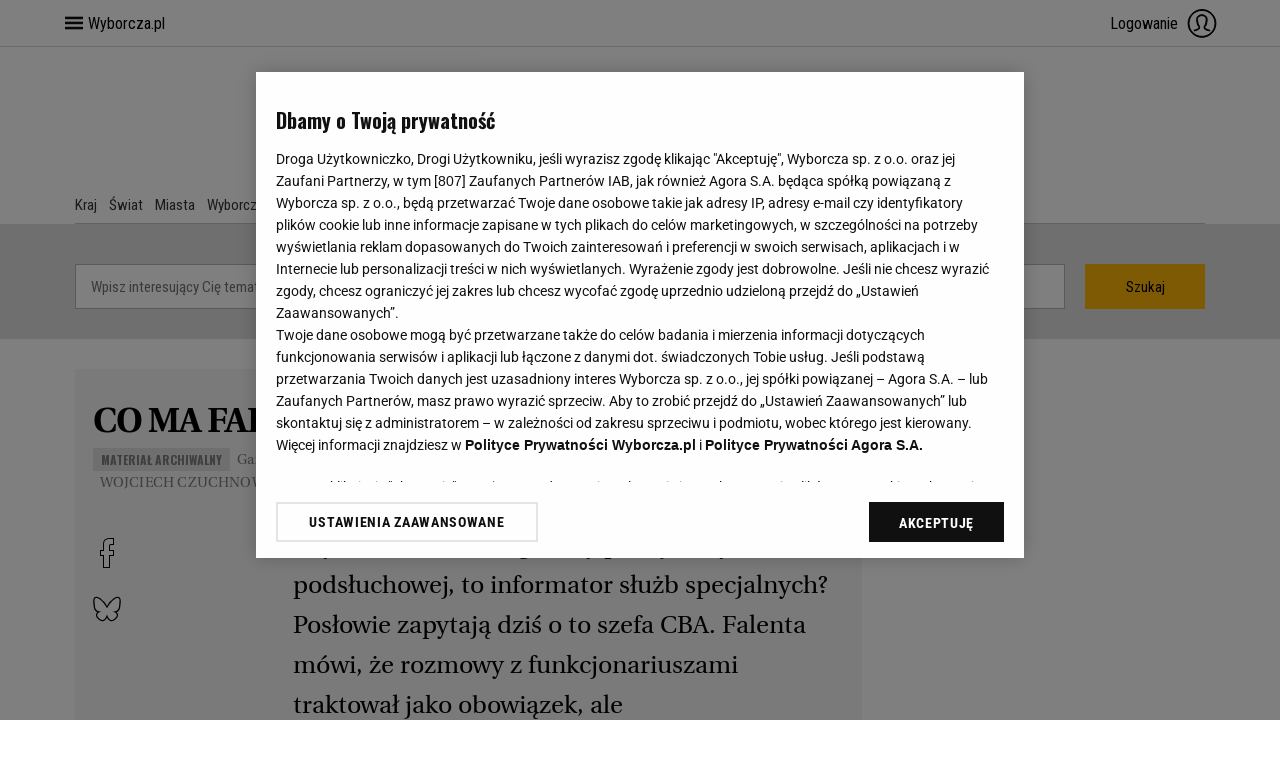

--- FILE ---
content_type: text/html;charset=UTF-8
request_url: https://classic.wyborcza.pl/archiwumGW/7939769/CO-MA-FALENTA-DO-CBA
body_size: 27876
content:







<!DOCTYPE html>
<html lang="pl">
<head>
    





    
    
    
        






    
    
        <link rel="preconnect" href="https://biv.gazeta.pl" />
        <link rel="preconnect" href="https://cdn.cookielaw.org" />

        
        
        
        
        
            
            
                
            
        
        
        

        <!-- IAB classic.wyborcza.pl . -->
        

        

        
        
        
            
        

        
        

        
            
            
                
                
                    
                        
                        
                            <script src="https://biv.gazeta.pl/resources/privacy-consent-manager/wyborcza/rodoguard.wyborcza.main.iife.js?v=1&t=1764583411506"></script>
                        
                        
                        
                    
                

                

                
                    <script defer src="https://biv.gazeta.pl/static/front/ot-iab-consent/master/wyborcza/embed-manager.js?v5"></script>
                

                <!-- OneTrust with PCM (Privacy Consent Manager) -->
                
                <script src="https://cdn.cookielaw.org/scripttemplates/otSDKStub.js" type="text/javascript" charset="UTF-8" data-domain-script="d52e62c1-9471-45b1-9d26-659b05f932f5" data-language="pl"></script>
                <script type="text/javascript">
                    function OptanonWrapper() { }
                </script>
                <!-- Load CCPA Addon -->
                <script src="https://cdn.cookielaw.org/opt-out/otCCPAiab.js" charset="UTF-8" ccpa-opt-out-ids="C0004,STACK42" ccpa-opt-out-geo="CA" ccpa-opt-out-lspa="false"></script>

                
                    
                    
                        <script async src="https://biv.gazeta.pl/resources/privacy-consent-manager/wyborcza/gdpr.wyborcza.main.iife.js?v=1&t=1764579338373"></script>
                    
                    
                    
                
            
        
    


<!-- create unique id for ads measure -->
<script>
    // uuidv4
    function uuidv4() {
        return 'xxxxxxxx-xxxx-4xxx--yxxx-xxxxxxxxxxxx'.replace(/[xy]/g, function(c){
            var r = Math.random() * 16 | 0, v = c == 'x' ? r : (r & 0x3 | 0x8);
            return v.toString(16);
        });
    }
    function readCookie(name) {
        const result = document.cookie.match('(^|;)\\s*' + name + '\\s*=\\s*([^;]+)');
        return result ? result.pop() : '';
    }
    const rodoConsents = readCookie('rodoConsents');
    if (rodoConsents) {
        try {
            window.site_details = JSON.parse(rodoConsents);
        } catch(e) {}
    } else {
        window.site_details = {
            tcf_r: false
        };
    }
    window.site_details = window.site_details || {};
    window.site_details.ppvid = uuidv4();
</script>
    

<!-- 22434783, [ /tpl/prod/modules/header/rodo/IABConsentBox.jsp ], emptyBean-->

    

<script>
    window.site_details.gwguid = 'e3b0c44298fc1c149afbf4c8996fb92427ae41e4649b934ca495991b7852b855';
    window.site_details.gwemid = '';
    window.site_details.bd_tenant = 'wyborcza';
</script>
<!-- userIdentificationModule.jsp v1 -->


<title>CO MA FALENTA DO CBA</title>
<meta charset="UTF-8">
<meta http-equiv="X-UA-Compatible" content="IE=Edge" />
<link rel="shortcut icon" href="https://static.im-g.pl/aliasy/foto/wyborcza/favicon.ico">





<link rel="apple-touch-icon-precomposed" sizes="144x144" href="//static.im-g.pl/aliasy/foto/wyborcza/touch-icon-144x144.png">
<link rel="apple-touch-icon-precomposed" sizes="114x114" href="//static.im-g.pl/aliasy/foto/wyborcza/touch-icon-114x114.png">
<link rel="apple-touch-icon-precomposed" sizes="72x72" href="//static.im-g.pl/aliasy/foto/wyborcza/touch-icon-72x72.png">
<link rel="apple-touch-icon-precomposed" href="//static.im-g.pl/aliasy/foto/wyborcza/touch-icon-72x72.png">



<!-- titleCharsetModule v1.1 -->
<!-- premiumBoardModule isPremiumBoardActive= -->

<script>
  window.isPremiumBoardActive = '';
</script>
<!-- premiumBoardModule.jsp v1.0 -->



<meta name="google-site-verification" content="P6OX-9e-3IyWjPCmWcMdf94yAy_atCFuAWD8AIY6wIU" />
<script async defer src="https://apis.google.com/js/api:client.js"></script>



    <script type="text/javascript" src="https://static.im-g.pl/wpc/frontend/head-ot-gtm-consents/builds/prod/1.0.2/main.js"></script>
    <!-- otGtmConsents v1.0 -->

    
        <noscript><iframe src="//www.googletagmanager.com/ns.html?id=GTM-W4DZP5" height="0" width="0" style="display:none;visibility:hidden"></iframe></noscript> <script>(function(w,d,s,l,i){w[l]=w[l]||[];w[l].push({'gtm.start': new Date().getTime(),event:'gtm.js'});var f=d.getElementsByTagName(s)[0], j=d.createElement(s),dl=l!='dataLayer'?'&l='+l:'';j.defer=true;j.src= '//www.googletagmanager.com/gtm.js?id='+i+dl;f.parentNode.insertBefore(j,f); })(window,document,'script','dataLayer','GTM-W4DZP5');</script>
    
    


<!-- googleModule v1.1 -->







 <meta property="og:type" content="article" />





 <meta property="og:url" content="https://classic.wyborcza.pl/archiwumGW/7939769/CO-MA-FALENTA-DO-CBA" />




 <!-- Title -->
<meta property="og:title"
 content="CO MA FALENTA DO CBA" />
<meta name="twitter:title"
 content="CO MA FALENTA DO CBA" />
 
 <!-- DESC -->
<meta property="og:description"
 content="Czy Marek Falenta, główny podejrzany w aferze podsłuchowej, to informator służb specjalnych? Posłowie zapytają dziś o to szefa CBA. Falenta mówi, że rozmowy z funkcjonariuszami traktował jako obowiązek, ale współpracownikiem nie był" />
<meta name="twitter:description"
 content="Czy Marek Falenta, główny podejrzany w aferze podsłuchowej, to informator służb specjalnych? Posłowie zapytają dziś o to szefa CBA. Falenta mówi, że rozmowy z funkcjonariuszami traktował jako obowiązek, ale współpracownikiem nie był" />
 


 
 
  
  
 

 <!-- IMAGE -->
 <meta property="og:image" content="https://bi.im-g.pl/im/4/16968/m16968574,OG-FACEBOOK-WYBORCZAPL.jpg" />
 <meta name="twitter:image" content="https://bi.im-g.pl/im/4/16968/m16968574,OG-FACEBOOK-WYBORCZAPL.jpg" />
 <meta name="twitter:card" content="summary_large_image" />








 <meta property="og:site_name" content="wyborcza.pl" />



 <meta property="fb:app_id" content="199770596725532" />




<meta property="og:locale" content="pl_PL" />



<!--facebookIdFanpages start -->
<meta property="fb:pages" content="182216700504" />
<meta property="fb:pages" content="63563473556" />
<meta property="fb:pages" content="211137058789" />
<meta property="fb:pages" content="158571784110" />
<meta property="fb:pages" content="1123290301110277" />
<meta property="fb:pages" content="110402292339268" />
<meta property="fb:pages" content="228168274881" />
<meta property="fb:pages" content="134754663619446" />
<meta property="fb:pages" content="174480419336" />
<meta property="fb:pages" content="116460718114" />
<meta property="fb:pages" content="172897561400" />
<meta property="fb:pages" content="297584282665" />
<meta property="fb:pages" content="115721688487368" />
<meta property="fb:pages" content="178164578911" />
<meta property="fb:pages" content="336438736394843" />
<meta property="fb:pages" content="145218379355757" />
<meta property="fb:pages" content="217794324954867" />
<meta property="fb:pages" content="145231052239934" />
<meta property="fb:pages" content="259626760890136">
<meta property="fb:pages" content="224446291000703" />
<meta property="fb:pages" content="169554536536974" />
<meta property="fb:pages" content="189371001102606" />
<meta property="fb:pages" content="202936473194614" />
<meta property="fb:pages" content="750649501650020" />
<meta property="fb:pages" content="732718100095535" />
<meta property="fb:pages" content="212900872097857" />
<meta property="fb:pages" content="451218768269373" />
<meta property="fb:pages" content="164720961114" />
<meta property="fb:pages" content="1472966049586410" />
<meta property="fb:pages" content="212665112154600" />
<meta property="fb:pages" content="186699381425534" />
<meta property="fb:pages" content="701673749899603" />
<meta property="fb:pages" content="182114553798" />
<meta property="fb:pages" content="1509388655954951" />
<meta property="fb:pages" content="212912818721293" />
<meta property="fb:pages" content="346589322185" />
<meta property="fb:pages" content="149902472546" />
<meta property="fb:pages" content="282927535056444" />
<meta property="fb:pages" content="196338433729597" />
<meta property="fb:pages" content="133385026676460" />
<meta property="fb:pages" content="354565604586" />
<meta property="fb:pages" content="277864075631246" />
<meta property="fb:pages" content="175270922504122" />
<meta property="fb:pages" content="211916968882547" />
<meta property="fb:pages" content="127659060591519" />
<meta property="fb:pages" content="217981241618571" />
<meta property="fb:pages" content="198606720154883" />
<meta property="fb:pages" content="105171796186333" />
<meta property="fb:pages" content="1800655190193744" />
<meta property="fb:pages" content="501324603247131" />
<meta property="fb:pages" content="159338220786135" />
<meta property="fb:pages" content="151677518189583" />
<meta property="fb:pages" content="302385839814255" />
<meta property="fb:pages" content="200768423330804" />
<meta property="fb:pages" content="288018984602680" />
<!--facebookIdFanpages end -->

<!-- facebookModule v1.5 -->






    
    
        
        <script type="text/plain" class="optanon-category-C0002" src="https://biv.gazeta.pl/resources/web-vitals-metrics/production/web-vitals-metrics.iife.js?timestamp=2026011909" defer></script>
    


<!-- webVitalsMetricsModule v1.0 -->



    
    
        <meta name="viewport" content="width=device-width, user-scalable=yes">
    


<!-- viewportModule v1.0 -->





    
        
            
                
                    <!-- wyborcza_unique_style -->
                    <link rel="stylesheet" href="//static.im-g.pl/wpc/frontend/wyborcza-common-bitbucket/dist/css/desktop/desktop-article.275cbe4712aaa5e94395.cssgz" />
                
                
            
        
        
    



    
    



    
        <!-- section desktop styles -->
        <link rel="stylesheet" href="//static.im-g.pl/css/wyborcza-archiwum/1.0.42/style-min.cssgz" />
    
    


<!-- stylesModule v1.6 -->

<!-- 22373649, [ null ], aggregatorModule-->

    <script>
    (function() {
        var frame = window;
        var cmpFrame;
        var cmpCallbacks = {};
        while (frame) {
            try {
                if (frame.frames['__tcfapiLocator']) {
                    cmpFrame = frame;
                    break;
                }
            } catch (ignore) {}
            if (frame === window.top) {
                break;
            }
            frame = frame.parent;
        }

        function postMessageHandler(event) {
            var msgIsString = typeof event.data === 'string';
            var json = {};

            try {
                if (msgIsString) {
                    json = JSON.parse(event.data);
                } else {
                    json = event.data;
                }
            } catch (ignore) {}

            var payload = json.__tcfapiCall;

            if (payload) {
                window.__tcfapi(
                    payload.command,
                    payload.version,

                    function(retValue, success) {
                        var returnMsg = {
                            __tcfapiReturn: {
                                returnValue: retValue,
                                success: success,
                                callId: payload.callId
                            }
                        };
                        if (msgIsString) {
                            returnMsg = JSON.stringify(returnMsg);
                        }
                        event.source.postMessage(returnMsg, '*');
                    },
                    payload.parameter
                );
            }
        }
        window.addEventListener('message', postMessageHandler, false);
    }());
</script>

<script type="text/javascript">
    var dfpParams = dfpParams || {
        slots: {}
    };
    var googletag = googletag || {};
    googletag.cmd = googletag.cmd || [];
    var putBanDFPInViewObject = putBanDFPInViewObject || function() {}
</script>

<style class="dfp-hide-inactive">
        .adviewDFPBanner:not(.activeBan) {
        display: none !important;
        }
    </style>
<!-- rewarded video -->

<!-- 22373653, [ /tpl/ads/prod/dfpHeader-2.1.jsp ], dfpBanersHeaderBean-->

    
    
</head>
     
     
        
        
      

<body id="pagetype_art" class="awd   path_160510 path_archiwumGW simpleArt  chrome WebKit chrome_13 MAC_OS 10.15.7 ">
    <!-- pattern#ms - Article 7 -  app92:tomcat-wyborcza-v2: -  - 15400005 - s3200007_P20_arch_2017_desk.jsp -  v1.0 -->

    

<!-- WyborczaSVG version: 17.0.55 compiled: 2025-12-17 09:49:33 --> <svg id="svgicons" style="display:block;width:0;height:0;"><symbol id="arrow-back" viewBox="0 0 17 9"><path d="M0,4.5L5.7,0v2.2C15.9,2.2,17,7.9,17,9C14.7,4.5,6.8,6.8,5.7,6.8V9L0,4.5z"/></symbol><symbol id="bell" viewBox="0 0 32 32"><path d="M15.7,29.5c-2.8,0-4-1.9-4.2-2.9c-0.1-0.2,0.1-0.5,0.3-0.5c0.2-0.1,0.5,0.1,0.5,0.3
        c0.2,0.8,1.1,2.2,3.4,2.2c2.3,0,3.2-1.4,3.4-2.2c0.1-0.2,0.3-0.4,0.5-0.3c0.2,0.1,0.4,0.3,0.3,0.5C19.7,27.6,18.5,29.5,15.7,29.5z"/><path d="M26.2,22.8c-1.2-1-3.7-3.1-3.7-7.7c0-4.2-1.6-6.5-2.9-7.6c-1.2-1.1-2.6-1.5-3.4-1.6V3.8
        c0-0.2-0.2-0.4-0.4-0.4c-0.2,0-0.4,0.2-0.4,0.4v2.1c-0.8,0.1-2.2,0.5-3.4,1.6C10.5,8.7,9,10.9,9,15.1c0,4.5-2.5,6.6-3.7,7.7
        c-0.5,0.5-0.9,0.7-0.7,1.1c0.2,0.5,0.7,0.5,2.4,0.5h17.7c1.7,0,2.2,0,2.4-0.5C27,23.5,26.7,23.3,26.2,22.8z M24.5,23.6H6.8
        c-0.3,0-0.8,0-1.2,0c0,0,0.1-0.1,0.1-0.1c1.2-1,4.1-3.4,4.1-8.3c0-3.1,0.9-5.5,2.6-7c1.4-1.2,2.8-1.4,3.3-1.4
        c0.5,0,1.9,0.3,3.3,1.4c1.7,1.5,2.6,3.8,2.6,7c0,4.9,2.8,7.3,4.1,8.3c0,0,0.1,0.1,0.1,0.1C25.3,23.6,24.8,23.6,24.5,23.6z"/></symbol><symbol id="blog" viewBox="0 0 38.2 39.4"><path d="m 30.9,37.8 -23.5,0 -4.3,1.6 27.8,0 c 0.4,0 0.8,-0.3 0.8,-0.8 0,-0.5 -0.3,-0.8 -0.8,-0.8 z"/><path d="M 38.2,5.6 32.8,0 28.9,3.9 25.3,0.3 18.1,7.6 19.2,8.7 25.4,2.4 27.8,5 3.1,29.7 c 0,0 0,0 0,0 0,0 0,0 0,0 L 2.9,29.9 2.8,30 0,38.3 8.2,35.6 38.2,5.6 Z M 32.8,2.1 36.2,5.5 33.4,8.3 29.9,5 32.8,2.1 Z M 2.4,35.9 3.8,31.6 6.7,34.5 2.4,35.9 Z M 4.6,30.3 28.9,6 32.3,9.4 8,33.6 4.6,30.3 Z"/></symbol><symbol id="bluesky" viewBox="0 0 24 24"><path d="M6.33521 4.40165C8.62817 6.11838 11.0944 9.59924 12 11.467C12.9056 9.59924 15.3718 6.11838 17.6648 4.40165C19.3194 3.16283 22 2.20456 22 5.25422C22 5.86345 21.6496 10.3707 21.4444 11.1025C20.7306 13.6465 18.1292 14.2954 15.8148 13.9028C19.8599 14.5893 20.8887 16.8633 18.6665 19.1373C14.4461 23.456 12.6007 18.0537 12.1278 16.6695C11.9998 16.2944 12.0002 16.2947 11.8722 16.6695C11.3993 18.0537 9.55387 23.456 5.33345 19.1373C3.11127 16.8633 4.14014 14.5893 8.18521 13.9028C5.87113 14.2954 3.26972 13.6468 2.55563 11.1025C2.35035 10.371 2 5.86345 2 5.25457C2 2.20456 4.68063 3.16318 6.33521 4.40165Z"/></symbol><symbol id="burger" viewBox="-338 41.4 32 32"><rect x="-330.4" y="61.7" width="16.8" height="1.5"/><rect x="-330.4" y="56.6" width="16.8" height="1.5"/><rect x="-330.4" y="51.6" width="16.8" height="1.5"/></symbol><symbol viewBox="0 0 19.5 30" id="chevron"><path d="M 15,0 0,15 15,30 19.5,25.5 9,15 19.5,4.5 Z M 15,1 18.5,4.5 8,15 18.5,25.5 15,29 1,15 Z"/></symbol><symbol id="icon-cjg" viewBox="0 0 10.87 5.51"><path d="M10.86 2.75a2.78 2.78 0 0 0-5.15-1.41 21.18 21.18 0 0 1-1.8 2.68 1.73 1.73 0 0 1-2.42-.15 1.69 1.69 0 0 1 .15-2.4 1.72 1.72 0 0 1 1.14-.43 2.26 2.26 0 0 1 1.81 1.15l.55-.88A2.79 2.79 0 0 0 1.32.4a2.74 2.74 0 0 0-.91 3.79 2.79 2.79 0 0 0 4.21.62 7.27 7.27 0 0 0 .86-1.12A2.78 2.78 0 0 0 9 5.34a2.75 2.75 0 0 0 1.83-2.58M8.09 4.45a1.7 1.7 0 1 1 1.72-1.7 1.71 1.71 0 0 1-1.72 1.7"/></symbol><symbol id="clock" viewBox="0 0 15 15"><path d="M7.5,0A7.5,7.5,0,1,0,15,7.5,7.5,7.5,0,0,0,7.5,0Zm4.91,8H7V7.5H7V2.59H8V7h4.41Z"/></symbol><symbol id="close-symbol" viewBox="0 0 18 18"><path d="M 0.7,18 0,17.2 17.3,0 18,0.8 0.7,18 z M 0,0.7 0.8,0 18,17.3 17.2,18 0,0.7 z"/></symbol><symbol id="commentary" viewBox="0 0 17.9 18"><path d="m 15.4,12.6 c 1.4,0 2.5,-1.1 2.5,-2.5 V 2.5 c 0,-1.3 -1.2,-2.5 -2.5,-2.5 H 2.5 C 1,-0.1 0,1 0,2.5 v 7.5 c 0,1.3 1.2,2.5 2.5,2.5 h 1.7 v 5.5 l 4.8,-5.4 c -0.1,0 6.4,0 6.4,0 z"/></symbol><symbol id="comments-v2" viewBox="0 0 34 34"><path d="M11,29v-6H5V8h24v15H17L11,29z"/><path d="M13.3,14.7c0.4,0,0.7,0.3,0.7,0.7s-0.3,0.7-0.7,0.7s-0.7-0.3-0.7-0.7S12.9,14.7,13.3,14.7z"/><path d="M17,14.7c0.4,0,0.7,0.3,0.7,0.7s-0.3,0.7-0.7,0.7s-0.7-0.3-0.7-0.7S16.6,14.7,17,14.7z"/><path d="M20.7,14.7c0.4,0,0.7,0.3,0.7,0.7s-0.3,0.7-0.7,0.7S20,15.8,20,15.4S20.3,14.7,20.7,14.7z"/></symbol><symbol id="icon-desktop" viewBox="0 0 34 28"><path d="M3 19h28V3H3zM.664 0C.297 0 0 .3 0 .664v21.863c0 .36.3.649.664.649h12.934c-.036.71-.098 2.273-.168 2.754-.059.386-.196.789-.48 1.058-.18.168-.403.282-.622.39-.168.087-.508.188-.453.43a.257.257 0 0 0 .258.192h9.754a.26.26 0 0 0 .258-.191c.05-.243-.29-.344-.454-.43-.222-.11-.441-.219-.62-.39-.286-.27-.426-.677-.481-1.063-.07-.477-.137-2.04-.168-2.754h12.906a.651.651 0 0 0 .469-.184c.129-.12.2-.289.203-.465V.664A.669.669 0 0 0 33.336 0zm0 0" fill-rule="evenodd"/></symbol><symbol id="diamond" viewBox="0 0 32 32"><path d="M16,29.2L0.9,14v-1.2l5.7-6.5h18.9l5.7,6.5V14L16,29.2z M1.9,13.6L16,27.8l14.1-14.1v-0.4L25,7.4H7l-5.1,5.8V13.6z"/><rect x="1.4" y="12.6" width="29.3" height="1"/><polygon points="16.5,28.7 15.5,28.3 22.4,13.1 19.4,7.1 20.3,6.7 23.5,13 "/><polygon points="15.5,28.7 8.5,13 11.7,6.7 12.6,7.1 9.6,13.1 16.5,28.3 "/></symbol><symbol id="envelope" viewBox="0 0 50 32"><path d="M 48.1,-2.5e-7 H 2.1 1.7 0.7 0 V 32 H 50 V -2.5e-7 H 48.3 48.1 z M 46.1,2 26.7,21.3 c -0.9,0.9 -2.4,0.9 -3.3,0 L 4.1,2 h 42 z m -44,0.8 L 15.1,15.8 2.1,28.8 V 2.8 z M 3.7,30 16.5,17.2 22,22.7 c 0.8,0.8 1.9,1.3 3.1,1.3 1.2,0 2.2,-0.5 3.1,-1.3 L 33.7,17.2 46.5,30 H 3.7 z m 44.4,-1.2 -13,-13 13,-13 V 28.8 z"/></symbol><symbol id="face-v2" viewBox="0 0 34 34"><path d="M19,31h-5V19h-3v-4h3V8c0-1.8,0.6-2.9,1.4-3.7C16.8,3,19.5,3,19.9,3L23,3v5h-2c-1.1,0-2,0.4-2,2v5h4v4h-4V31z M22,7"/></symbol><symbol id="face" viewBox="0 0 13.4 29.4"><path d="M 8.1,10.5V6c0,0 0,-1.8 1.9,-1.8h2.8V0H9.3c0,0 -5.9,-0.5 -5.9,6.1 0,1.4 0,4.5 0,4.5H0v3.4h3.4v15.4h4.7v-15.4h4.4l0.9,-3.5H8.1z"/></symbol><symbol id="gallery" viewBox="0 0 20 15"><path d="M18.1,1.8H13.9L13.5,0.9C13.2,0.4 12.6,-1.9e-7 12.1,-1.9e-7H7.7C7.2,-1.9e-7 6.6,0.3 6.4,0.9L6,1.8H1.8c-1.2,0 -1.8,0.8 -1.8,1.9V13.3c0,1 0.6,1.8 1.8,1.8h16.4c1.1,0 1.8,-0.8 1.8,-1.8V3.6c-0.1,-1.2 -0.8,-1.8 -1.9,-1.8z M10,13.2c-3,0 -5.5,-2.4 -5.5,-5.3 0.1,-2.9 2.5,-5.3 5.5,-5.3 3,0 5.5,2.4 5.5,5.3C15.4,10.9 12.9,13.2 10,13.2z m0,-8.8c-2,0 -3.7,1.6 -3.7,3.6 0,2 1.7,3.6 3.7,3.6 2,0 3.7,-1.6 3.7,-3.6 0,-2 -1.7,-3.6 -3.7,-3.6z"/></symbol><symbol id="google-plus" viewBox="0 0 28 18"><path d="m9,0a9,9 0 0 0 0,18c5.1,0 8.6,-3.7 8.6,-8.8A8.4,8.4 0 0 0 17.5,7.7H9.1v3.1h5.1a4.8,4.8 0 0 1 -5.1,3.9 5.7,5.7 0 0 1 0,-11.4 5,5 0 0 1 3.6,1.4 l 2.4,-2.4a8.5,8.5 0 0 0 -6,-2.4m16.5,5.14h-2.5v2.6h-2.5v2.6h2.5v2.6h2.5v-2.6H28.1v-2.6h-2.5v-2.6"/></symbol><symbol id="guidebook" viewBox="0 0 20.1 20"><path d="m13.2 9.5c-0.8-0.8-2.5-1.8-2.5-1.8s0.4-2.9 0-2.9-2.2 1.4-2.2 1.4c-1.7-0.7-2.9-0.7-2.9-0.7s0 1.2 0.7 2.9c0 0-1.4 1.8-1.4 2.2s2.9 0 2.9 0 1 1.7 1.8 2.5c0 0 0.7-2.9 0.4-3.3 0.4 0.5 3.2-0.3 3.2-0.3zm6.6 8.7-7.3-7.3c-0.4-0.4-1.1-0.4-1.5 0s-0.4 1.1 0 1.5l7.3 7.3c0.4 0.4 1.1 0.4 1.5 0s0.4-1.1 0-1.5zm-12.4-14.9s0.6 1 1 1.5c0 0 0.4-1.7 0.2-1.9 0.2 0.2 1.9-0.2 1.9-0.2-0.5-0.5-1.5-1-1.5-1s0.3-1.7 0-1.7c-0.2 0-1.2 0.8-1.2 0.8-1-0.4-1.7-0.4-1.7-0.4s0 0.7 0.4 1.7c0 0-0.8 1-0.8 1.2 0 0.3 1.7 0 1.7 0zm7.2 3.2s0.6 1 1 1.5c0 0 0.4-1.7 0.2-1.9 0.2 0.2 1.9-0.2 1.9-0.2-0.5-0.5-1.5-1-1.5-1s0.2-1.7 0-1.7-1.3 0.8-1.3 0.8c-1-0.4-1.7-0.4-1.7-0.4s0 0.7 0.4 1.7c0 0-0.8 1-0.8 1.3 0.1 0.2 1.8-0.1 1.8-0.1zm-7.2 7.1c-0.2 0-1.3 0.8-1.3 0.8-0.9-0.4-1.6-0.4-1.6-0.4s0 0.7 0.4 1.7c0 0-0.8 1-0.8 1.3 0 0.2 1.7 0 1.7 0s0.6 1 1 1.5c0 0 0.4-1.7 0.2-1.9 0.2 0.2 1.9-0.2 1.9-0.2-0.5-0.5-1.5-1-1.5-1s0.3-1.8 0-1.8zm-2.5-6.1c-0.5-0.5-1.5-1-1.5-1s0.2-1.7 0-1.7-1.3 0.8-1.3 0.8c-1-0.4-1.7-0.4-1.7-0.4s0 0.7 0.4 1.7c0 0-0.8 1-0.8 1.3 0 0.2 1.7 0 1.7 0s0.6 1 1 1.5c0 0 0.4-1.7 0.2-1.9 0.3 0.2 2-0.3 2-0.3z"/></symbol><symbol id="hamburger" viewBox="0 0 40 34"><path d="M0,0H40V6H0Zm0,14h40v6H0Zm0,14h40v6H0Z"/></symbol><symbol id="infographic" viewBox="0 0 13 17"><path d="M0,17H3V0H0v17zm5,0H8V8H5v9zM10,3v14h3V3h-3z"/></symbol><symbol id="instagram-v2" viewBox="0 0 30 30"><path d="M15 3c-3.25 0-3.66 0-4.94.1a8.7 8.7 0 0 0-2.9.56A5.53 5.53 0 0 0 5 5a5.8 5.8 0 0 0-1.4 2.16 8.7 8.7 0 0 0-.56 2.9A75.6 75.6 0 0 0 3 15c0 3.25 0 3.66.1 5a8.7 8.7 0 0 0 .56 2.9 6.1 6.1 0 0 0 3.5 3.5 8.7 8.7 0 0 0 2.9.56c1.28.1 1.69.1 4.94.1 3.25 0 3.66 0 4.94-.1a8.7 8.7 0 0 0 2.9-.56 6.1 6.1 0 0 0 3.5-3.5 8.7 8.7 0 0 0 .56-2.9c.1-1.3.1-1.7.1-4.94 0-3.25 0-3.66-.1-5a8.7 8.7 0 0 0-.56-2.9 6.1 6.1 0 0 0-3.5-3.5 8.7 8.7 0 0 0-2.9-.56A75.6 75.6 0 0 0 15 3zm0 2.2c3.2 0 3.6.1 4.84.1a6.5 6.5 0 0 1 2.2.4 3.7 3.7 0 0 1 1.4.9 3.84 3.84 0 0 1 .9 1.4 6.7 6.7 0 0 1 .41 2.2c.1 1.3.1 1.64.1 4.84s-.02 3.6-.1 4.84a6.7 6.7 0 0 1-.4 2.2 4 4 0 0 1-2.3 2.3 6.7 6.7 0 0 1-2.2.4 72.4 72.4 0 0 1-4.84.1c-3.2 0-3.6-.02-4.84-.1a6.7 6.7 0 0 1-2.2-.4 3.84 3.84 0 0 1-1.4-.9 3.7 3.7 0 0 1-.9-1.4 6.5 6.5 0 0 1-.4-2.2 72.4 72.4 0 0 1-.1-4.84c0-3.2.1-3.6.1-4.84a6.5 6.5 0 0 1 .4-2.2 3.7 3.7 0 0 1 .9-1.4 3.84 3.84 0 0 1 1.4-.9 6.7 6.7 0 0 1 2.2-.4c1.3-.07 1.64-.07 4.84-.07M14.74 8.86A6.15 6.15 0 0 0 15 21.15 6.15 6.15 0 0 0 21.15 15a6.15 6.15 0 0 0-6.4-6.14zM15 11a4 4 0 0 1 4 4 4 4 0 1 1-4-4zM21.4 10.05a1.44 1.44 0 1 1 1.44-1.44 1.43 1.43 0 0 1-1.44 1.44z"/></symbol><symbol id="instagram" viewBox="0 0 19.8 19.4"><path class="st0" d="M17.3,0H2.6C1.2,0,0,1.1,0,2.5v14.4c0,1.4,1.2,2.5,2.5,2.5h14.7c1.4,0,2.5-1.1,2.5-2.5V2.5 C19.8,1.1,18.7,0,17.3,0z M14.2,3C14.2,3,14.2,3,14.2,3c0-0.4,0.3-0.7,0.8-0.7h1.8c0.4,0,0.7,0.3,0.8,0.7v1.8c0,0.4-0.3,0.7-0.8,0.7 h-1.8c0,0,0,0,0,0c-0.4,0-0.7-0.3-0.7-0.7V3z M9.9,5.5L9.9,5.5L9.9,5.5L9.9,5.5c2.3,0,4.1,1.9,4.1,4.2s-1.9,4.1-4.2,4.1 c-2.3,0-4.1-1.9-4.1-4.2C5.7,7.4,7.6,5.5,9.9,5.5z M17.9,16.7c0,0.4-0.4,0.8-0.8,0.8H2.7c-0.4,0-0.8-0.3-0.8-0.8V8.3h2 C3.8,8.7,3.8,9.2,3.8,9.7c0.1,3.3,2.7,6,6,6c3.4,0.1,6.2-2.6,6.3-6c0-0.5-0.1-0.9-0.2-1.4h2.1h0V16.7z"/></symbol><symbol id="interview" viewBox="0 0 20 16"><path d="m 13.3,10.4 c 1.2,0 2.2,-0.9 2.2,-2.1 V 2.1 C 15.5,1 14.5,0 13.3,0 H 2.2 C 1,0 0,0.9 0,2.1 v 6.2 c 0,1.1 1,2.1 2.2,2.1 H 3.6 L 4.5,13.9 9,10.4 h 4.3 z m 4.5,-7.6 h -1.4 l -0.1,7 c 0,1.3 -1.5,1.3 -1.5,1.3 H 9.4 L 8.1,12.5 H 11 l 4.4,3.5 0.9,-3.5 h 1.4 c 1.3,0 2.3,-1 2.3,-2.1 V 4.8 c 0,-1.1 -1,-2 -2.2,-2 z"/></symbol><symbol id="left-arrow" viewBox="0 0 19 32"><path d="M17 32l2-2L4 16 19 2 17 0 0 16"/></symbol><symbol id="letter" viewBox="0 0 29 21"><path d="M 0,18.6 C 0,19.9 1.1,21 2.4,21 H 26.6 C 27.9,21 29,19.9 29,18.6 V 2.4 C 29,1.1 27.9,0 26.6,0 H 2.4 C 1.1,0 0,1.1 0,2.4 V 18.6 z M 8.9,10.5 3.4,5 C 2.9,4.5 2.9,3.8 3.4,3.4 3.9,2.9 4.6,2.9 5.1,3.4 l 8.8,8.8 c 0.4,0.3 0.9,0.3 1.3,0 L 24,3.4 c 0.5,-0.5 1.2,-0.5 1.7,0 0.5,0.5 0.5,1.2 0,1.6 l -5.6,5.5 5.5,5.5 c 0.5,0.5 0.5,1.2 0,1.6 -0.5,0.5 -1.2,0.5 -1.7,0 l -5.5,-5.5 c 0,0 -1.7,1.7 -2,2.1 -0.5,0.5 -1.2,0.8 -1.9,0.8 -0.7,0 -1.4,-0.3 -1.9,-0.8 -0.3,-0.3 -2,-2 -2,-2 l -5.5,5.5 c -0.5,0.5 -1.2,0.5 -1.7,0 -0.5,-0.5 -0.5,-1.2 0,-1.6 l 5.5,-5.6 z"/></symbol><symbol id="linkedin" viewBox="0 0 30 30"><path d="m8.89,25.56h-4.45v-14.31h4.45v14.31Zm-2.22-16.27h0a2.58,2.58,0,1,1,2.57-2.58Zm14.44,16.27v-6.96c0-1.66-.03-3.79-2.31-3.79s-2.69,1.81-2.69,3.67v7.08h-4.44v-14.31h4.26v1.96h0.06a4.7,4.7,0,0,1,4.22-2.32c4.5,0,5.33,2.97,5.33,6.83l0.02,7.84h-4.45Z"/></symbol><symbol id="magnifier" viewBox="0 0 28.1875 28.19375"><path d="M27.944 26.756l-6.852-6.852c1.838-2.113 2.95-4.87 2.95-7.883C24.043 5.39 18.65 0 12.023 0 5.388 0 0 5.395 0 12.02c0 6.628 5.395 12.023 12.02 12.023 3.015 0 5.77-1.113 7.884-2.95l6.852 6.85c.162.163.38.25.594.25.212 0 .43-.08.594-.25.325-.324.325-.862 0-1.187zM1.682 12.02c0-5.7 4.638-10.332 10.333-10.332 5.7 0 10.334 4.638 10.334 10.333 0 5.696-4.634 10.34-10.335 10.34-5.695 0-10.333-4.637-10.333-10.34z"/></symbol><symbol id="mail-v2" viewBox="0 0 34 34"><polygon points="5,9 17,20 29,9 29,25 5,25"/><polygon points="17,18.5 27.5,9 6.5,9"/></symbol><symbol id="newspaper" viewBox="0 0 20 16"><path d="m13,9h4V13h-4zm-5,-3H17v2H8Zm0,3H12v1H8Zm0,2H12v1H8ZM19,3h-1V1a1,1 0 0 0 -1,-1H1A1,1 0 0 0 2e-4,1V15a1,1 0 0 0 1,1H19a1,1 0 0 0 1,-1V4a1,1 0 0 0 -1,-1zM4.5,12V2H16v2H6V14h-4V2h1.5V12ZM18,5V14H7V5Z"></path></symbol><symbol id="obituaries" viewBox="0 0 32 8.4"><path d="M4.5 3.5c-1.4 0-2.7 1-2.7 2 0 .5.1 1 .5 1.3.2.1.2.4 0 .6-.3.3-.7.6-1.1.6C.7 8 0 7.5 0 6.6c0-.5.3-1.5 1.6-2.5 1.4-1 2.6-1.4 4-1.5C8.5.4 10.8 0 12.5 0c1.8 0 3.5.6 4.3.9l5.7 2.3c2.2.9 4 1.4 5.3 1.4 1 0 2.5-.3 2.5-1.6 0-.4-.2-.7-.4-.9-.2-.1-.3-.3-.3-.4 0-.5.4-1.2 1.1-1.2.9 0 1.3.8 1.3 1.4 0 1.7-1.8 2.8-3 3.3-2.3 2.3-4.6 3.2-6.8 3.2-1.6 0-3.2-.4-5.3-1.1-1.5-.6-6.4-2.5-8.4-3.1-1.8-.6-2.8-.7-4-.7zM10.8.9c-1.5 0-3 .7-3.7 1.8.9 0 2.2.2 4.3 1 2.2.7 6.1 2.3 7.5 2.8 1.6.5 3 .9 4.5.9 1.6 0 3-.5 3.9-1.9-1.6.2-3 0-5.1-.8C20.6 4 16 2 14.6 1.6a12 12 0 0 0-3.8-.7z"/></symbol><symbol id="padlock" viewBox="0 -1.1 50 25"><path d="M49.122 8.114h-26.8a11.4 11.4 0 100 6.579H36.49v4.644a.877.877 0 00.877.877h7.895a.877.877 0 00.877-.877v-4.644h2.983a.877.877 0 00.877-.877V8.991a.877.877 0 00-.877-.877zm-37.719 8.552a5.263 5.263 0 115.263-5.263 5.263 5.263 0 01-5.263 5.263z"/></symbol><symbol id="icon-phone" viewBox="0 0 29 30"><path d="M0.7,3C2.6,0.7 3.6,-0.4 5.2,0.1C5.7,0.3 11.9,6 12,6.4C12.2,7.9 11,8.9 10.6,10.6C10,12.8 16.6,19.7 18.8,19.1C20.4,18.7 20.6,17.2 23,18C23.4,18.1 29,25 29,25.6C29,26.8 27.9,27.7 26,29.3C19.7,34.4 -4.4,9.3 0.7,3"/></symbol><symbol id="icon-pin" viewBox="0 0 19 30"><path d="M12.9,11.7C11.1,13.7 8.2,13.9 6.3,12.1C4.3,10.4 4.1,7.5 5.9,5.5C7.6,3.6 10.5,3.4 12.5,5.1C14.4,6.9 14.6,9.8 12.9,11.7M9.3,6.7e-05C4.2,6.7e-05 -0,4.7 -0,10.3C-0,16 8.3,30 9.3,30C10.4,30 18.7,16 18.7,10.3C18.7,4.7 14.5,6.7e-05 9.3,6.7e-05"/></symbol><symbol id="questionnaire" viewBox="0 0 20 20"><path d="M2.5,2.5v15h15v-15H2.5z M8.8,13.5l-1.2-1.2L5.1,10l1.2-1.2l2.4,2.4l4.9-4.7l1.2,1.2L8.8,13.5z"/></symbol><symbol id="quiz" viewBox="0 0 15 19.5"><path d="m6.9 3.3c-0.1-0.2-0.1-0.5-0.1-0.7 0-0.3 0.1-0.5 0.2-0.6 0.1-0.2 0.3-0.3 0.5-0.3s0.4 0.1 0.5 0.2 0.2 0.3 0.2 0.6-0.1 0.6-0.2 0.9-0.3 0.6-0.5 0.8c-0.2 0.3-0.4 0.5-0.6 0.8-0.3 0.2-0.5 0.4-0.8 0.5v2.2h1.9v-1.5c0.6-0.4 1.1-0.9 1.5-1.5s0.5-1.3 0.5-2.1-0.2-1.5-0.7-1.9c-0.4-0.5-1-0.7-1.9-0.7-0.8 0-1.4 0.2-1.9 0.7-0.4 0.5-0.6 1-0.6 1.8 0 0.4 0.1 0.8 0.2 1.2l1.8-0.4zm7.4 3.4c-0.5-0.4-1.1-0.7-2-0.7-0.8 0-1.5 0.2-1.9 0.7s-0.6 1-0.6 1.8c0 0.4 0.1 0.8 0.2 1.2l1.8-0.3c-0.1-0.2-0.1-0.5-0.1-0.7 0-0.3 0.1-0.5 0.2-0.7s0.3-0.3 0.5-0.3 0.4 0.1 0.5 0.2 0.2 0.3 0.2 0.6-0.1 0.6-0.2 0.9-0.3 0.6-0.5 0.9-0.4 0.5-0.6 0.7-0.5 0.4-0.7 0.6v2.2h1.9v-1.6c0.6-0.4 1.1-0.9 1.5-1.5s0.5-1.3 0.5-2.1-0.3-1.4-0.7-1.9zm-3.3 9.9h1.9v-1.9h-1.9v1.9zm-3.6-7.6c-0.8 0-1.5 0.2-1.9 0.7-0.4 0.4-0.6 1-0.6 1.8 0 0.4 0.1 0.8 0.2 1.2l1.8-0.3c-0.1-0.2-0.1-0.5-0.1-0.7 0-0.3 0.1-0.5 0.2-0.7s0.3-0.3 0.5-0.3 0.4 0.1 0.5 0.2 0.2 0.3 0.2 0.6-0.1 0.6-0.2 0.9-0.3 0.6-0.5 0.9-0.4 0.5-0.6 0.7-0.5 0.4-0.7 0.6v2.2h1.9v-1.6c0.6-0.4 1.1-0.9 1.5-1.5s0.5-1.3 0.5-2.1-0.2-1.5-0.7-1.9c-0.5-0.5-1.2-0.7-2-0.7zm-1.3 10.5h1.9v-1.9h-1.9v1.9zm-4.9-3.9h1.9v-1.9h-1.9v1.9zm3.3-9.9c-0.5-0.4-1.1-0.6-2-0.6-0.8 0-1.5 0.2-1.9 0.7-0.4 0.4-0.6 1-0.6 1.8 0 0.4 0.1 0.8 0.2 1.2l1.8-0.3c-0.1-0.4-0.1-0.6-0.1-0.8 0-0.3 0.1-0.5 0.2-0.7s0.2-0.3 0.4-0.3 0.4 0.1 0.5 0.2 0.2 0.3 0.2 0.6-0.1 0.6-0.2 0.9c0 0.4-0.2 0.6-0.4 0.9s-0.4 0.5-0.6 0.7-0.5 0.4-0.7 0.6v2.2h1.9v-1.6c0.6-0.4 1.1-0.9 1.5-1.5s0.5-1.3 0.5-2.1-0.2-1.4-0.7-1.9z"/></symbol><symbol id="read-later" viewBox="0 0 34 34"><path d="M26,31l-9-8l-9,8V3h18V31z"/></symbol><symbol id="right-arrow" viewBox="0 0 19.200001 32"><path d="M15.05 16L0 1.94 2.07 0 19.2 16 2.07 32 0 30.07"/></symbol><symbol id="star-rounded" viewBox="0 0 40 40"><circle cx="20" cy="20" r="20" style="fill:currentColor"/><path d="m29.2 32.8-9.2-4.9-9.2 4.9 1.8-10.3-7.5-7.3 10.3-1.5 4.6-9.4 4.6 9.4 10.3 1.5-7.5 7.3z"/></symbol><symbol id="survey" viewBox="0 0 20 20"><path d="M8.9 2.1c-5 0-8.9 4-8.9 9 0 4.9 4 9 8.9 9a9 9 0 0 0 8.9-9H8.9v-9zM20 9.6C20 4.3 15.7 0 10.4 0v9.7l9.6-.1z"/></symbol><symbol id="tweet-x" viewBox="0 0 20 20"><path d="m.05.64 7.72 10.32L0 19.36h1.75l6.8-7.35 5.5 7.35H20L11.84 8.45 19.08.64h-1.75l-6.27 6.77L6 .64H.05Z"/></symbol><symbol id="tweet" viewBox="0 0 28 24"><path d="M 28.1,2.8 C 27.1,3.3 25.9,3.6 24.8,3.7 26,3 26.9,1.8 27.4,0.4 26.3,1.1 25,1.6 23.7,1.9 22.6,0.7 21.1,0 19.5,0 c -3.2,0 -5.8,2.7 -5.8,6 0,0.5 0.1,0.9 0.2,1.4 C 9.1,7.1 4.8,4.8 1.9,1.1 1.4,2 1.1,3 1.1,4.1 c 0,2.1 1,3.9 2.6,5 -1,0 -1.9,-0.3 -2.6,-0.8 v 0.1 c 0,2.9 2,5.3 4.7,5.9 -0.5,0.1 -1,0.2 -1.5,0.2 -0.4,0 -0.7,0 -1.1,-0.1 0.7,2.4 2.9,4.1 5.4,4.2 -2,1.6 -4.5,2.6 -7.2,2.6 -0.5,0 -0.9,0 -1.4,-0.1 2.6,1.7 5.6,2.7 8.9,2.7 10.7,0 16.6,-9.2 16.6,-17.1 0,-0.3 0,-0.5 0,-0.8 0.8,-0.8 1.8,-1.9 2.6,-3.1 z"/></symbol><symbol id="twitter-v2" viewBox="0 0 34 34"><path d="M12.9,27.8c0,0-0.1,0-0.1,0c-5,0-8-2.4-8.1-2.5l-1.5-1.3l1.9,0.4c0,0,3,0.6,6.6-1.5C8.2,22,7.4,19,7.4,19l-0.2-0.7l0.7,0.1c0.1,0,0.2,0,0.3,0c-2.2-1.4-2.8-4-2.7-5l0.1-0.7L6.2,13c0.2,0.1,0.5,0.2,0.7,0.3c-1.1-1.3-2.2-3.6-0.7-6.7L6.6,6L7,6.6c3.9,4.4,8.6,5.4,10.2,5.4c-0.4-3.2,2-5.9,4.5-6.5c2.5-0.6,4.5,0.6,5.5,1.5l3.7-1.5c0,0-0.7,1.8-2.1,3.3l2.9-1.1l-0.4,0.9c0,0.1-0.8,1.3-2.2,2.5c0.1,5.6-2.8,10.4-5.3,12.6C20.7,26.5,17.2,27.8,12.9,27.8z"/></symbol><symbol id="twitter-x-v2" viewBox="0 0 18 18"><path d="m10.08 7.25 6.92-8M0 18.75l7.7-8.815M1 .25h4L17 17.5h-4L1 .25Z" stroke-width="1"/></symbol><symbols id="twitter-x" viewBox="0 0 28 24"><path d="M13.7124 10.6217L20.4134 3H18.8255L13.0071 9.61792L8.35995 3H3L10.0273 13.0074L3 21H4.58805L10.7325 14.0113L15.6402 21H21.0002L13.7123 10.6217H13.7127H13.7124ZM11.5374 13.0955L10.8254 12.099L5.16015 4.16965H7.59915L12.1712 10.5689L12.8832 11.5653L18.8262 19.8833H16.3872L11.5375 13.0957V13.0953L11.5374 13.0955Z"/></symbols><symbol id="user" viewBox="0 0 32 32"><path d="M8.4,23.9c-0.2,0-0.4-0.1-0.4-0.3c-0.1-0.2,0.1-0.5,0.3-0.5c1.6-0.4,3.9-1.2,4.4-1.7
        c0.1-0.2,0.1-1,0-1.9c-0.7-0.6-1.2-1.5-1.4-2.4c-0.2-0.9-0.5-2.5-0.6-3.3c-0.1-1-0.1-1.4,0-2.1l0-0.1c0.3-2.2,2.5-3.9,5.2-3.9
        c2.7,0,4.9,1.7,5.2,3.9l0,0.1c0.1,0.6,0.1,1.1,0,2.1c-0.1,0.8-0.4,2.5-0.6,3.3c-0.2,0.9-0.7,1.7-1.4,2.4c-0.1,0.8-0.1,1.7,0,1.9
        c0.5,0.5,3,1.3,4.5,1.7c0.2,0.1,0.4,0.3,0.3,0.5s-0.3,0.4-0.5,0.3c-0.7-0.2-4.2-1-5-2c-0.5-0.6-0.3-2.1-0.2-2.7
        c0-0.1,0.1-0.2,0.1-0.3c0.6-0.5,1-1.2,1.2-2c0.2-0.8,0.5-2.4,0.6-3.2c0.1-0.9,0.1-1.2,0-1.8l0-0.1C20,10,18.2,8.6,15.9,8.6
        c-2.2,0-4.1,1.3-4.3,3.1l0,0.1c-0.1,0.6-0.1,1,0,1.9c0.1,0.8,0.4,2.4,0.6,3.2c0.2,0.8,0.6,1.5,1.2,2c0.1,0.1,0.1,0.2,0.1,0.3
        c0.1,0.6,0.3,2.2-0.2,2.7c-0.8,0.9-4.1,1.8-4.8,2C8.5,23.9,8.4,23.9,8.4,23.9z"/><path d="M16,30.3c-7.7,0-13.9-6.2-13.9-13.9C2.1,8.8,8.3,2.5,16,2.5c7.7,0,13.9,6.2,13.9,13.9
        C29.9,24.1,23.7,30.3,16,30.3z M16,3.4c-7.2,0-13,5.8-13,13s5.8,13,13,13s13-5.8,13-13S23.2,3.4,16,3.4z"/></symbol><symbol id="video-round" viewBox="0 0 20 20"><path d="M10,20A10,10,0,1,1,20,10,10,10,0,0,1,10,20ZM10,.83A9.17,9.17,0,1,0,19.17,10,9.19,9.19,0,0,0,10,.83Z" style="fill:currentColor"/><polygon points="16.17 10 5.83 15.97 5.83 4.06 16.17 10"/></symbol><symbol id="video" viewBox="0 0 14.6 15.85"><path d="M 14.1,7.05 1.5,0.15 c -0.3,-0.2 -0.7,-0.2 -1,0 C 0.2,0.35 0,0.65 0,1.05 v 13.8 c 0,0.4 0.2,0.7 0.5,0.9 0.2,0.1 0.3,0.1 0.5,0.1 0.2,0 0.3,0 0.5,-0.1 l 12.6,-6.9 c 0.3,-0.2 0.5,-0.5 0.5,-0.9 0,-0.4 -0.2,-0.7 -0.5,-0.9 z"/></symbol></svg>

<!-- svgModule v1.0.4 -->

<!-- 22373643, [ null ], aggregatorModule-->

    

<script type="text/javascript">
    //<![CDATA[
        try {
            var domain_marketing_params = {
                counter: null,
                disable: false,
                differentiateDomainMarketing: 'archiwumgw',
                salesProductId: '',
                source: '',
                tags: [],
                clsarticle: '',
                marketingDomainRequestParams: '{"country":"United States","anonimowy":"true","city":"Fairfield","state":"Connecticut"}',
                isActive: 'false',
                validPeriod: '',
                subnetCompany: '',
                partnerCompany: '',
                freeActivation: 'unknown',
                agreementState: 'false',
                loginChannel: '',
                dmcampaign: '',
                hardPaywall: false,
                recoveryMethod: '',
                rodo22: false,
                operatingSystem: 'Mac OS',
                adaptivePaywallRuleId: '',
                paywallType: '',
                browser: 'Chrome',
                browserVersion: '131.0.0.0',
                fullContentVisibleForUser: false,
                contentCategories: [],
                hashedEmail: ''
            };
        } catch (e) { };
    //]]>
</script>

<script>
    customDataLayer = window.customDataLayer || {};
    customDataLayer.customer = customDataLayer.customer || {};
    customDataLayer.customer.state = 'anonymous';
    customDataLayer.customer.validPeriod = '';
    document.cookie = 'customDataLayer_customer=' + encodeURIComponent(JSON.stringify(customDataLayer.customer)) + '; domain=wyborcza.pl; path=/';
</script>

<script type="text/javascript">
    try {
        window.DataOcean = window.DataOcean || {};
        window.DataOcean.userEventCache = window.DataOcean.userEventCache || [];
        var sendDataOceanEvent = function (eventId, attributes) {
            var dataOceanEvent = {e: eventId, a: attributes};
            window.DataOcean.userEventCache.push(dataOceanEvent);
        };
        var domain_marketing = Object.assign({}, domain_marketing_params);
        domain_marketing.tags = JSON.stringify(domain_marketing.tags);
        domain_marketing.contentCategories = JSON.stringify(domain_marketing.contentCategories);
        domain_marketing.marketingDomainRequestParams = {"country":"United States","anonimowy":"true","city":"Fairfield","state":"Connecticut"};
        delete domain_marketing.marketingDomainRequestParams.email;
        domain_marketing.marketingDomainRequestParams = JSON.stringify(domain_marketing.marketingDomainRequestParams);
        sendDataOceanEvent(812, domain_marketing);
    } catch (e) { };
</script>

<script>
    domain_marketing.templateIds = '';
</script>

<!-- domain-marketing-module v1.11 -->

<!-- 13289432, [ /fix/modules/wyborcza/portal/domainMarketingModule.jsp ], domainMarketingModule-->


    <div class="header-sticky">
        




    <div id="adUnit-201-PREMIUMBOARD" class="adviewDFPBanner DFP-201-PREMIUMBOARD" aria-hidden="true">
        <span class="banLabel" style="display: none;">REKLAMA</span>
        <div id='div-gpt-ad-201-PREMIUMBOARD-0'>
            <script type='text/javascript'>
                if(dfpParams.slots['201-PREMIUMBOARD'] && dfpParams.slots['201-PREMIUMBOARD'].autoLoad) {
                    if (window.adviewDFP && adviewDFP.scrollSlot) adviewDFP.scrollSlot.push('201-PREMIUMBOARD');
                    if (window.AdviewAdsTag) window.AdviewAdsTag.autoLoadSlot.push('201-PREMIUMBOARD');
                } else if (!dfpParams.slots['201-PREMIUMBOARD']) {
                    if ('201-PREMIUMBOARD'.includes('TOPBOARD')) {
                        const el = document.getElementById('adUnit-201-PREMIUMBOARD');
                        if (el && el.parentNode.className.includes('ban') && el.parentNode.className.includes('wrapper')) {
                            el.parentNode.remove();
                        }
                    }
                } else {
                    googletag.cmd.push(function() { googletag.display('div-gpt-ad-201-PREMIUMBOARD-0'); });
                }
            </script>
        </div>
    </div>



<!-- v2.2.2 -->
<!-- 410360190, [ /tpl/ads/prod/dfpSlot.jsp ], dfpBanersSlotBean-->

        






















<script type="text/javascript">
(function(){"undefined"!==typeof gazeta_pl&&"undefined"!==typeof gazeta_pl.mobileInfo&&gazeta_pl.mobileInfo.hasOwnProperty("isMobileDevice")&&(document.body.className+=!0===gazeta_pl.mobileInfo.isMobileDevice?" mobile_client":" desktop_client")})();
</script>

<script>

    
    
    
    var userStateCls = 'theme_white';
    

var htmlTag = document.getElementsByTagName('html')[0];
htmlTag.className = htmlTag.className + ' ' + userStateCls;
</script>

<div id="theme_holder" class="mcBan" data-mc-placeholder-id="PLDM_THEME_HOLDER"></div>




<script>
    var wyborcza_pl = wyborcza_pl || {};

    wyborcza_pl.userInfo = {
            loggedIn: false,
            loggedInSoft: false,
            email: "",
            channel: "",
            nick: "",
            nickConfirmationPending: false
        };
</script>


    




    
        




<!-- x16 capParams: CapParameters(active=false, inProgress=false, validUntil=null, validPeriod=null, recurring=false, paymentUnfinished=false, unfinishedOrderId=null, hashOfUnfinishedOrderId=null, offerId=null, lastPayment=null, inProgressOrderId=null, consentOrderId=null, defaultSalesProductId=false, salesProductId=9cc54762-0608-423c-8d38-e1caf109bd18, bundleHierarchyName=null, hierarchy=null, importSource=null, capVisible=false, email=null, emailHash=null, emailSHA256Hash=null, loginChannel=null, loginMode=null, nick=null, nickConfirmationPending=false, loggedIn=false, loggedInSoft=false, showCapPaywallMessage=false, fromExternalPartner=false, selectedArticleAccess=false)  -->


 

  <nav id="wyborczaHat">
   <div class="container-outer page-cap">
    <div class="container-inner">
     <div class="grid-row">
      <div id="wH_container">

       <section id="wH_nav">
<div id="wH_logo">
<a href="https://wyborcza.pl/0,0.html" onClick="_gaq.push(['_trackEvent', 'czapeczka2015', 'czapeczka_logo', 'klik_wyborcza.pl',,false]);">
<span>Wyborcza.pl</span>
<img alt="Wyborcza.pl" src="https://static.im-g.pl/i/obrazki/wyborcza/wyborcza_pl.svg" data-fallback="https://bi.im-g.pl/im/2/19701/m19701792.png" width="110" height="20" />
</a>
</div>
<div id="wH_menu">
<div id="wH_menu_icon">
<svg class="badge-symbol">
<use xmlns:xlink="http://www.w3.org/1999/xlink" xlink:href="#burger"></use>
</svg>
</div>
<div id="wH_menu_wrapper">
<div id="wH_links_nav">
<header><h5>Wyborcza.pl</h5></header>
<ul>
</ul>
</div>
<div id="wH_links_main">
<header><h5>Nasze serwisy</h5></header>
<ul>
<li class="wH_more">
<span>Prenumerata cyfrowa</span>
<div class="wH_links_sub">
<ul>
<li>
<a href="https://wyborcza.pl/marketing-proxy/template/link/LP_REDIRECT?cta=5navhpwyb" onClick="_gaq.push(['_trackEvent', 'czapeczka_nowa', 'czapeczka_menu', 'klik_Czytelnicy indywidualni',,false]);">
Czytelnicy indywidualni
</a>
</li>
<li>
<a href="https://prenumerata.wyborcza.pl/lp2/0,181472,11565a07-10bb-45b1-bfa5-54a1e419f2e2.html" onClick="_gaq.push(['_trackEvent', 'czapeczka_nowa', 'czapeczka_menu', 'klik_Dla studentów',,false]);">
Dla studentów
</a>
</li>
<li>
<a href="https://wyborcza.pl/0,172451.html" onClick="_gaq.push(['_trackEvent', 'czapeczka_nowa', 'czapeczka_menu', 'klik_Firmy i instytucje',,false]);">
Firmy i instytucje
</a>
</li>
</ul>
</div>
</li>
<li>
<a href="https://czytnik.wyborcza.pl/" onClick="_gaq.push(['_trackEvent', 'czapeczka_nowa', 'czapeczka_menu', 'klik_Dzisiejsza gazeta (e-wydanie)',,false]);">Dzisiejsza gazeta (e-wydanie)</a>
</li>
<li class="wH_more">
<span>Magazyny</span>
<div class="wH_links_sub">
<ul>
<li>
<a href="https://wyborcza.pl/duzyformat/0,0.html" onClick="_gaq.push(['_trackEvent', 'czapeczka_nowa', 'czapeczka_menu', 'klik_Duży Format',,false]);">
Duży Format
</a>
</li>
<li>
<a href="https://wyborcza.pl/magazyn/0,0.html" onClick="_gaq.push(['_trackEvent', 'czapeczka_nowa', 'czapeczka_menu', 'klik_Wolna Sobota',,false]);">
Wolna Sobota
</a>
</li>
<li>
<a href="https://wyborcza.pl/alehistoria/0,0.html" onClick="_gaq.push(['_trackEvent', 'czapeczka_nowa', 'czapeczka_menu', 'klik_Ale Historia',,false]);">
Ale Historia
</a>
</li>
<li>
<a href="https://wyborcza.pl/0,90535.html" onClick="_gaq.push(['_trackEvent', 'czapeczka_nowa', 'czapeczka_menu', 'klik_Wyborcza TV i VOD',,false]);">
Wyborcza TV i VOD
</a>
</li>
<li>
<a href="https://wyborcza.pl/TylkoZdrowie/0,0.html" onClick="_gaq.push(['_trackEvent', 'czapeczka_nowa', 'czapeczka_menu', 'klik_Tylko Zdrowie',,false]);">
Tylko Zdrowie
</a>
</li>
<li>
<a href="https://wyborcza.pl/naszaeuropa/0,0.html" onClick="_gaq.push(['_trackEvent', 'czapeczka_nowa', 'czapeczka_menu', 'klik_Nasza Europa',,false]);">
Nasza Europa
</a>
</li>
<li>
<a href="https://wyborcza.pl/ksiazki/0,0.html" onClick="_gaq.push(['_trackEvent', 'czapeczka_nowa', 'czapeczka_menu', 'klik_Książki. Magazyn do czytania',,false]);">
Książki. Magazyn do czytania
</a>
</li>
</ul>
</div>
</li>
<li>
<a href="https://wyborcza.biz/biznes/0,0.html" onClick="_gaq.push(['_trackEvent', 'czapeczka_nowa', 'czapeczka_menu', 'klik_Wyborcza.biz',,false]);">Wyborcza.biz</a>
</li>
<li>
<a href="https://wyborcza.biz/biznes/0,177150.html" onClick="_gaq.push(['_trackEvent', 'czapeczka_nowa', 'czapeczka_menu', 'klik_Wyborcza.Tech',,false]);">Wyborcza.Tech</a>
</li>
<li>
<a href="https://wyborcza.pl/0,160795.html" onClick="_gaq.push(['_trackEvent', 'czapeczka_nowa', 'czapeczka_menu', 'klik_Wyborcza Classic',,false]);">Wyborcza Classic</a>
</li>
<li>
<a href="https://wyborcza.pl/0,87647.html" onClick="_gaq.push(['_trackEvent', 'czapeczka_nowa', 'czapeczka_menu', 'klik_Witamy w Polsce',,false]);">Witamy w Polsce</a>
</li>
<li>
<a href="https://wyborcza.pl/0,173236.html" onClick="_gaq.push(['_trackEvent', 'czapeczka_nowa', 'czapeczka_menu', 'klik_News from Poland',,false]);">News from Poland</a>
</li>
<li>
<a href="https://biqdata.wyborcza.pl/biqdata/0,0.html" onClick="_gaq.push(['_trackEvent', 'czapeczka_nowa', 'czapeczka_menu', 'klik_BIQdata',,false]);">BIQdata</a>
</li>
<li>
<a href="https://www.wysokieobcasy.pl/wysokie-obcasy/0,0.html" onClick="_gaq.push(['_trackEvent', 'czapeczka_nowa', 'czapeczka_menu', 'klik_Wysokie Obcasy',,false]);">Wysokie Obcasy</a>
</li>
<li>
<a href="https://magazyn-kuchnia.pl/magazyn-kuchnia/0,0.html" onClick="_gaq.push(['_trackEvent', 'czapeczka_nowa', 'czapeczka_menu', 'klik_Magazyn Kuchnia',,false]);">Magazyn Kuchnia</a>
</li>
<li>
<a href="https://www.tokfm.pl/Tokfm/0,0.html" onClick="_gaq.push(['_trackEvent', 'czapeczka_nowa', 'czapeczka_menu', 'klik_TOK FM',,false]);">TOK FM</a>
</li>
<li>
<a href="https://www.gazeta.pl/0,0.html" onClick="_gaq.push(['_trackEvent', 'czapeczka_nowa', 'czapeczka_menu', 'klik_Gazeta.pl',,false]);">Gazeta.pl</a>
</li>
<li class="wH_more">
<span>Serwisy lokalne</span>
<div class="wH_links_sub">
<ul>
<li>
<a href="https://bialystok.wyborcza.pl/bialystok/0,0.html" onClick="_gaq.push(['_trackEvent', 'czapeczka_nowa', 'czapeczka_menu', 'klik_Białystok',,false]);">
Białystok
</a>
</li>
<li>
<a href="https://bielskobiala.wyborcza.pl/bielskobiala/0,0.html" onClick="_gaq.push(['_trackEvent', 'czapeczka_nowa', 'czapeczka_menu', 'klik_Bielsko-Biała',,false]);">
Bielsko-Biała
</a>
</li>
<li>
<a href="https://bydgoszcz.wyborcza.pl/bydgoszcz/0,0.html" onClick="_gaq.push(['_trackEvent', 'czapeczka_nowa', 'czapeczka_menu', 'klik_Bydgoszcz',,false]);">
Bydgoszcz
</a>
</li>
<li>
<a href="https://czestochowa.wyborcza.pl/czestochowa/0,0.html" onClick="_gaq.push(['_trackEvent', 'czapeczka_nowa', 'czapeczka_menu', 'klik_Częstochowa',,false]);">
Częstochowa
</a>
</li>
<li>
<a href="https://elblag.wyborcza.pl/elblag/0,0.html" onClick="_gaq.push(['_trackEvent', 'czapeczka_nowa', 'czapeczka_menu', 'klik_Elbląg',,false]);">
Elbląg
</a>
</li>
<li>
<a href="https://gliwice.wyborcza.pl/gliwice/0,0.html" onClick="_gaq.push(['_trackEvent', 'czapeczka_nowa', 'czapeczka_menu', 'klik_Gliwice',,false]);">
Gliwice
</a>
</li>
<li>
<a href="https://gorzow.wyborcza.pl/gorzow/0,0.html" onClick="_gaq.push(['_trackEvent', 'czapeczka_nowa', 'czapeczka_menu', 'klik_Gorzów Wielkopolski',,false]);">
Gorzów Wielkopolski
</a>
</li>
<li>
<a href="https://kalisz.wyborcza.pl/kalisz/0,0.html" onClick="_gaq.push(['_trackEvent', 'czapeczka_nowa', 'czapeczka_menu', 'klik_Kalisz',,false]);">
Kalisz
</a>
</li>
<li>
<a href="https://katowice.wyborcza.pl/katowice/0,0.html" onClick="_gaq.push(['_trackEvent', 'czapeczka_nowa', 'czapeczka_menu', 'klik_Katowice',,false]);">
Katowice
</a>
</li>
<li>
<a href="https://kielce.wyborcza.pl/kielce/0,0.html" onClick="_gaq.push(['_trackEvent', 'czapeczka_nowa', 'czapeczka_menu', 'klik_Kielce',,false]);">
Kielce
</a>
</li>
<li>
<a href="https://koszalin.wyborcza.pl/koszalin/0,0.html" onClick="_gaq.push(['_trackEvent', 'czapeczka_nowa', 'czapeczka_menu', 'klik_Koszalin',,false]);">
Koszalin
</a>
</li>
<li>
<a href="https://krakow.wyborcza.pl/krakow/0,0.html" onClick="_gaq.push(['_trackEvent', 'czapeczka_nowa', 'czapeczka_menu', 'klik_Kraków',,false]);">
Kraków
</a>
</li>
<li>
<a href="https://lublin.wyborcza.pl/lublin/0,0.html" onClick="_gaq.push(['_trackEvent', 'czapeczka_nowa', 'czapeczka_menu', 'klik_Lublin',,false]);">
Lublin
</a>
</li>
<li>
<a href="https://lodz.wyborcza.pl/lodz/0,0.html" onClick="_gaq.push(['_trackEvent', 'czapeczka_nowa', 'czapeczka_menu', 'klik_Łódź',,false]);">
Łódź
</a>
</li>
<li>
<a href="https://olsztyn.wyborcza.pl/olsztyn/0,0.html" onClick="_gaq.push(['_trackEvent', 'czapeczka_nowa', 'czapeczka_menu', 'klik_Olsztyn',,false]);">
Olsztyn
</a>
</li>
<li>
<a href="https://opole.wyborcza.pl/opole/0,0.html" onClick="_gaq.push(['_trackEvent', 'czapeczka_nowa', 'czapeczka_menu', 'klik_Opole',,false]);">
Opole
</a>
</li>
<li>
<a href="https://plock.wyborcza.pl/plock/0,0.html" onClick="_gaq.push(['_trackEvent', 'czapeczka_nowa', 'czapeczka_menu', 'klik_Płock',,false]);">
Płock
</a>
</li>
<li>
<a href="https://poznan.wyborcza.pl/poznan/0,0.html" onClick="_gaq.push(['_trackEvent', 'czapeczka_nowa', 'czapeczka_menu', 'klik_Poznań',,false]);">
Poznań
</a>
</li>
<li>
<a href="https://radom.wyborcza.pl/radom/0,0.html" onClick="_gaq.push(['_trackEvent', 'czapeczka_nowa', 'czapeczka_menu', 'klik_Radom',,false]);">
Radom
</a>
</li>
<li>
<a href="https://rybnik.wyborcza.pl/rybnik/0,0.html" onClick="_gaq.push(['_trackEvent', 'czapeczka_nowa', 'czapeczka_menu', 'klik_Rybnik',,false]);">
Rybnik
</a>
</li>
<li>
<a href="https://rzeszow.wyborcza.pl/rzeszow/0,0.html" onClick="_gaq.push(['_trackEvent', 'czapeczka_nowa', 'czapeczka_menu', 'klik_Rzeszów',,false]);">
Rzeszów
</a>
</li>
<li>
<a href="https://sosnowiec.wyborcza.pl/sosnowiec/0,0.html" onClick="_gaq.push(['_trackEvent', 'czapeczka_nowa', 'czapeczka_menu', 'klik_Sosnowiec',,false]);">
Sosnowiec
</a>
</li>
<li>
<a href="https://szczecin.wyborcza.pl/szczecin/0,0.html" onClick="_gaq.push(['_trackEvent', 'czapeczka_nowa', 'czapeczka_menu', 'klik_Szczecin',,false]);">
Szczecin
</a>
</li>
<li>
<a href="https://torun.wyborcza.pl/torun/0,0.html" onClick="_gaq.push(['_trackEvent', 'czapeczka_nowa', 'czapeczka_menu', 'klik_Toruń',,false]);">
Toruń
</a>
</li>
<li>
<a href="https://trojmiasto.wyborcza.pl/trojmiasto/0,0.html" onClick="_gaq.push(['_trackEvent', 'czapeczka_nowa', 'czapeczka_menu', 'klik_Trójmiasto',,false]);">
Trójmiasto
</a>
</li>
<li>
<a href="https://walbrzych.wyborcza.pl/walbrzych/0,0.html" onClick="_gaq.push(['_trackEvent', 'czapeczka_nowa', 'czapeczka_menu', 'klik_Wałbrzych',,false]);">
Wałbrzych
</a>
</li>
<li>
<a href="https://warszawa.wyborcza.pl/warszawa/0,0.html" onClick="_gaq.push(['_trackEvent', 'czapeczka_nowa', 'czapeczka_menu', 'klik_Warszawa',,false]);">
Warszawa
</a>
</li>
<li>
<a href="https://wroclaw.wyborcza.pl/wroclaw/0,0.html" onClick="_gaq.push(['_trackEvent', 'czapeczka_nowa', 'czapeczka_menu', 'klik_Wrocław',,false]);">
Wrocław
</a>
</li>
<li>
<a href="https://zakopane.wyborcza.pl/zakopane/0,0.html" onClick="_gaq.push(['_trackEvent', 'czapeczka_nowa', 'czapeczka_menu', 'klik_Zakopane',,false]);">
Zakopane
</a>
</li>
<li>
<a href="https://zielonagora.wyborcza.pl/zielonagora/0,0.html" onClick="_gaq.push(['_trackEvent', 'czapeczka_nowa', 'czapeczka_menu', 'klik_Zielona Góra',,false]);">
Zielona Góra
</a>
</li>
</ul>
</div>
</li>
<li class="wH_more">
<span>Inne serwisy</span>
<div class="wH_links_sub">
<ul>
<li>
<a href="https://next.gazeta.pl/next/0,0.html" onClick="_gaq.push(['_trackEvent', 'czapeczka_nowa', 'czapeczka_menu', 'klik_Next',,false]);">
Next
</a>
</li>
<li>
<a href="https://www.edziecko.pl/edziecko/0,0.html" onClick="_gaq.push(['_trackEvent', 'czapeczka_nowa', 'czapeczka_menu', 'klik_Dziecko',,false]);">
Dziecko
</a>
</li>
<li>
<a href="https://zdrowie.gazeta.pl/Zdrowie/0,0.html" onClick="_gaq.push(['_trackEvent', 'czapeczka_nowa', 'czapeczka_menu', 'klik_Zdrowie',,false]);">
Zdrowie
</a>
</li>
<li>
<a href="https://pogoda.gazeta.pl/" onClick="_gaq.push(['_trackEvent', 'czapeczka_nowa', 'czapeczka_menu', 'klik_Pogoda',,false]);">
Pogoda
</a>
</li>
<li>
<a href="https://www.sport.pl/sport-hp/0,0.html" onClick="_gaq.push(['_trackEvent', 'czapeczka_nowa', 'czapeczka_menu', 'klik_Sport',,false]);">
Sport
</a>
</li>
<li>
<a href="https://podroze.gazeta.pl/podroze/0,0.html" onClick="_gaq.push(['_trackEvent', 'czapeczka_nowa', 'czapeczka_menu', 'klik_Podróże',,false]);">
Podróże
</a>
</li>
<li>
<a href="https://forum.gazeta.pl/forum/0,0.html" onClick="_gaq.push(['_trackEvent', 'czapeczka_nowa', 'czapeczka_menu', 'klik_Forum',,false]);">
Forum
</a>
</li>
<li>
<a href="https://avanti24.pl/" onClick="_gaq.push(['_trackEvent', 'czapeczka_nowa', 'czapeczka_menu', 'klik_Avanti24',,false]);">
Avanti24
</a>
</li>
</ul>
</div>
</li></ul>
</div>
</div>
</div>
</section><!-- UZREditor --><!--22573586,aliasOf--><!-- htmEOF -->

       
<div id="wH_messages">
    
</div>

       
<div id="wH_activity">
    
    
        

        
            <div id="wH_user">
                <form id="wH_login_form" method="POST">
                    <input type="hidden" name="SsoSessionPermanent">
                    <input type="hidden" name="host">
                    <div id="wH_login_btn" class="hat-log-in" onclick="_gaq.push(['_trackEvent', 'CzapeczkaRWD', 'Logowanie', location.hostname, , true]);">
                        Logowanie
                        <svg class="badge-symbol">
                            <use xmlns:xlink="https://www.w3.org/1999/xlink" xlink:href="#user"></use>
                        </svg>
                    </div>
                </form>
            </div>
        

    
    
</div>


      </div>
     </div>
    </div>
   </div>
  </nav>

 
 



    
    


<!-- squidCapBean v1.3 -->

<!-- 22373647, [ /fix/modules/wyborcza/cap/cap.jsp ], squidCapBean-->

    </div>

    <div class="container-outer page-top">
        <div class="container-inner">
            <div class="grid-row">
                <div class="grid-col-4-4 column-58">
                    <div class="winieta-promo">
                        <header class="vin" id="pageHead" data-like-shift="1">
<div class="vin-img">
<a class="vin-img-link" id="LinkArea:winieta" href="http://classic.wyborcza.pl/archiwumGW/0,0.html" title="Wyborcza.pl"><img class="vin-img-link-pic" src="https://static.im-g.pl/im/7/25207/m25207487,WYBORCZA-PL-ARCHIWUM-ZOLTE.svg" data-fallback="https://bi.im-g.pl/im/8/25207/m25207488.png" alt="Wyborcza.pl"></a>
</div>
<div class="vin-header" id="header-day">
<span class="vin-header-day" id="header-date-day"></span>
<span class="vin-header-date" id="header-date-date"></span>
<a class="vin-header-link" href="//czytnik.wyborcza.pl" title="Dzisiejsze wydanie">
<svg class="vin-header-link-icon">
<use xmlns:xlink="http://www.w3.org/1999/xlink" xlink:href="#newspaper"></use>
</svg>
<span class="vin-header-link-text" id="header-reader-link">Dzisiejsza gazeta (e-wydanie)</span>
</a>
</div>
<script>
(function() {
var a=document.getElementById("header-date-day"),b=document.getElementById("header-date-date"),c=(window.now && now.getUTCDate()>1)?new Date(now):new Date,d="niedziela poniedzia\u0142ek wtorek \u015broda czwartek pi\u0105tek sobota".split(" ")[c.getDay()],e=c.getDate(),f=c.getMonth()+1,g=c.getFullYear(),h="";10>e&&(e="0"+e.toString());10>f&&(f="0"+f.toString());h=e+"."+f+"."+g;a.innerHTML=d;b.innerHTML=h;
})();
</script>
</header><!-- UZREditor --><!-- htmEOF -->
<!-- 25122101, [ /htm/25122/j25122101.htm ], null-->

                        




    <div id="adUnit-" class="adviewDFPBanner DFP-" aria-hidden="true">
        <span class="banLabel" style="display: none;">REKLAMA</span>
        <div id='div-gpt-ad--0'>
            <script type='text/javascript'>
                if(dfpParams.slots[''] && dfpParams.slots[''].autoLoad) {
                    if (window.adviewDFP && adviewDFP.scrollSlot) adviewDFP.scrollSlot.push('');
                    if (window.AdviewAdsTag) window.AdviewAdsTag.autoLoadSlot.push('');
                } else if (!dfpParams.slots['']) {
                    if (''.includes('TOPBOARD')) {
                        const el = document.getElementById('adUnit-');
                        if (el && el.parentNode.className.includes('ban') && el.parentNode.className.includes('wrapper')) {
                            el.parentNode.remove();
                        }
                    }
                } else {
                    googletag.cmd.push(function() { googletag.display('div-gpt-ad--0'); });
                }
            </script>
        </div>
    </div>



<!-- v2.2.2 -->
<!-- 22373648, [ /tpl/ads/prod/dfpSlot.jsp ], dfpBanersSlotBean-->

                    </div>
                    





<!-- Menubar20_nst API ver 1.0 -->

	<!-- ver 0.45 newMenuBar:false, menuType: 0, nst:, szukaj:true, szukajNSTAlias:/aliasy/szukaj/rwd/search-wyborcza-nst.htm -->
	
		<nav data-position="nawigacja" id="navH" class="level1"><ul class='p0'><li id='e1' class=' '><a href='https://wyborcza.pl/0,75398.html#TRNavSST' title='Kraj '>Kraj</a></li><li id='e2' class=' '><a href='##TRNavSST' title='Świat '>Świat</a><ul class='p1'><li id='e2_1' class=' '><a href='https://wyborcza.pl/0,75399.html#TRNavSST' title='Wiadomości ze świata '>Wiadomości ze świata</a></li><li id='e2_2' class=' '><a href='https://wyborcza.pl/0,128956.html?tag=USA#TRNavSST' title='USA '>USA</a></li><li id='e2_3' class=' '><a href='https://wyborcza.pl/0,128956.html?tag=Donald+Trump#TRNavSST' title='Donald Trump '>Donald Trump</a></li><li id='e2_4' class=' '><a href='https://wyborcza.pl/0,128956.html?tag=Unia+Europejska#TRNavSST' title='UE '>UE</a></li><li id='e2_5' class=' '><a href='https://wyborcza.pl/0,128956.html?tag=wojna+w+Ukrainie#TRNavSST' title='Wojna w Ukrainie '>Wojna w Ukrainie</a></li><li id='e2_6' class=' '><a href='https://wyborcza.pl/0,128956.html?tag=Izrael#TRNavSST' title='Izrael '>Izrael</a></li><li id='e2_7' class=' '><a href='https://wyborcza.pl/0,128956.html?tag=Rosja#TRNavSST' title='Rosja '>Rosja</a></li><li id='e2_8' class=' '><a href='https://wyborcza.pl/0,128956.html?tag=Niemcy#TRNavSST' title='Niemcy '>Niemcy</a></li><li id='e2_9' class=' '><a href='https://wyborcza.pl/0,128956.html?tag=Wielka+Brytania#TRNavSST' title='Wielka Brytania '>Wielka Brytania</a></li><li id='e2_10' class=' '><a href='https://wyborcza.pl/0,128956.html?tag=prasa+zagraniczna#TRNavSST' title='Prasa zagraniczna '>Prasa zagraniczna</a></li></ul></li><li id='e3' class=' '><a href='##TRNavSST' title='Miasta '>Miasta</a><ul class='p1'><li id='e3_1' class=' '><a href='https://bialystok.wyborcza.pl/bialystok/0,0.html#TRNavSST' title='Białystok '>Białystok</a></li><li id='e3_2' class=' '><a href='https://bielskobiala.wyborcza.pl/bielskobiala/0,0.html#TRNavSST' title='Bielsko-Biała '>Bielsko-Biała</a></li><li id='e3_3' class=' '><a href='https://bydgoszcz.wyborcza.pl/bydgoszcz/0,0.html#TRNavSST' title='Bydgoszcz '>Bydgoszcz</a></li><li id='e3_4' class=' '><a href='https://czestochowa.wyborcza.pl/czestochowa/0,0.html#TRNavSST' title='Częstochowa '>Częstochowa</a></li><li id='e3_5' class=' '><a href='https://elblag.wyborcza.pl/elblag/0,0.html#TRNavSST' title='Elbląg '>Elbląg</a></li><li id='e3_6' class=' '><a href='https://gliwice.wyborcza.pl/gliwice/0,0.html#TRNavSST' title='Gliwice '>Gliwice</a></li><li id='e3_7' class=' '><a href='https://gorzow.wyborcza.pl/gorzow/0,0.html#TRNavSST' title='Gorzów Wlkp. '>Gorzów Wlkp.</a></li><li id='e3_8' class=' '><a href='https://kalisz.wyborcza.pl/kalisz/0,0.html#TRNavSST' title='Kalisz '>Kalisz</a></li><li id='e3_9' class=' '><a href='https://katowice.wyborcza.pl/katowice/0,0.html#TRNavSST' title='Katowice '>Katowice</a></li><li id='e3_10' class=' '><a href='https://kielce.wyborcza.pl/kielce/0,0.html#TRNavSST' title='Kielce '>Kielce</a></li><li id='e3_11' class=' '><a href='https://koszalin.wyborcza.pl/koszalin/0,0.html#TRNavSST' title='Koszalin '>Koszalin</a></li><li id='e3_12' class=' '><a href='https://krakow.wyborcza.pl/krakow/0,0.html#TRNavSST' title='Kraków '>Kraków</a></li><li id='e3_13' class=' '><a href='https://lublin.wyborcza.pl/lublin/0,0.html#TRNavSST' title='Lublin '>Lublin</a></li><li id='e3_14' class=' '><a href='https://lodz.wyborcza.pl/lodz/0,0.html#TRNavSST' title='Łódź '>Łódź</a></li><li id='e3_15' class=' '><a href='https://olsztyn.wyborcza.pl/olsztyn/0,0.html#TRNavSST' title='Olsztyn '>Olsztyn</a></li><li id='e3_16' class=' '><a href='https://opole.wyborcza.pl/opole/0,0.html#TRNavSST' title='Opole '>Opole</a></li><li id='e3_17' class=' '><a href='https://plock.wyborcza.pl/plock/0,0.html#TRNavSST' title='Płock '>Płock</a></li><li id='e3_18' class=' '><a href='https://poznan.wyborcza.pl/poznan/0,0.html#TRNavSST' title='Poznań '>Poznań</a></li><li id='e3_19' class=' '><a href='https://radom.wyborcza.pl/radom/0,0.html#TRNavSST' title='Radom '>Radom</a></li><li id='e3_20' class=' '><a href='https://rybnik.wyborcza.pl/rybnik/0,0.html#TRNavSST' title='Rybnik '>Rybnik</a></li><li id='e3_21' class=' '><a href='https://rzeszow.wyborcza.pl/rzeszow/0,0.html#TRNavSST' title='Rzeszów '>Rzeszów</a></li><li id='e3_22' class=' '><a href='https://sosnowiec.wyborcza.pl/sosnowiec/0,0.html#TRNavSST' title='Sosnowiec '>Sosnowiec</a></li><li id='e3_23' class=' '><a href='https://szczecin.wyborcza.pl/szczecin/0,0.html#TRNavSST' title='Szczecin '>Szczecin</a></li><li id='e3_24' class=' '><a href='https://torun.wyborcza.pl/torun/0,0.html#TRNavSST' title='Toruń '>Toruń</a></li><li id='e3_25' class=' '><a href='https://trojmiasto.wyborcza.pl/trojmiasto/0,0.html#TRNavSST' title='Trójmiasto '>Trójmiasto</a></li><li id='e3_26' class=' '><a href='https://walbrzych.wyborcza.pl/walbrzych/0,0.html#TRNavSST' title='Wałbrzych '>Wałbrzych</a></li><li id='e3_27' class=' '><a href='https://warszawa.wyborcza.pl/warszawa/0,0.html#TRNavSST' title='Warszawa '>Warszawa</a></li><li id='e3_28' class=' '><a href='https://wroclaw.wyborcza.pl/wroclaw/0,0.html#TRNavSST' title='Wrocław '>Wrocław</a></li><li id='e3_29' class=' '><a href='https://zakopane.wyborcza.pl/zakopane/0,0.html#TRNavSST' title='Zakopane '>Zakopane</a></li><li id='e3_30' class=' '><a href='https://zielonagora.wyborcza.pl/zielonagora/0,0.html#TRNavSST' title='Zielona Góra '>Zielona Góra</a></li></ul></li><li id='e4' class=' '><a href='##TRNavSST' title='Wyborcza.biz '>Wyborcza.biz</a><ul class='p1'><li id='e4_1' class=' '><a href='https://wyborcza.biz/biznes/0,0.html#TRNavSST' title='Wyborcza.biz '>Wyborcza.biz</a></li><li id='e4_2' class=' '><a href='https://wyborcza.biz/biznes/0,177150.html#TRNavSST' title='Tech '>Tech</a></li><li id='e4_3' class=' '><a href='https://wyborcza.biz/biznes/0,156481.html#TRNavSST' title='Motoryzacja '>Motoryzacja</a></li><li id='e4_4' class=' '><a href='https://wyborcza.biz/biznes/0,159911.html#TRNavSST' title='Praca '>Praca</a></li><li id='e4_5' class=' '><a href='https://wyborcza.biz/biznes/0,179190.html#TRNavSST' title='Energia '>Energia</a></li><li id='e4_6' class=' '><a href='https://wyborcza.biz/biznes/0,182270.html#TRNavSST' title='Mój Biznes '>Mój Biznes</a></li><li id='e4_7' class=' '><a href='https://wyborcza.biz/biznes/0,147880.html#TRNavSST#TRNavSST' title='Emerytury '>Emerytury</a></li><li id='e4_8' class=' '><a href='https://wyborcza.biz/biznes/0,147582.html#TRNavSST' title='Finanse '>Finanse</a></li><li id='e4_9' class=' '><a href='https://wyborcza.biz/biznes/0,147758.html#TRNavSST' title='Nieruchomości '>Nieruchomości</a></li><li id='e4_10' class=' '><a href='https://wyborcza.biz/biznes/0,177151.html#TRNavSST' title='Aktualności '>Aktualności</a></li></ul></li><li id='e5' class=' '><a href='https://wyborcza.pl/0,75968.html#TRNavSST' title='Opinie '>Opinie</a><ul class='p1'><li id='e5_1' class=' '><a href='https://wyborcza.pl/0,75968.html#TRNavSST' title='Opinie '>Opinie</a></li><li id='e5_2' class=' '><a href='https://autorzy.wyborcza.pl/autor/5e78a18e7da7ab2fc730e6d1/Marek-Beylin#TRNavSST' title='Beylin '>Beylin</a></li><li id='e5_3' class=' '><a href='https://autorzy.wyborcza.pl/autor/5e78a18e7da7ab2fc730e74d/Wojciech-Czuchnowski#TRNavSST' title='Czuchnowski '>Czuchnowski</a></li><li id='e5_4' class=' '><a href='https://autorzy.wyborcza.pl/autor/5e78a18e7da7ab2fc730e7a7/Witold-Gadomski#TRNavSST' title='Gadomski '>Gadomski</a></li><li id='e5_5' class=' '><a href='https://autorzy.wyborcza.pl/autor/5e78a18e7da7ab2fc730e806/Roman-Imielski#TRNavSST' title='Imielski '>Imielski</a></li><li id='e5_6' class=' '><a href='https://autorzy.wyborcza.pl/autor/5e78a18e7da7ab2fc730e8cb/Agnieszka-Kublik#TRNavSST' title='Kublik '>Kublik</a></li><li id='e5_7' class=' '><a href='https://autorzy.wyborcza.pl/autor/5e78a18e7da7ab2fc730e8e8/Jaros%C5%82aw-Kurski#TRNavSST' title='Kurski '>Kurski</a></li><li id='e5_8' class=' '><a href='https://autorzy.wyborcza.pl/autor/5f5603eb549c8c4cb1d3487e/Andrzej-Machowski#TRNavSST' title='Machowski '>Machowski</a></li><li id='e5_9' class=' '><a href='https://autorzy.wyborcza.pl/autor/5e78a18e7da7ab2fc730e95a/Wojciech-Maziarski#TRNavSST' title='Maziarski '>Maziarski</a></li><li id='e5_10' class=' '><a href='https://autorzy.wyborcza.pl/autor/5f54c40d549c8c4cb1d34879/Wojciech-Sadurski#TRNavSST' title='Sadurski '>Sadurski</a></li><li id='e5_11' class=' '><a href='https://autorzy.wyborcza.pl/autor/5e78a18e7da7ab2fc730ea84/Ernest-Skalski#TRNavSST' title='Skalski '>Skalski</a></li><li id='e5_12' class=' '><a href='https://autorzy.wyborcza.pl/autor/5e78a18e7da7ab2fc730eb19/Magdalena-%C5%9Aroda#TRNavSST' title='Środa '>Środa</a></li><li id='e5_13' class=' '><a href='https://autorzy.wyborcza.pl/autor/5f47f86e54d33f634ea64c06/Bartosz-T.-Wieli%C5%84ski#TRNavSST' title='Wieliński '>Wieliński</a></li></ul></li><li id='e6' class=' '><a href='##TRNavSST' title='Magazyny '>Magazyny</a><ul class='p1'><li id='e6_1' class=' '><a href='https://wyborcza.pl/alehistoria/0,0.html#TRNavSST' title='Ale Historia '>Ale Historia</a></li><li id='e6_2' class=' '><a href='https://wyborcza.pl/duzyformat/0,0.html#TRNavSST' title='Duży Format'>Duży Format</a></li><li id='e6_3' class=' '><a href='https://wyborcza.pl/magazyn/0,0.html#TRNavSST' title='Magazyn Wyborczej '>Magazyn Wyborczej</a></li><li id='e6_4' class=' '><a href='https://wyborcza.pl/0,75517.html#TRNavSST' title='Magazyn Książki '>Magazyn Książki</a></li><li id='e6_5' class=' '><a href='https://wyborcza.pl/0,175991.html#TRNavSST' title='Słówka. Magazyn o języku '>Słówka. Magazyn o języku</a></li><li id='e6_6' class=' '><a href='https://magazyn-kuchnia.pl/magazyn-kuchnia/0,0.html#TRNavSST' title='Magazyn Kuchnia '>Magazyn Kuchnia</a></li></ul></li><li id='e7' class=' '><a href='https://wyborcza.pl/0,75410.html#TRNavSST' title='Kultura '>Kultura</a><ul class='p1'><li id='e7_1' class=' '><a href='https://wyborcza.pl/0,75410.html#TRNavSST' title='Kultura '>Kultura</a></li><li id='e7_2' class=' '><a href='https://wyborcza.pl/0,101707.html#TRNavSST' title='Film '>Film</a></li><li id='e7_3' class=' '><a href='https://wyborcza.pl/0,147648.html#TRNavSST' title='Seriale '>Seriale</a></li><li id='e7_4' class=' '><a href='https://wyborcza.pl/0,75517.html#TRNavSST' title='Książki '>Książki</a></li><li id='e7_5' class=' '><a href='https://wyborcza.pl/0,113768.html#TRNavSST' title='Muzyka '>Muzyka</a></li><li id='e7_6' class=' '><a href='https://wyborcza.pl/0,112395.html#TRNavSST' title='Teatr '>Teatr</a></li><li id='e7_7' class=' '><a href='https://wyborcza.pl/0,112588.html#TRNavSST' title='Sztuka '>Sztuka</a></li><li id='e7_8' class=' '><a href='https://wyborcza.pl/0,90535.html#TRNavSST' title='Telewizja '>Telewizja</a></li></ul></li><li id='e8' class=' '><a href='##TRNavSST' title='Nauka '>Nauka</a><ul class='p1'><li id='e8_1' class=' '><a href='https://wyborcza.pl/0,75400.html#TRNavSST' title='Nauka '>Nauka</a></li><li id='e8_2' class=' '><a href='https://wyborcza.pl/0,177851.html#TRNavSST' title='Klimat '>Klimat</a></li><li id='e8_3' class=' '><a href='https://wyborcza.pl/0,128956.html?tag=kosmos#TRNavSST' title='Kosmos '>Kosmos</a></li><li id='e8_4' class=' '><a href='https://wyborcza.pl/0,128956.html?tag=archeologia#TRNavSST' title='Archeologia '>Archeologia</a></li><li id='e8_5' class=' '><a href='https://wyborcza.pl/TylkoZdrowie/0,157387.html#TRNavSST' title='Pogoda '>Pogoda</a></li><li id='e8_6' class=' '><a href='https://wyborcza.pl/0,128956.html?tag=przyroda#TRNavSST' title='Przyroda '>Przyroda</a></li><li id='e8_7' class=' '><a href='https://wyborcza.pl/0,128956.html?tag=zwierz%EAta#TRNavSST' title='Zwierzęta '>Zwierzęta</a></li><li id='e8_8' class=' '><a href='https://wyborcza.pl/0,128956.html?tag=m%F3zg#TRNavSST' title='Mózg '>Mózg</a></li><li id='e8_9' class=' '><a href='https://wyborcza.pl/0,128956.html?tag=polscy+naukowcy+donosz%B1#TRNavSST' title='Polscy naukowcy donoszą '>Polscy naukowcy donoszą</a></li></ul></li><li id='e9' class=' '><a href='##TRNavSST' title='Zdrowie '>Zdrowie</a><ul class='p1'><li id='e9_1' class=' '><a href='https://wyborcza.pl/TylkoZdrowie/0,0.html#TRNavSST' title='Zdrowie '>Zdrowie</a></li><li id='e9_2' class=' '><a href='https://wyborcza.pl/0,128956.html?tag=poradnik+zdrowie#TRNavSST' title='Poradniki '>Poradniki</a></li><li id='e9_3' class=' '><a href='https://wyborcza.pl/0,128956.html?tag=choroby#TRNavSST' title='Choroby '>Choroby</a></li><li id='e9_4' class=' '><a href='https://wyborcza.pl/0,128956.html?tag=dieta#TRNavSST' title='Dieta '>Dieta</a></li><li id='e9_5' class=' '><a href='https://wyborcza.pl/0,128956.html?tag=fitness#TRNavSST' title='Fitness '>Fitness</a></li><li id='e9_6' class=' '><a href='https://wyborcza.pl/0,179772.html#TRNavSST' title='Zdrowie psychiczne '>Zdrowie psychiczne</a></li><li id='e9_7' class=' '><a href='https://wyborcza.pl/0,128956.html?tag=sen#TRNavSST' title='Sen '>Sen</a></li><li id='e9_8' class=' '><a href='https://wyborcza.pl/0,128956.html?tag=prawda+czy+mit#TRNavSST' title='Prawda czy mit '>Prawda czy mit</a></li><li id='e9_9' class=' '><a href='https://wyborcza.pl/podcast/0,184331.html#TRNavSST' title='Podcast Zdrowa rozmowa '>Podcast Zdrowa rozmowa</a></li></ul></li><li id='e10' class=' '><a href='https://www.sport.pl/sport-hp/0,0.html#TRNavSST' title='Sport.pl '>Sport.pl</a></li><li id='e11' class=' '><a href='##TRNavSST' title='Wysokie Obcasy '>Wysokie Obcasy</a><ul class='p1'><li id='e11_1' class=' '><a href='https://www.wysokieobcasy.pl/wysokie-obcasy/0,0.html#TRNavSST' title='Wysokie Obcasy '>Wysokie Obcasy</a></li><li id='e11_2' class=' '><a href='https://www.wysokieobcasy.pl/zyclepiej/0,0.html#TRNavSST' title='Żyć lepiej. Psychologia codziennie '>Żyć lepiej. Psychologia codziennie</a></li><li id='e11_3' class=' '><a href='https://www.wysokieobcasy.pl/wysokie-obcasy/0,96950.html#TRNavSST' title='Seks '>Seks</a></li><li id='e11_4' class=' '><a href='https://www.wysokieobcasy.pl/wysokie-obcasy/0,173910.html#TRNavSST' title='Być rodzicem '>Być rodzicem</a></li><li id='e11_5' class=' '><a href='https://www.wysokieobcasy.pl/wysokie-obcasy/0,161873.html#TRNavSST' title='Moda '>Moda</a></li><li id='e11_6' class=' '><a href='https://www.wysokieobcasy.pl/wysokie-obcasy/0,157211.html#TRNavSST' title='Kultura '>Kultura</a></li><li id='e11_7' class=' '><a href='https://www.wysokieobcasy.pl/wysokie-obcasy/0,66725.html#TRNavSST' title='Listy '>Listy</a></li><li id='e11_8' class=' '><a href='https://www.wysokieobcasy.pl/wysokie-obcasy/0,53662.html#TRNavSST' title='Portrety kobiet '>Portrety kobiet</a></li></ul></li><li id='e12' class=' '><a href='##TRNavSST' rel='nofollow' title='Prenumerata '>Prenumerata</a><ul class='p1'><li id='e12_1' class=' '><a href='https://prenumerata.wyborcza.pl/lp2/0,180772.html?cta=5navhpwyb#TRNavSST' title='Czytelnicy indywidualni '>Czytelnicy indywidualni</a></li><li id='e12_2' class=' '><a href='https://prenumerata.wyborcza.pl/lp2/0,181472,11565a07-10bb-45b1-bfa5-54a1e419f2e2.html#TRNavSST' title='Dla studentów '>Dla studentów</a></li><li id='e12_3' class=' '><a href='https://wyborcza.pl/prenumeratab2b/0,0.html#TRNavSST' title='Firmy i instytucje '>Firmy i instytucje</a></li><li id='e12_4' class=' '><a href='https://pomoc.wyborcza.pl/?cta=menuhp#TRNavSST' title='Pomoc '>Pomoc</a></li></ul></li><li id='e13' class=' '><a href='https://wyborcza.pl/podcast/0,172673.html#TRNavSST' title='Podcasty '>Podcasty</a><ul class='p1'><li id='e13_1' class=' '><a href='https://wyborcza.pl/podcast/0,179475.html#TRNavSST' title='Wszystkie podcasty '>Wszystkie podcasty</a></li><li id='e13_2' class=' '><a href='https://wyborcza.pl/podcast/0,172673.html#TRNavSST' title='Podcast 8:10 '>Podcast 8:10</a></li><li id='e13_3' class=' '><a href='https://wyborcza.pl/podcast/0,198617.html#TRNavSST' title='Przysposobienie obronne '>Przysposobienie obronne</a></li><li id='e13_4' class=' '><a href='https://wyborcza.pl/podcast/0,184331.html#TRNavSST' title='Zdrowa rozmowa '>Zdrowa rozmowa</a></li><li id='e13_5' class=' '><a href='https://wyborcza.pl/podcast/0,181212.html#TRNavSST' title='Warszawa nadaje '>Warszawa nadaje</a></li><li id='e13_6' class=' '><a href='https://wyborcza.pl/podcast/0,191752.html#TRNavSST' title='Sobotni seans '>Sobotni seans</a></li><li id='e13_7' class=' '><a href='https://wyborcza.pl/podcast/0,198578.html#TRNavSST' title='Między nami '>Między nami</a></li><li id='e13_8' class=' '><a href='https://www.wysokieobcasy.pl/wysokie-obcasy/0,194490.html#TRNavSST' title='Po swojemu '>Po swojemu</a></li><li id='e13_9' class=' '><a href='https://wyborcza.pl/podcast/0,196710.html#TRNavSST' title='Konflikt interesów '>Konflikt interesów</a></li><li id='e13_10' class=' '><a href='https://wyborcza.pl/podcast/0,198737.html#TRNavSST' title='Poznajmy naszą Europę '>Poznajmy naszą Europę</a></li><li id='e13_11' class=' '><a href='https://www.wysokieobcasy.pl/wysokie-obcasy/0,176631.html#TRNavSST' title='Podcast Wysokich Obcasów '>Podcast Wysokich Obcasów</a></li><li id='e13_12' class=' '><a href='https://wyborcza.pl/podcast/0,194631.html#TRNavSST' title='Cybe(r)ewolucja '>Cybe(r)ewolucja</a></li><li id='e13_13' class=' '><a href='https://wyborcza.pl/podcast/0,194011.html#TRNavSST' title='Książki. Magazyn do słuchania '>Książki. Magazyn do słuchania</a></li><li id='e13_14' class=' '><a href='https://wyborcza.pl/podcast/0,194390.html#TRNavSST' title='Męskoosobowy '>Męskoosobowy</a></li><li id='e13_15' class=' '><a href='https://wyborcza.pl/podcast/0,190670.html#TRNavSST' title='Moja odwaga '>Moja odwaga</a></li></ul></li><li id='e14' class='  active'><a href='##TRNavSST' title='Więcej '>Więcej</a><ul class='p1'><li id='e14_1' class=' '><a href='https://wyborcza.pl/0,154903.html#TRNavSST' title='Sport Wyborczej '>Sport Wyborczej</a></li><li id='e14_2' class=' '><a href='https://wyborcza.pl/0,178571.html#TRNavSST' title='Klub Wyborczej '>Klub Wyborczej</a></li><li id='e14_3' class=' '><a href='https://wyborcza.pl/0,128956.html?tag=przepisy+kulinarne#TRNavSST' title='Gotowanie '>Gotowanie</a></li><li id='e14_4' class=' '><a href='https://autorzy.wyborcza.pl/autor/0,188750,29785265.html#TRNavSST' title='Autorzy '>Autorzy</a></li><li id='e14_5' class=' '><a href='https://wyborcza.pl/0,162657.html#TRNavSST' title='Wyborcza to Wy '>Wyborcza to Wy</a></li><li id='e14_6' class=' '><a href='https://wyborcza.pl/0,81826.html#TRNavSST' title='Nagroda Literacka Nike '>Nagroda Literacka Nike</a></li><li id='e14_7' class=' '><a href='https://biqdata.wyborcza.pl/biqdata/0,0.html#TRNavSST' title='BIQdata '>BIQdata</a></li><li id='e14_8' class=' '><a href='https://wyborcza.pl/0,172990.html#TRNavSST' title='Olsztyn Green Festival '>Olsztyn Green Festival</a></li><li id='e14_9' class=' '><a href='https://wyborcza.pl/0,87647.html#TRNavSST' title='Witamy w Polsce '>Witamy w Polsce</a></li><li id='e14_10' class=' '><a href='https://wyborcza.pl/0,157029.html#TRNavSST' title='Edukacja '>Edukacja</a></li><li id='e14_11' class=' '><a href='https://wyborcza.pl/andrzejrysuje/0,0.html#TRNavSST' title='Andrzej Rysuje '>Andrzej Rysuje</a></li><li id='e14_12' class=' '><a href='https://wyborcza.pl/0,128956.html?tag=quizy+Wyborczej#TRNavSST' title='Quizy '>Quizy</a></li><li id='e14_13' class=' '><a href='https://wyborcza.pl/0,95891.html#TRNavSST' title='Listy '>Listy</a></li><li id='e14_14' class=' '><a href='https://wyborcza.pl/0,181382.html#TRNavSST' title='Poradniki '>Poradniki</a></li><li id='e14_15' class=' '><a href='https://wyborcza.pl/0,140981.html#TRNavSST' title='Zdjęcia '>Zdjęcia</a></li><li id='e14_16' class=' '><a href='https://wyborcza.pl/Jutronauci/0,160051.html#TRNavSST' title='Jutronauci '>Jutronauci</a></li><li id='e14_17' class=' '><a href='https://nekrologi.wyborcza.pl/0,0.html#TRNavSST' title='Nekrologi '>Nekrologi</a></li><li id='e14_18' class=' '><a href='https://odeszli.pl/#TRNavSST' title='Odeszli.pl '>Odeszli.pl</a></li><li id='e14_19' class=' '><a href='https://www.komunikaty.pl/komunikaty/#TRNavSST' title='Komunikaty '>Komunikaty</a></li><li id='e14_20' class='  active'><a href='https://classic.wyborcza.pl/archiwumGW/0,0.html#TRNavSST' title='Archiwum '>Archiwum</a></li><li id='e14_21' class=' '><a href='https://wyborcza.pl/AkcjeSpecjalne/0,183951.html#TRNavSST' title='Zdaniem ekspertów '>Zdaniem ekspertów</a></li><li id='e14_22' class=' '><a href='https://easternfrontier.eu/eastern-frontier/0,0.html#TRNavSST' title='The Eastern Frontier Initiative '>The Eastern Frontier Initiative</a></li><li id='e14_23' class=' '><a href='https://wyborcza.pl/AkcjeSpecjalne/0,173931.html#TRNavSST' title='Supermiasta i Superregiony '>Supermiasta i Superregiony</a></li><li id='e14_24' class=' '><a href='https://wyborcza.pl/AkcjeSpecjalne/0,166371.html#TRNavSST' title='Zaprojektowane po ludzku '>Zaprojektowane po ludzku</a></li></ul></li></ul></nav>
		

                    
                </div>
            </div>
        </div>
    </div>

    <section class="container-outer container-szeroki-a weekend-module">
    <div class="wide-cols-wrapper">
        <div class="grid-row">
            <div class="grid-col-4-4 column-4" data-position="4,1-15">
                




<section id="archiveSearch">
    <div class="container-inner">
        <div class="archive-search-row">
            <div class="archive-search-form">
                <form method="get" data-endpoint='/suggest' action="/archiwumGW/0,160510.html">
                    <fieldset>
                        
                        <input type="text" name="searchForm" id="pageSearchQ" class="query" placeholder="Wpisz interesujący Cię temat lub autora" value="">
                        <button type="submit" value="Szukaj" class="submitBtn">
                            <span>Szukaj</span>
                            <svg class="icon nav-search">
                                <use class="magnifier" xmlns:xlink="http://www.w3.org/1999/xlink" xlink:href="#magnifier"></use>
                            </svg>
                        </button>
                    </fieldset>
                </form>
            </div>
        </div>
        <div class="archive-search-row">
            <div class="archive-search-result-info">
            

            </div>
        </div>
    </div>
</section>

<!-- 12574515, [ /fix/archiwum20/searchForm.jsp ], archiwum2ArticleSearchBean-->

                
                
                
                
                
                
                
                
                
                
                
                
                
                
            </div>
        </div>
    </div>
</section>

    <section class="ads ads-top container-outer">
        <div class="container-inner">
            <div class="grid-row">
                <div class="grid-col-wide">
                    




    <div id="adUnit-" class="adviewDFPBanner DFP-" aria-hidden="true">
        <span class="banLabel" style="display: none;">REKLAMA</span>
        <div id='div-gpt-ad--0'>
            <script type='text/javascript'>
                if(dfpParams.slots[''] && dfpParams.slots[''].autoLoad) {
                    if (window.adviewDFP && adviewDFP.scrollSlot) adviewDFP.scrollSlot.push('');
                    if (window.AdviewAdsTag) window.AdviewAdsTag.autoLoadSlot.push('');
                } else if (!dfpParams.slots['']) {
                    if (''.includes('TOPBOARD')) {
                        const el = document.getElementById('adUnit-');
                        if (el && el.parentNode.className.includes('ban') && el.parentNode.className.includes('wrapper')) {
                            el.parentNode.remove();
                        }
                    }
                } else {
                    googletag.cmd.push(function() { googletag.display('div-gpt-ad--0'); });
                }
            </script>
        </div>
    </div>



<!-- v2.2.2 -->
<!-- 22373654, [ /tpl/ads/prod/dfpSlot.jsp ], dfpBanersSlotBean-->

                </div>
            </div>
        </div>
    </section>

    <main class="content container-inner">
    <div class="grid-row">
        <div class="grid-col-wide">
            
<!-- 22357124, [ /fix/archiwum20/articleMetadata.jsp ], archiwum2ArticleMetadataBean-->

        </div>
    </div>
    <div class="grid-row">
    <section class="article-and-social grid-col-3-4" >

            <div class="article">
                <article class="article-content">
                <!-- nie ma related w arch -->
                <!-- <div class="article-image">

                    </div>
                    -->


                    








<header id="art-header" class="art-header art-archive">

    <div class="art-headline" role="headline">
        
            <h1 class="art-title">CO MA FALENTA DO CBA</h1>
        
    </div>

    <div class="art-header-meta">

        <div class="art-archive-tag">Materiał archiwalny</div>


        
            <div class="art-product-name">
                    Gazeta Wyborcza - Kraj
            </div>
        

        
            <div class="art-authors">
                <span class="art-author">WOJCIECH CZUCHNOWSKI, MARIUSZ JAŁOSZEWSKI, AGNIESZKA KUBLIK</span>
            </div>
        

        
            <div class="art-author-meta-container">
                <time id="art-datetime" class="art-datetime" datetime="2014-10-09">2014-10-09</time>
            </div>
        
        
            <div class="art-length">
                    3786 znaków
            </div>
        
    </div>


</header>


    <section class="article-lead">Czy Marek Falenta, główny podejrzany w aferze podsłuchowej, to informator służb specjalnych? Posłowie zapytają dziś o to szefa CBA. Falenta mówi, że rozmowy z funkcjonariuszami traktował jako obowiązek, ale współpracownikiem nie był</section>




<section class="article-text">
    
        
        
            <section class="art_content" itemprop="articleSection"><p class="art_paragraph">Dwa tygodnie temu członek sejmowej komisji ds. służb specjalnych Marek Opioła (PiS) znienacka spytał szefa ABW płk. Dariusza Łuczaka, czy Falenta jest informatorem Agencji. Odpowiedź była wymijająca. Zapewne to samo pytanie zada dziś szefowi CBA Pawłowi Wojtunikowi. - Wojtunik jest w trudnej sytuacji, bo jeśli CBA uznało Falentę za tajnego informatora, to nie może nic o tym powiedzieć posłom. To najbardziej strzeżone dane, nie można ich ujawnić nawet przed sądem - mówi "Wyborczej" bliski współpracownik Wojtunika.</p></section>
            <div class="archive-article-break-short">
                To tylko fragment artykułu. Aby czytać dalej, kup dostęp poniżej.
            </div>

            
                
                
                    <section class="archive-closing">
<div class="archive-closing-image" style="background-image: url(https://bi.im-g.pl/im/8/22707/m22707798.jpg)"></div>
<div class="archive-closing-description-container">
<img src="https://static.im-g.pl/i/obrazki/wyborcza2017/winiety/logo_wyborcza_pl_zlote.svg">
<p class="archive-closing-description">4 miliony tekstów od 1989 roku.<br>Zyskaj dostęp do archiwalnych treści &quot;Gazety Wyborczej&quot;.<br>Znajdź historie, których szukasz.</p>
<a class="archive-closing-button" href="https://prenumerata.wyborcza.pl/lp2/0,177751,0e59f1e7-78aa-40f4-9b56-180c37c18f90.html" title="Kup dostęp">Kup dostęp</a>
<div class="archive-closing-login-container">
<h4>lub</h4>
<a class="archive-closing-login" href="https://login.wyborcza.pl" title="Zaloguj się">Zaloguj się</a>
</div>
</div>
</section>
<style>
.archive-closing-button {
background-color: #ffb609 !important;
color: rgba(0,0,0,0.8) !important;
}
.archive-closing-button:hover {
background-color: #fec53e  !important;
}
</style><!-- UZREditor --><!-- htmEOF -->
                
            
        
    
</section>

<!-- articleBody v4-->

<!-- 22357121, [ /fix/archiwum20/articleBody.jsp ], archiwum2ArticleBodyBean-->

                    
                    
                    

                </article>
                <div class="show-survey-quiz">
                    
                </div>
            </div>
             

            <!--supertag-start -->
            











            <!-- supertag-end -->

            <section class="post-article">
                <div class="post-article-content-holder column-54" data-position="54,1-5">
                    
                    
                    






<div class="index zi_index_main">
    <div class="head">
        <h1><span>Inne</span></h1>
    </div>
    <div class="body">
        <ul class="result-items">
            
                
                <li class="entry even article result-item">
                    <a class="result-item-link" title="Służby znalazły się w pułapce" href="/archiwumGW/7939775/Sluzby-znalazly-sie-w-pulapce">Służby znalazły się w pułapce</a>
                    <div class="result-item-data"></div>
                    <p class="result-item-text">
                        
                            
                                Dziś przed sejmową speckomisją stanie szef CBA Paweł Wojtunik. Będzie mówił o charakterze związków Marka Falenty - głównego podejrzanego w aferze podsłuchowej - z agentami Biura.
                            
                            
                        
                    </p>
                </li>
            
                
                <li class="entry even article result-item">
                    <a class="result-item-link" title="CO MA FALENTA DO CBA" href="/archiwumGW/7939769/CO-MA-FALENTA-DO-CBA">CO MA FALENTA DO CBA</a>
                    <div class="result-item-data"></div>
                    <p class="result-item-text">
                        
                            
                                Czy Marek Falenta, główny podejrzany w aferze podsłuchowej, to informator służb specjalnych? Posłowie zapytają dziś o to szefa CBA. Falenta mówi, że rozmowy z funkcjonariuszami traktował jako obowiązek, ale współpracownikiem nie był
                            
                            
                        
                    </p>
                </li>
            
                
                <li class="entry even article result-item">
                    <a class="result-item-link" title="Od PiS do afery podsłuchowej" href="/archiwumGW/8078469/Od-PiS-do-afery-podsluchowej">Od PiS do afery podsłuchowej</a>
                    <div class="result-item-data"></div>
                    <p class="result-item-text">
                        
                            
                                Czy szef CBA podejrzewał, że za aferą podsłuchową stoi działacz PiS oraz oficerowie służb z czasów IV RP?
                            
                            
                        
                    </p>
                </li>
            
        </ul>
    </div>
</div>


<!-- 12713519, [ /fix/archiwum20/articleOthers.jsp ], archiwum20otherArticlesBean-->

                    
                    
                </div>
                <section class="post-article-related">
                    
                </section>
                <div class="post-article-content-holder column-48" data-position="48,1-5 12-15">
                    
                    
                    
                    
                    
                    
                    
                    
                    
                </div>
                
            </section>

            <div class="social">
                <div class="social-bar">
                    






    <div class="socialBar">
        <ul>
            
                <li class="readLater">
                    <a href="#" title="Dodaj do schowka">
                        <figure class="badge-ico">
                            <svg class="badge-symbol">
                                <use xlink:href="#read-later"></use>
                            </svg>
                        </figure>
                    </a>
                    <span class="sharesCount"></span>
                </li>
            
            
                <li class="fbShare">
                    <a href="#" title="Udost&#281;pnij na Facebooku">
                        <figure class="badge-ico">
                            <svg class="badge-symbol">
                                <use xlink:href="#face-v2"></use>
                            </svg>
                        </figure>
                    </a>
                    <span class="sharesCount"></span>
                </li>
            
            
                <li class="bluesky">
                    <a href="https://bsky.app/intent/compose?text=https://classic.wyborcza.pl/archiwumGW/7939769/CO-MA-FALENTA-DO-CBA" title="Udost&#281;pnij na Bluesky">
                        <figure class="badge-ico">
                            <svg class="badge-symbol">
                                <use xlink:href="#bluesky"></use>
                            </svg>
                        </figure>
                    </a>
                    <span class="sharesCount"></span>
                </li>
            
            
            
            
        </ul>
    </div>


<!-- socialBar v1.3 -->

<!-- 12658673, [ /fix/modules/wyborcza/socialBar.jsp ], toolsSocialMediaPojoBean-->

                </div>
                <div class="comments-container">
                    
                </div>
            </div>
            <section class="complementary-entries">

                <div class="first-bottom-content-holder column-54" data-position="54,12-15">
                    
                    
                    
                    
                </div>
            </section>
        </section>

        <aside class="article-extra grid-col-1-4 sidebar">
            <div class="right-content-holder column-5" data-position="5,1-5 12-15">

                
                
                <!-- reklama -->
                <div id="rectangle-splint">
                    




    <div id="adUnit-" class="adviewDFPBanner DFP-" aria-hidden="true">
        <span class="banLabel" style="display: none;">REKLAMA</span>
        <div id='div-gpt-ad--0'>
            <script type='text/javascript'>
                if(dfpParams.slots[''] && dfpParams.slots[''].autoLoad) {
                    if (window.adviewDFP && adviewDFP.scrollSlot) adviewDFP.scrollSlot.push('');
                    if (window.AdviewAdsTag) window.AdviewAdsTag.autoLoadSlot.push('');
                } else if (!dfpParams.slots['']) {
                    if (''.includes('TOPBOARD')) {
                        const el = document.getElementById('adUnit-');
                        if (el && el.parentNode.className.includes('ban') && el.parentNode.className.includes('wrapper')) {
                            el.parentNode.remove();
                        }
                    }
                } else {
                    googletag.cmd.push(function() { googletag.display('div-gpt-ad--0'); });
                }
            </script>
        </div>
    </div>



<!-- v2.2.2 -->
<!-- 22373655, [ /tpl/ads/prod/dfpSlot.jsp ], dfpBanersSlotBean-->

                </div>
                
                

                




    <div id="adUnit-" class="adviewDFPBanner DFP-" aria-hidden="true">
        <span class="banLabel" style="display: none;">REKLAMA</span>
        <div id='div-gpt-ad--0'>
            <script type='text/javascript'>
                if(dfpParams.slots[''] && dfpParams.slots[''].autoLoad) {
                    if (window.adviewDFP && adviewDFP.scrollSlot) adviewDFP.scrollSlot.push('');
                    if (window.AdviewAdsTag) window.AdviewAdsTag.autoLoadSlot.push('');
                } else if (!dfpParams.slots['']) {
                    if (''.includes('TOPBOARD')) {
                        const el = document.getElementById('adUnit-');
                        if (el && el.parentNode.className.includes('ban') && el.parentNode.className.includes('wrapper')) {
                            el.parentNode.remove();
                        }
                    }
                } else {
                    googletag.cmd.push(function() { googletag.display('div-gpt-ad--0'); });
                }
            </script>
        </div>
    </div>



<!-- v2.2.2 -->
<!-- 22373646, [ /tpl/ads/prod/dfpSlot.jsp ], dfpBanersSlotBean-->


                
                
                <!-- reklama -->
                




    <div id="adUnit-" class="adviewDFPBanner DFP-" aria-hidden="true">
        <span class="banLabel" style="display: none;">REKLAMA</span>
        <div id='div-gpt-ad--0'>
            <script type='text/javascript'>
                if(dfpParams.slots[''] && dfpParams.slots[''].autoLoad) {
                    if (window.adviewDFP && adviewDFP.scrollSlot) adviewDFP.scrollSlot.push('');
                    if (window.AdviewAdsTag) window.AdviewAdsTag.autoLoadSlot.push('');
                } else if (!dfpParams.slots['']) {
                    if (''.includes('TOPBOARD')) {
                        const el = document.getElementById('adUnit-');
                        if (el && el.parentNode.className.includes('ban') && el.parentNode.className.includes('wrapper')) {
                            el.parentNode.remove();
                        }
                    }
                } else {
                    googletag.cmd.push(function() { googletag.display('div-gpt-ad--0'); });
                }
            </script>
        </div>
    </div>



<!-- v2.2.2 -->
<!-- 22373656, [ /tpl/ads/prod/dfpSlot.jsp ], dfpBanersSlotBean-->

                
                
                
            </div>
        </aside>
    </div>
    </main>

    <section class="ads container-outer">
        <div class="container-inner">
            <div class="grid-row">
                <div class="grid-col-wide">
                    




    <div id="adUnit-" class="adviewDFPBanner DFP-" aria-hidden="true">
        <span class="banLabel" style="display: none;">REKLAMA</span>
        <div id='div-gpt-ad--0'>
            <script type='text/javascript'>
                if(dfpParams.slots[''] && dfpParams.slots[''].autoLoad) {
                    if (window.adviewDFP && adviewDFP.scrollSlot) adviewDFP.scrollSlot.push('');
                    if (window.AdviewAdsTag) window.AdviewAdsTag.autoLoadSlot.push('');
                } else if (!dfpParams.slots['']) {
                    if (''.includes('TOPBOARD')) {
                        const el = document.getElementById('adUnit-');
                        if (el && el.parentNode.className.includes('ban') && el.parentNode.className.includes('wrapper')) {
                            el.parentNode.remove();
                        }
                    }
                } else {
                    googletag.cmd.push(function() { googletag.display('div-gpt-ad--0'); });
                }
            </script>
        </div>
    </div>



<!-- v2.2.2 -->
<!-- 22373657, [ /tpl/ads/prod/dfpSlot.jsp ], dfpBanersSlotBean-->

                </div>
            </div>
        </div>
    </section>

    <div class="container-inner">
        <div class="grid-row">
            <div class="grid-col-3-4">
                <section class="complementary-entries">
                    <div class="second-bottom-content-holder column-57" data-position="57,1-5 12-15">
                        
                        
                        
                        
                        
                        
                        
                        
                        
                    </div>
                </section>
            </div>
        </div>


        <div class="grid-row">
            <div class="grid-col-4-4 column-61" data-position="61,1-15">
                
                
                
                
                
                
                
                
                
                
                
                
                
                
                
            </div>
        </div>

    </div>

    <div class="container-outer page-footer">
        <div class="container-inner">
            <div class="grid-row column-59" data-position="59,1-15">
                
                
                
                
                
                
                
                
                
                
                
                
                
                
                



    <div id="footer2">
<section class="foot-summary">
<header class="foot-summary-head">
<h2 class="foot-summary-head-title">Wyborcza.pl</h2>
<a href="https://wyborcza.pl" title="Wyborcza.pl">
<img src="https://static.im-g.pl/im/9/26203/m26203059,2020-WYBORCZA-PL-WHITE.svg" alt="Wyborcza.pl">
</a>
</header>
<div class="foot-summary-big">
<input type="checkbox" id="foot-summary-big-services-show" class="foot-summary-big-services-show">
<nav class="foot-summary-big-services">
<div class="foot-summary-big-services-block">
<p class="foot-summary-big-services-block-name">
<label for="foot-summary-big-services-block-show-0" title="Wyborcza.pl">Wyborcza.pl</label>
</p>
<input type="checkbox" id="foot-summary-big-services-block-show-0" class="foot-summary-big-services-block-show">
<ul class="foot-summary-big-services-block-list">
<li><a href="https://wyborcza.pl/0,75398.html" title="Kraj" >Kraj</a></li><li><a href="https://wyborcza.pl/0,75399.html" title="Świat" >Świat</a></li><li><a href="https://wyborcza.pl/0,173236.html" title="News from Poland" >News from Poland</a></li><li><a href="https://wyborcza.pl/0,75968.html" title="Opinie" >Opinie</a></li><li><a href="https://wyborcza.pl/0,75400.html" title="Nauka" >Nauka</a></li><li><a href="https://wyborcza.pl/TylkoZdrowie/0,0.html" title="Zdrowie" >Zdrowie</a></li><li><a href="https://wyborcza.pl/0,177851.html" title="Klimat i środowisko" >Klimat i środowisko</a></li><li><a href="https://wyborcza.pl/0,75410.html" title="Kultura" >Kultura</a></li><li><a href="https://wyborcza.pl/0,154903.html" title="Sport" >Sport</a></li><li><a href="https://wyborcza.pl/0,87647.html" title="Witamy w Polsce" >Witamy w Polsce</a></li><li><a href="https://wyborcza.pl/0,160795.html" title="Wyborcza Classic" >Wyborcza Classic</a></li>
</ul>
</div><div class="foot-summary-big-services-block">
<p class="foot-summary-big-services-block-name">
<label for="foot-summary-big-services-block-show-1" title="Wyborcza.biz">Wyborcza.biz</label>
</p>
<input type="checkbox" id="foot-summary-big-services-block-show-1" class="foot-summary-big-services-block-show">
<ul class="foot-summary-big-services-block-list">
<li><a href="https://wyborcza.biz/biznes/0,177151.html" title="Aktualności" >Aktualności</a></li><li><a href="https://wyborcza.biz/biznes/0,147582.html" title="Zakupy i finanse" >Zakupy i finanse</a></li><li><a href="https://wyborcza.biz/Gieldy/0,114514.html" title="Giełda" >Giełda</a></li><li><a href="https://wyborcza.biz/Waluty/0,111138,8932151,,,Kursy_srednie_walut_NBP,A.html" title="Kursy walut" >Kursy walut</a></li><li><a href="https://wyborcza.biz/biznes/0,147880.html" title="ZUS i emerytury" >ZUS i emerytury</a></li><li><a href="https://wyborcza.biz/biznes/0,179295.html" title="Cyberbezpieczeństwo" >Cyberbezpieczeństwo</a></li><li><a href="https://wyborcza.biz/biznes/7,147582,27987891,polski-lad-oto-nasz-niezbednik-katalog-pulapek-i-zmian.html" title="Polski Ład" >Polski Ład</a></li><li><a href="https://wyborcza.biz/biznes/0,159911.html" title="Praca" >Praca</a></li><li><a href="https://wyborcza.biz/biznes/0,156481.html#TRNavSST" title="Motoryzacja i podróże" >Motoryzacja i podróże</a></li><li><a href="https://wyborcza.biz/biznes/0,177150.html" title="Technologie" >Technologie</a></li><li><a href="https://wyborcza.biz/biznes/0,147758.html" title="Nieruchomości" >Nieruchomości</a></li>
</ul>
</div><div class="foot-summary-big-services-block">
<p class="foot-summary-big-services-block-name">
<label for="foot-summary-big-services-block-show-2" title="Serwisy lokalne">Serwisy lokalne</label>
</p>
<input type="checkbox" id="foot-summary-big-services-block-show-2" class="foot-summary-big-services-block-show">
<ul class="foot-summary-big-services-block-list">
<li><a href="https://bialystok.wyborcza.pl/bialystok/0,0.html" title="Białystok" >Białystok</a></li><li><a href="https://bielskobiala.wyborcza.pl/bielskobiala/0,0.html" title="Bielsko-Biała" >Bielsko-Biała</a></li><li><a href="https://bydgoszcz.wyborcza.pl/bydgoszcz/0,0.html" title="Bydgoszcz" >Bydgoszcz</a></li><li><a href="https://czestochowa.wyborcza.pl/czestochowa/0,0.html" title="Częstochowa" >Częstochowa</a></li><li><a href="https://elblag.wyborcza.pl/elblag/0,0.html" title="Elbląg" >Elbląg</a></li><li><a href="https://gliwice.wyborcza.pl/gliwice/0,0.html" title="Gliwice" >Gliwice</a></li><li><a href="https://gorzow.wyborcza.pl/gorzow/0,0.html" title="Gorzów Wlkp." >Gorzów Wlkp.</a></li><li><a href="https://kalisz.wyborcza.pl/kalisz/0,0.html" title="Kalisz" >Kalisz</a></li><li><a href="https://katowice.wyborcza.pl/katowice/0,0.html" title="Katowice" >Katowice</a></li><li><a href="https://kielce.wyborcza.pl/kielce/0,0.html" title="Kielce" >Kielce</a></li><li><a href="https://koszalin.wyborcza.pl/koszalin/0,0.html" title="Koszalin" >Koszalin</a></li><li><a href="https://krakow.wyborcza.pl/krakow/0,0.html" title="Kraków" >Kraków</a></li><li><a href="https://lublin.wyborcza.pl/lublin/0,0.html" title="Lublin" >Lublin</a></li><li><a href="https://lodz.wyborcza.pl/lodz/0,0.html" title="Łódź" >Łódź</a></li><li><a href="https://olsztyn.wyborcza.pl/olsztyn/0,0.html" title="Olsztyn" >Olsztyn</a></li><li><a href="https://opole.wyborcza.pl/opole/0,0.html" title="Opole" >Opole</a></li><li><a href="https://plock.wyborcza.pl/plock/0,0.html" title="Płock" >Płock</a></li><li><a href="https://poznan.wyborcza.pl/poznan/0,0.html" title="Poznań" >Poznań</a></li><li><a href="https://radom.wyborcza.pl/radom/0,0.html" title="Radom" >Radom</a></li><li><a href="https://rybnik.wyborcza.pl/rybnik/0,0.html" title="Rybnik" >Rybnik</a></li><li><a href="https://rzeszow.wyborcza.pl/rzeszow/0,0.html" title="Rzeszów" >Rzeszów</a></li><li><a href="https://sosnowiec.wyborcza.pl/sosnowiec/0,0.html" title="Sosnowiec" >Sosnowiec</a></li><li><a href="https://szczecin.wyborcza.pl/szczecin/0,0.html" title="Szczecin" >Szczecin</a></li><li><a href="https://torun.wyborcza.pl/torun/0,0.html" title="Toruń" >Toruń</a></li><li><a href="https://trojmiasto.wyborcza.pl/trojmiasto/0,0.html" title="Trójmiasto" >Trójmiasto</a></li><li><a href="https://walbrzych.wyborcza.pl/walbrzych/0,0.html" title="Wałbrzych" >Wałbrzych</a></li><li><a href="https://warszawa.wyborcza.pl/warszawa/0,0.html" title="Warszawa" >Warszawa</a></li><li><a href="https://wroclaw.wyborcza.pl/wroclaw/0,0.html" title="Wrocław" >Wrocław</a></li><li><a href="https://zakopane.wyborcza.pl/zakopane/0,0.html" title="Zakopane" >Zakopane</a></li><li><a href="https://zielonagora.wyborcza.pl/zielonagora/0,0.html" title="Zielona Góra" >Zielona Góra</a></li>
</ul>
</div><div class="foot-summary-big-services-block">
<p class="foot-summary-big-services-block-name">
<label for="foot-summary-big-services-block-show-3" title="Wysokieobcasy.pl">Wysokieobcasy.pl</label>
</p>
<input type="checkbox" id="foot-summary-big-services-block-show-3" class="foot-summary-big-services-block-show">
<ul class="foot-summary-big-services-block-list">
<li><a href="https://www.wysokieobcasy.pl/wysokie-obcasy/0,114757.html" title="Najnowsze" >Najnowsze</a></li><li><a href="https://www.wysokieobcasy.pl/wysokie-obcasy/0,100865.html" title="Głosy Kobiet" >Głosy Kobiet</a></li><li><a href="https://www.wysokieobcasy.pl/wysokie-obcasy/0,53664.html" title="Psychologia" >Psychologia</a></li><li><a href="https://www.wysokieobcasy.pl/wysokie-obcasy/0,66725.html" title="Wasze listy" >Wasze listy</a></li><li><a href="https://www.wysokieobcasy.pl/wysokie-obcasy/0,53662.html" title="Portrety Kobiet" >Portrety Kobiet</a></li><li><a href="https://www.wysokieobcasy.pl/wysokie-obcasy/0,127763.html" title="Nowy Numer" >Nowy Numer</a></li><li><a href="https://www.wysokieobcasy.pl/wysokie-obcasy/0,152731.html" title="Wysokie Obcasy Extra" >Wysokie Obcasy Extra</a></li><li><a href="https://www.wysokieobcasy.pl/wysokie-obcasy/0,100961.html" title="Zdrowie" >Zdrowie</a></li><li><a href="https://www.wysokieobcasy.pl/wysokie-obcasy/0,171094.html" title="Uroda" >Uroda</a></li><li><a href="https://www.wysokieobcasy.pl/wysokie-obcasy/0,53667.html" title="Jedzenie" >Jedzenie</a></li><li><a href="https://www.wysokieobcasy.pl/wysokie-obcasy/0,158669.html" title="Wysokie Obcasy Praca" >Wysokie Obcasy Praca</a></li>
</ul>
</div><div class="foot-summary-big-services-block">
<p class="foot-summary-big-services-block-name">
<label for="foot-summary-big-services-block-show-4" title="Magazyny">Magazyny</label>
</p>
<input type="checkbox" id="foot-summary-big-services-block-show-4" class="foot-summary-big-services-block-show">
<ul class="foot-summary-big-services-block-list">
<li><a href="https://wyborcza.pl/magazyn/0,0.html" title="Wolna Sobota" >Wolna Sobota</a></li><li><a href="https://wyborcza.pl/duzyformat/0,0.html" title="Duży Format" >Duży Format</a></li><li><a href="https://wyborcza.pl/alehistoria/0,0.html" title="Ale Historia" >Ale Historia</a></li><li><a href="https://wyborcza.pl/0,75517.html" title="Magazyn Książki" >Magazyn Książki</a></li>
</ul>
</div>
</nav>
<div class="foot-summary-big-services-more">
<label for="foot-summary-big-services-show">Więcej</label>
</div>
</div><div class="foot-summary-short">
<ul class="foot-summary-short-links">
<li><a href="https://biqdata.wyborcza.pl/" title="BIQdata.pl" >BIQdata.pl</a></li><li><a href="https://classic.wyborcza.pl/archiwumGW/0,0.html" title="Archiwum" >Archiwum</a></li><li><a href="https://www.komunikaty.pl" title="Komunikaty.pl" >Komunikaty.pl</a></li><li><a href="https://odeszli.pl/" title="Odeszli.pl" >Odeszli.pl</a></li><li><a href="https://magazyn-kuchnia.pl/magazyn-kuchnia/0,0.html" title="Magazyn Kuchnia" >Magazyn Kuchnia</a></li>
</ul><div class="foot-summary-short-partners">
<p class="foot-summary-short-partners-labels">Serwisy partnerskie</p>
<ul class="foot-summary-short-partners-list">
<li><a href="https://gazeta.pl" title="Gazeta.pl" >Gazeta.pl</a></li><li><a href="https://www.tokfm.pl/Tokfm/0,0.html" title="TOK.fm" >TOK.fm</a></li><li><a href="https://sport.pl" title="Sport.pl" >Sport.pl</a></li><li><a href="https://publio.pl" title="Publio.pl" >Publio.pl</a></li><li><a href="https://kulturalnysklep.pl" title="Kulturalnysklep.pl" >Kulturalnysklep.pl</a></li>
</ul>
</div>
<a class="foot-summary-short-contact-link" href="http://wyborcza.pl/centrumpomocygw/0,134959.html" title="Napisz do redakcji">
<figure>
<svg>
<use xmlns:xlink="http://www.w3.org/1999/xlink" xlink:href="#letter"></use>
</svg>
</figure>
Napisz do redakcji
</a>
<div class="foot-summary-short-contact">
<a class="foot-summary-short-contact-mail" href="mailto:redakcja@wyborcza.pl" title="Napisz do redakcji">
<figure>
<svg>
<use xmlns:xlink="http://www.w3.org/1999/xlink" xlink:href="#letter"></use>
</svg>
</figure>
Napisz do redakcji
</a>
</div>
</div><div class="foot-summary-buttons">
<div class="foot-summary-buttons-subscription">
<a class="foot-summary-buttons-subscription-link" title="Kup prenumeratę" href="https://wyborcza.pl/prenumeratastopka">Kup prenumeratę</a>
</div>
<div class="foot-summary-buttons-stores"><a
class="foot-summary-buttons-stores-link"
href="https://itunes.apple.com/pl/app/gazeta-wyborcza/id530078918"
title="Aplikacja wyborcza.pl"
><img class="foot-summary-buttons-stores-img" src="//static.im-g.pl/i/obrazki/wyborcza2017/stores/app_store.svg"></a><a
class="foot-summary-buttons-stores-link"
href="https://play.google.com/store/apps/details?id=pl.wyborcza.android.google&amp;hl=pl"
title="Aplikacja wyborcza.pl"
><img class="foot-summary-buttons-stores-img" src="//static.im-g.pl/i/obrazki/wyborcza2017/stores/google_play.svg"></a></div><!-- UZREditor --><!-- htmEOF -->


 
    <ul class="foot-summary-buttons-share">
<li class="foot-summary-buttons-share-face">
<a href="https://www.facebook.com/wyborcza" >
<figure>
<svg>
<use xmlns:xlink="http://www.w3.org/1999/xlink" xlink:href="#face"></use>
</svg>
</figure>
</a>
</li><li class="foot-summary-buttons-share-bluesky">
<a href="https://bsky.app/profile/wyborcza.pl" >
<figure>
<svg>
<use xmlns:xlink="http://www.w3.org/1999/xlink" xlink:href="#bluesky"></use>
</svg>
</figure>
</a>
</li><li class="foot-summary-buttons-share-instagram">
<a href="https://www.instagram.com/gazeta_wyborcza" >
<figure>
<svg>
<use xmlns:xlink="http://www.w3.org/1999/xlink" xlink:href="#instagram"></use>
</svg>
</figure>
</a>
</li><li class="foot-summary-buttons-share-linkedin">
<a href="https://www.linkedin.com/company/gazeta-wyborcza" >
<figure>
<svg>
<use xmlns:xlink="http://www.w3.org/1999/xlink" xlink:href="#linkedin"></use>
</svg>
</figure>
</a>
</li>
<li class="foot-summary-buttons-share-newsletter" title="newsletter">
<a href="https://wyborcza.pl/0,166389.html?fromnlt=stopka&amp;refnlt=https://wyborcza.pl">Newsletter</a>
</li>
</ul><!-- UZREditor --><!--22398074,aliasOf--><!-- htmEOF -->



    </div>
</section>

<footer class="foot-menu">
    <nav class="foot-menu-links">
        <p class="foot-menu-links-copyright">
            <a href="http://www.agora.pl/prasa" title="Wyborcza sp. z o.o.">Copyright &copy; Wyborcza sp. z o.o.</a>
        </p>
        <ul>
            
                <li><a href="https://wyborcza.pl/centrumpomocygw/7,134956,23413995,polityka-prywatnosci.html" title="Polityka prywatności" >Polityka prywatności</a></li><li><a href="https://pomoc.gazeta.pl/pomoc/1,154322,8856780,ogolne-zasady-udzielania-licencji-na-materialy-redakcyjne-agory.html" title="Licencje/Kontent" >Licencje/Kontent</a></li><li><a href="https://wyborcza.pl/reklama/0,0.html" title="Reklama w Internecie" >Reklama w Internecie</a></li><li><a href="https://wyborcza.pl/reklama/0,0.html" title="Reklama w papierze" >Reklama w papierze</a></li><li><a href="https://wyborcza.pl/centrumpomocygw/0,134959.html" title="Kontakt" >Kontakt</a></li><li><a href="https://wyborcza.pl/centrumpomocygw/0,134958.html" title="Zgłoś błąd" rel="nofollow">Zgłoś błąd</a></li><li><a href="https://wyborcza.pl/centrumpomocygw/7,134956,23448405,regulamin-serwisu-wyborcza-pl.html" title="Regulamin" >Regulamin</a></li><li><a href="https://pomoc.wyborcza.pl/?cta=footersw" title="Pomoc" >Pomoc</a></li><li><a href="http://kariera.agora.pl/kariera/0,0.html" title="Pracuj z nami" >Pracuj z nami</a></li><!-- UZREditor --><!-- htmEOF -->
            
                <!-- 21755068 -->
            <li>
                <a href="https://wyborcza.pl/gazetawyborcza/3660000,0.html" title="Wszystkie artykuły">Wszystkie artykuły</a>
            </li>

            <li>
                <a href="#" title="Ustawienia prywatności" onclick="OneTrust.ToggleInfoDisplay(); return false;">Ustawienia prywatności</a>
            </li>
        </ul>
    </nav>
</footer>

<div class="footer-webscrapping" data-nosnippet>
Właściciel niniejszego serwisu nie wyraża zgody na zwielokrotnianie ani inne korzystanie z utworów rozpowszechnionych w tym serwisie, w celu eksploracji tekstów i danych. Więcej informacji w <a href="https://agora.pl/zastrzezenie-prawne">zastrzeżeniu dot. eksploracji tekstów i danych</a>.
</div><!-- UZREditor --><!-- htmEOF -->
<!-- 30625654 - stopka - webscrapping -->


</div>

<!-- footerModule v1.0 -->

<!-- 22398073, [ /fix/modules/wyborcza/portal/footerModule.jsp ], wyborczaFooterModule-->

            </div>
        </div>
    </div>

    
    




    
    
        <!-- pre-footer script -->
        <script type="text/javascript">(()=>{var e={176:()=>{!function(){var e="loaded",t="processing",o="data-src",n="data-src-mobile";function r(){var r=document.querySelectorAll("img["+o+"]:not(."+e+"):not(."+t+")");[].forEach.call(r,(function(r){var a,i,l,s,d,c,p,u,m,v,f,b,g,h,y,_,w,z;s=(a=c=r).getAttribute(o)||!1,d=a.getAttribute(n)||!1,l=!1,"undefined"!=typeof gazeta_pl&&void 0!==gazeta_pl.mobileInfo&&gazeta_pl.mobileInfo.hasOwnProperty("isMobileDevice")&&gazeta_pl.mobileInfo.isMobileDevice&&(l=!0),l&&(i=!1,"undefined"!=typeof gazeta_pl&&void 0!==gazeta_pl.tabletInfo&&gazeta_pl.tabletInfo.hasOwnProperty("isTabletDevice")&&!0===gazeta_pl.tabletInfo.isTabletDevice&&(i=!0),!i)&&d&&(s=d),m=s,g=(b=c).getBoundingClientRect(),h=document.body.classList.contains("mobile_view"),y=document.documentElement.scrollTop,_=g.top+y,w=b.clientHeight,z=window.innerHeight,_>y-(h?0:z)&&_+w<y+z+(h?0:z)&&m&&!function(e,t){return e.src===t&&e.complete&&0!==e.naturalHeight}(c,m)&&(c.addClass(t),(u=document.createElement("div")).addClass("preloaderContainer"),v=u,(f=c).parentNode.insertBefore(v,f.nextSibling),(p=new Image).src=m,p.onload=function(r){var a,i,l;i=p,l=u,(a=c).setAttribute("src",i.src),a.addClass(e),a.removeClass(t),a.removeAttribute(o),a.removeAttribute(n),l.remove()})}))}"remove"in Element.prototype||(Element.prototype.remove=function(){this.parentNode&&this.parentNode.removeChild(this)}),Element.prototype.addClass=function(e){this.classList.add(e)},Element.prototype.removeClass=function(e){this.classList.remove(e)},r(),["scroll","resize"].map((function(e){window.addEventListener(e,r)}))}()}},t={};function o(n){var r=t[n];if(void 0!==r)return r.exports;var a=t[n]={exports:{}};return e[n](a,a.exports,o),a.exports}o.n=e=>{var t=e&&e.__esModule?()=>e.default:()=>e;return o.d(t,{a:t}),t},o.d=(e,t)=>{for(var n in t)o.o(t,n)&&!o.o(e,n)&&Object.defineProperty(e,n,{enumerable:!0,get:t[n]})},o.o=(e,t)=>Object.prototype.hasOwnProperty.call(e,t),(()=>{"use strict";o(176)})()})();</script>
        <!-- /pre-footer script -->
    



    
        
            
                
                    <!-- wyborcza_unique_script -->
                    <script type="text/javascript" src="//static.im-g.pl/wpc/frontend/wyborcza-common-bitbucket/dist/js/desktop/desktop-vendor.54eaea65bb71bbaf24cd.jsgz"></script><script type="text/javascript" src="//static.im-g.pl/wpc/frontend/wyborcza-common-bitbucket/dist/js/desktop/desktop-article.ed3b28bb3f01f784752f.jsgz"></script>
                
                
            
        
        
    




    
    



    
        <!-- section desktop scripts -->
        <script type="text/javascript" src="//static.im-g.pl/info/wyborcza-archiwum/1.0.25/main-min.jsgz" charset="ISO-8859-2"></script>
    
    



    
    
        <!-- footer script -->
        <script type="text/javascript"></script>
        <!-- /footer script -->
    


<!-- scriptsModule v1.7 -->

<!-- 22373645, [ null ], aggregatorModule-->

    

    <div class="mcBan" id="mcBan_4"></div>
    <div class="mcBan" id="mcBan_6"></div>

    
    <div class="mcBan" id="glider1"></div>
    <div class="mcBan" id="crawler1"></div>
    

</body>
</html>


--- FILE ---
content_type: text/css
request_url: https://static.im-g.pl/css/wyborcza-archiwum/1.0.42/style-min.cssgz
body_size: 6368
content:
/*! wyborcza-archiwum version: 1.0.42 compiled: 2019-08-26 09:38:00 */
@import url(https://fonts.googleapis.com/css?family=Lato:300,400,700&amp;subset=latin-ext);@import url(https://fonts.googleapis.com/css?family=Oswald:700&subset=latin,latin-ext);.archive-magazine-header-space,.archive-index-header-space,.mt-lokale-head{font:400 2em/1em Heuristica,Arial,sans-serif}.simpleArt div.article .article-content header.art-header.art-archive .art-header-meta .art-product-name,.simpleArt div.article .article-content header.art-header.art-archive .art-header-meta .art-authors{font:normal 14px/19px Heuristica,Arial,sans-serif}.simpleArt div.article .article-content .archive-article-break-short,.mod_most_read.mod_most_read1 ul .description-prefix{font:normal 16px/19px Heuristica,Arial,sans-serif}.index.zi_index_main .result-items-empty{font:normal 18px/24px Heuristica,Arial,sans-serif}#archiveSearch .archive-search-row .stample-search-form-headline,.archive-index-body-item-title,.mt-lokale.infinity .mt-lokale-item .mt-lokale-title a{font:400 22px/27px Heuristica,Arial,sans-serif}#pagetype_art .index.zi_index_main .result-items .result-item .result-item-link{font:400 22px/27px Heuristica,Arial,sans-serif}.index.zi_index_main .result-items .result-item .result-item-link{font:400 25px/30px Heuristica,Arial,sans-serif}.simpleArt div.article .article-content header.art-header.art-archive .art-title{font:400 35px/43px Heuristica,Arial,sans-serif}.sstArticleContentEditor,.filter-box__submit-filters,.archive-index-body-item-desc{font:400 1em/1.3em "Roboto Condensed",Arial,sans-serif}.simpleArt div.article .article-content .archive-article-break span,.simpleArt div.article .article-content .archive-article-break .archive-article-break-button,.filters .mod-generic-subitem .filter-box.no-border.buttons-section .filter-box__remove-filters,#__editorTarget .archive-closing-description-container .archive-closing-button,article.article-content .archive-closing-description-container .archive-closing-button,.index.zi_index_main .result-items .result-item .result-item-data{font:normal 13px/19px "Roboto Condensed",Arial,sans-serif}.filters .filters-headline,.filters .filter-box__title,.filters .filter-box__value-item label,#archiveSearch .archive-search-row .archive-search-form form .archive-search-info-label,.archive-closing-login-container,body.path_archiwumGW.simple_hp .sort-section__label,body.path_archiwumGW.simple_hp .sort-section__item label,.index.zi_index_main .result-items .result-item .result-item-text{font:normal 14px/18px "Roboto Condensed",Arial,sans-serif}.simpleArt div.article .article-content .archive-article-break-info-sale,#archiveSearch .archive-search-row #stapleForm fieldset .form-group input[type="submit"],#archiveSearch .archive-search-row .archive-search-form form .query,#archiveSearch .archive-search-row .archive-search-form form .submitBtn,.autocomplete-suggestions .autocomplete-suggestion{font:normal 15px/19px "Roboto Condensed",Arial,sans-serif}#archiveSearch .archive-search-row #stapleForm fieldset .form-group label,#archiveSearch .archive-search-row .archive-search-result-info,.ui-widget.ui-datepicker.expanded .datepicker-today-infobox .datepicker-today-infobox-label,.ui-widget.ui-datepicker .ui-datepicker-title,.ui-widget.ui-datepicker table{font:normal 16px/20px "Roboto Condensed",Arial,sans-serif}.simpleArt div.article .article-content .archive-article-break-info,.archive-closing-description,.ui-widget.ui-datepicker.expanded .datepicker-today-infobox .datepicker-today-infobox-current-day,.ui-widget.ui-datepicker.expanded .datepicker-today-infobox .datepicker-today-infobox-current-day-month,.ui-widget.ui-datepicker.expanded .datepicker-today-infobox .datepicker-today-infobox-current-year,.event-description{font:normal 19px/25px "Roboto Condensed",Arial,sans-serif}.welcome-box-info-container .welcome-box-info-inner-container h3{font:normal 36px/46px "Lato",Arial,sans-serif}.welcome-box-info-container .welcome-box-info-inner-container h4{font:normal 26px/34px Heuristica,Arial,sans-serif}.simpleArt div.article .article-content header.art-header.art-archive .art-header-meta .art-archive-tag{font:normal 12px/18px Oswald,Arial,sans-serif}#archiveSearch .archive-search-row .archive-search-your-articles .your-articles-box .your-articles-label{font:normal 18px/26px Oswald,Arial,sans-serif}#archiveSearch .archive-search-row .archive-search-your-articles .your-articles-box .your-articles-counter{font:normal 28px/35px Oswald,Arial,sans-serif}@media screen and (max-width: 1279px){#archiveSearch .archive-search-row .stample-search-form-headline,.archive-index-body-item-title,.mt-lokale.infinity .mt-lokale-item .mt-lokale-title a{font:400 18px/23px Heuristica,Arial,sans-serif}.index.zi_index_main .result-items .result-item .result-item-link{font:400 21px/25px Heuristica,Arial,sans-serif}.simpleArt div.article .article-content .archive-article-break-info,.archive-closing-description,.ui-widget.ui-datepicker.expanded .datepicker-today-infobox .datepicker-today-infobox-current-day,.ui-widget.ui-datepicker.expanded .datepicker-today-infobox .datepicker-today-infobox-current-day-month,.ui-widget.ui-datepicker.expanded .datepicker-today-infobox .datepicker-today-infobox-current-year,.event-description{font:normal 16px/21px "Roboto Condensed",Arial,sans-serif}}@media screen and (min-width: 1367px){.simpleArt div.article .article-content .archive-article-break-short,.mod_most_read.mod_most_read1 ul .description-prefix{font:normal 18px/22px Heuristica,Arial,sans-serif}.index.zi_index_main .result-items-empty{font:normal 21px/28px Heuristica,Arial,sans-serif}#archiveSearch .archive-search-row .stample-search-form-headline,.archive-index-body-item-title,.mt-lokale.infinity .mt-lokale-item .mt-lokale-title a{font:400 25px/31px Heuristica,Arial,sans-serif}#pagetype_art .index.zi_index_main .result-items .result-item .result-item-link{font:400 25px/31px Heuristica,Arial,sans-serif}.index.zi_index_main .result-items .result-item .result-item-link{font:400 29px/34px Heuristica,Arial,sans-serif}.simpleArt div.article .article-content .archive-article-break span,.simpleArt div.article .article-content .archive-article-break .archive-article-break-button,.filters .mod-generic-subitem .filter-box.no-border.buttons-section .filter-box__remove-filters,#__editorTarget .archive-closing-description-container .archive-closing-button,article.article-content .archive-closing-description-container .archive-closing-button,.index.zi_index_main .result-items .result-item .result-item-data{font:normal 15px/19px "Roboto Condensed",Arial,sans-serif}.filters .filters-headline,.filters .filter-box__title,.filters .filter-box__value-item label,#archiveSearch .archive-search-row .archive-search-form form .archive-search-info-label,.archive-closing-login-container,body.path_archiwumGW.simple_hp .sort-section__label,body.path_archiwumGW.simple_hp .sort-section__item label,.index.zi_index_main .result-items .result-item .result-item-text{font:normal 16px/20px "Roboto Condensed",Arial,sans-serif}.simpleArt div.article .article-content .archive-article-break-info,.archive-closing-description,.ui-widget.ui-datepicker.expanded .datepicker-today-infobox .datepicker-today-infobox-current-day,.ui-widget.ui-datepicker.expanded .datepicker-today-infobox .datepicker-today-infobox-current-day-month,.ui-widget.ui-datepicker.expanded .datepicker-today-infobox .datepicker-today-infobox-current-year,.event-description{font:normal 22px/29px "Roboto Condensed",Arial,sans-serif}}.no-border{border:0 !important}.grid-gray-bg{background-color:#f2f2f2;padding:30px 0 0}.gray-text{color:#999}.separate-line{border:0;border-top:1px solid #dcdcdc;margin:50px 0}#navH ul.p0>li>a::after,#navH ul.p0>li>a:hover::after{background-color:#ffb609}.vin-img{margin-bottom:16px}.vin-img-link-pic{width:504.44px}.simpleArt div.article{background:#f5f5f5;margin-top:-50px;padding-top:30px}.simpleArt div.article .article-content{padding:0 17.5px 17.5px}.simpleArt div.article .article-content header.art-header.art-archive .art-title{font-weight:bold}.simpleArt div.article .article-content header.art-header.art-archive .art-header-meta{overflow:hidden;*zoom:1;margin-top:-7px}.simpleArt div.article .article-content header.art-header.art-archive .art-header-meta div{float:left;margin-left:0.5em}.simpleArt div.article .article-content header.art-header.art-archive .art-header-meta .art-product-name,.simpleArt div.article .article-content header.art-header.art-archive .art-header-meta .art-authors{letter-spacing:0.2px;line-height:23px}.simpleArt div.article .article-content header.art-header.art-archive .art-header-meta .art-datetime,.simpleArt div.article .article-content header.art-header.art-archive .art-header-meta .art-length{font:300 14px/23px Roboto Condensed, Arial, sans-serif}.simpleArt div.article .article-content header.art-header.art-archive .art-header-meta .art-archive-tag{display:inline-block;padding:0 0.7em;margin-left:0;background:#e0e0e0;text-transform:uppercase;font-weight:bold;line-height:23px}.simpleArt div.article .article-content .fade-out-article::before{background:linear-gradient(to bottom, rgba(245,245,245,0) 0%,#f5f5f5 100%)}.simpleArt div.article .article-content .article-lead-empty{margin-bottom:34px}.simpleArt div.article .article-content .archive-article-break{background:#fff;text-align:center;padding:2em 1em 1.5em}.simpleArt div.article .article-content .archive-article-break-info{font-size:1em}.simpleArt div.article .article-content .archive-article-break-info-sale{color:#999}.simpleArt div.article .article-content .archive-article-break-info span{font-weight:bold;font-size:1em}.simpleArt div.article .article-content .archive-article-break-short{font-style:italic;padding-bottom:1.5em}.simpleArt div.article .article-content .archive-article-break .archive-article-break-button{display:inline-block;min-width:9.6em;margin:2.5em 0;padding:1.5em;border:0;background-color:#1698ce;color:#fff;line-height:0;text-decoration:none;cursor:pointer;transition:background-color .25s ease;-webkit-transition:background-color .25s ease}.simpleArt div.article .article-content .archive-article-break .archive-article-break-button:hover{background-color:#1188b9}.simpleArt div.article .article-content .archive-article-break+.socialBar{display:none}.sstArticleContentEditor{-moz-transition:opacity .2s linear;-o-transition:opacity .2s linear;-webkit-transition:opacity .2s linear;transition:opacity .2s linear;-moz-appearance:none;-webkit-appearance:none;display:inline-block;padding:10px 20px;color:#000;background-color:#ffb609;text-decoration:none;-webkit-transition:background-color .25s ease;transition:background-color .25s ease}.sstArticleContentEditor-container{margin:50px;text-align:center}.sstArticleContentEditor:hover{background-color:#fec53e}#pagetype_art .post-article{padding-left:17.5px}@media only screen and (max-width: 1279px){#pagetype_art .post-article{padding-left:0}.simpleArt div.article .article-content .article-lead-empty{margin-bottom:0}}.filters .filters-headline{font-weight:700;text-transform:uppercase;color:#000;margin-bottom:1em;letter-spacing:-0.025em}.filters .filter-box__title{font-weight:700}.filters .filter-box [type=radio]{margin:0 3px 0 0}.filters .filter-box__value-item{margin:3.5px 0}.filters .filter-box__value-item label{letter-spacing:-0.025em}.filters .filter-box__value-item .filter-box-label-item{display:block;margin:18px 0 5px}.filters .filter-box__value-item .data-period-1,.filters .filter-box__value-item .data-period-2{display:inline-block;width:48%}.filters .filter-box__value-item .data-period-1 span,.filters .filter-box__value-item .data-period-2 span{width:5%}.filters .filter-box__value-item .data-period-1 input.halfwidth,.filters .filter-box__value-item .data-period-2 input.halfwidth{width:83%}.filters .mod-generic-subitem .filter-box{margin-bottom:35px}.filters .mod-generic-subitem .filter-box.no-border.buttons-section{display:-webkit-flex;display:flex;-webkit-flex-direction:row;flex-direction:row;-webkit-flex-wrap:nowrap;flex-wrap:nowrap;-webkit-justify-content:center;justify-content:center;-webkit-align-content:stretch;align-content:stretch;-webkit-align-items:center;align-items:center;margin-top:-13px}.filters .mod-generic-subitem .filter-box.no-border.buttons-section .filter-box__remove-filters,.filters .mod-generic-subitem .filter-box.no-border.buttons-section .filter-box__submit-filters{-webkit-order:0;order:0;-webkit-align-self:auto;align-self:auto;-webkit-flex:0 0 auto;flex:0 0 auto}.filters .mod-generic-subitem .filter-box.no-border.buttons-section .filter-box__remove-filters{-moz-transition:border-color .2s linear;-o-transition:border-color .2s linear;-webkit-transition:border-color .2s linear;transition:border-color .2s linear;line-height:39px;color:#9e9e9e;text-decoration:underline;display:inline-block;width:50%;text-align:left}.filters .mod-generic-subitem .filter-box.no-border.buttons-section .filter-box__remove-filters:hover{color:#e0012d}[type=checkbox]+.filter-box__values .filter-box__value-item:nth-child(n+5){display:none}[type=checkbox]:checked+.filter-box__values .filter-box__value-item{display:block}.filter-box__value-item{clear:both}.filter-box__value-item-extended{padding:15px 0}.filter-box__value-item-extended:first-child{padding-top:0}.filter-box__value-item-subtitle{font-weight:700;margin:0 0 5px 0}.filter-box__value-item [type=checkbox]{float:left;margin:0 5px 5px 0}.filter-box__list-show{display:none}.filter-box__list-button{-moz-transition:border-color .2s linear;-o-transition:border-color .2s linear;-webkit-transition:border-color .2s linear;transition:border-color .2s linear;display:inline-block;margin-top:5px;color:#e0012d;text-decoration:none;border-bottom:1px solid transparent;cursor:pointer}.filter-box__list-button:hover{border-bottom-color:#e0012d}.filter-box__list-button+.filter-box__list-button{display:none}[type=checkbox]:checked+.filter-box__values+.filter-box__list-button{display:none}[type=checkbox]:checked+.filter-box__values+.filter-box__list-button+.filter-box__list-button{display:inline-block}.filter-box [type=text]{padding:5px;border:1px solid #e6e6e6;width:100%;outline:none !important}.filter-box [type=text].halfwidth{width:35%}.filter-box__submit-filters{-moz-transform:background-color;-ms-transform:background-color;-webkit-transform:background-color;transform:background-color;-moz-appearance:none;-webkit-appearance:none;display:block;width:50%;padding:10px;border:none;text-align:center;color:#000;background-color:#ffb609;cursor:pointer}.filter-box__submit-filters:hover{background-color:rgba(255,182,9,0.7)}@media screen and (min-width: 1280px) and (max-width: 1366px){.filter-box .filter-box__values .filter-box__value-item .data-period-1,.filter-box .filter-box__values .filter-box__value-item .data-period-2{width:50%}.filter-box .filter-box__values .filter-box__value-item .data-period-1 input.halfwidth,.filter-box .filter-box__values .filter-box__value-item .data-period-2 input.halfwidth{width:80%}}@media screen and (max-width: 1279px){.mod-generic-subitems{display:-webkit-flex;display:flex;-webkit-flex-wrap:wrap;flex-wrap:wrap}.mod-generic-subitem:first-child{-webkit-flex:4.5;flex:4.5}.mod-generic-subitem:first-child .filter-box{padding-right:20px}.mod-generic-subitem:last-child{-webkit-flex:4;flex:4}.mod-generic-subitem:nth-child(2){-webkit-flex:3;flex:3}.filters .mod-generic-subitem .filter-box.no-border.buttons-section{margin:65px 0 0}.filters .filter-box__value-item .filter-box-label-item{margin-top:13px}}.pagination-wrapper{text-align:center;font-family:sans-serif;margin-top:50px}.pagination-wrapper a{display:block;padding:6px 10px;line-height:normal;min-width:22px;border-bottom:0}.pagination-wrapper ul{padding:0;margin:0}.pagination-wrapper li{display:inline-block;vertical-align:middle;text-align:center;list-style:none;margin-right:-2px;border:2px solid #ccc;position:relative;z-index:2}.pagination-wrapper li:first-child,.pagination-wrapper li:last-child{background-color:#f2f2f2;font-weight:bold;font-size:12px;border-color:#f2f2f2;z-index:1}.pagination-wrapper li:first-child:hover,.pagination-wrapper li:last-child:hover{background-color:#ccc;border-bottom-color:#ccc}.pagination-wrapper li:first-child a,.pagination-wrapper li:last-child a{border-bottom-color:inherit}.footer{clear:both}#archiveSearch{position:relative;background-color:#e0e0e0;margin:0 auto 20px;padding:40px 0 20px;overflow:hidden}#archiveSearch .archive-search-row{display:-webkit-flex;display:flex;-webkit-flex-direction:row;flex-direction:row;-webkit-flex-wrap:nowrap;flex-wrap:nowrap;-webkit-justify-content:center;justify-content:center;-webkit-align-content:stretch;align-content:stretch;-webkit-align-items:center;align-items:center}#archiveSearch .archive-search-row .archive-search-form,#archiveSearch .archive-search-row .archive-search-your-articles{-webkit-order:0;order:0;-webkit-align-self:auto;align-self:auto}#archiveSearch .archive-search-row .archive-search-form{-webkit-flex:9 10 auto;flex:9 10 auto}#archiveSearch .archive-search-row .archive-search-your-articles{-webkit-flex:0 10 auto;flex:0 10 auto}#archiveSearch .archive-search-row .stample-search-form-headline{-webkit-order:0;order:0;-webkit-align-self:auto;align-self:auto;display:block;width:100%;text-align:left;margin-bottom:20px}#archiveSearch .archive-search-row #stapleForm{width:100%}#archiveSearch .archive-search-row #stapleForm fieldset{display:block}#archiveSearch .archive-search-row #stapleForm fieldset .form-group{float:left;width:25%;padding-right:16px}#archiveSearch .archive-search-row #stapleForm fieldset .form-group.action-box{padding-top:28px}#archiveSearch .archive-search-row #stapleForm fieldset .form-group label{display:block;margin-bottom:7px}#archiveSearch .archive-search-row #stapleForm fieldset .form-group input[type="text"],#archiveSearch .archive-search-row #stapleForm fieldset .form-group select{width:100%;height:42px;background:#fff;padding:0 5px;line-height:42px}#archiveSearch .archive-search-row #stapleForm fieldset .form-group input[type="submit"]{float:left;display:block;width:120px;height:42px;border:0;margin-left:0;line-height:42px;color:#000;background-color:#ffb609;cursor:pointer}#archiveSearch .archive-search-row .archive-search-form{position:relative}#archiveSearch .archive-search-row .archive-search-form form .archive-search-info-label{position:absolute;top:-22px;left:0;padding:0;line-height:16px;color:#7b7e80}#archiveSearch .archive-search-row .archive-search-form form .query{float:left;display:block;width:calc(100% - 140px);height:45px;padding:0 15px;border:1px solid #b5b5b5;outline:none;-webkit-appearance:none}#archiveSearch .archive-search-row .archive-search-form form .query::selection{background:gold}#archiveSearch .archive-search-row .archive-search-form form .query::-moz-selection{background:gold}#archiveSearch .archive-search-row .archive-search-form form .submitBtn{float:left;display:block;width:120px;height:45px;border:0;margin-left:20px;line-height:45px;color:#000;background-color:#ffb609;cursor:pointer}#archiveSearch .archive-search-row .archive-search-form form .submitBtn svg{display:none}#archiveSearch .archive-search-row .archive-search-your-articles .your-articles-box{margin-left:40px;height:45px}#archiveSearch .archive-search-row .archive-search-your-articles .your-articles-box .your-articles-counter,#archiveSearch .archive-search-row .archive-search-your-articles .your-articles-box .your-articles-label{display:block;height:45px;padding:0 18px}#archiveSearch .archive-search-row .archive-search-your-articles .your-articles-box .your-articles-counter{float:left;background:#f5f5f5;color:#000;line-height:45px}#archiveSearch .archive-search-row .archive-search-your-articles .your-articles-box .your-articles-label{float:left;text-transform:uppercase;line-height:45px;background:#fff;color:#7b7e80}#archiveSearch .archive-search-row .archive-search-result-info{-webkit-flex:1 1 auto;flex:1 1 auto;line-height:16px;padding:10px 0 0;color:#7b7e80;font-style:italic}.autocomplete-suggestions{text-align:left;cursor:default;border:1px solid #b5b5b5;border-top:0;background:#fff;position:absolute;display:none;z-index:9999;box-sizing:border-box}.autocomplete-suggestions .autocomplete-suggestion{position:relative;padding:0 15px;line-height:30px;white-space:nowrap;overflow:hidden;text-overflow:ellipsis}.autocomplete-suggestions .autocomplete-suggestion b{font-weight:normal;color:#e0012d}.autocomplete-suggestions .autocomplete-suggestion.selected{background:#f0f0f0}body.screeningADFP #archiveSearch,body[style*="background-image"] #archiveSearch,body.dfp-video-bg #archiveSearch{margin:0 0 20px 0 !important}body.screeningADFP #archiveSearch .container-inner,body[style*="background-image"] #archiveSearch .container-inner,body.dfp-video-bg #archiveSearch .container-inner{background:transparent}.mod-generic-type-a.grid-gray-bg>.mod-generic-title>.mod-generic-title-content{background:#f2f2f2}.mod-auto-sections.section-image-only{justify-content:center}.mod-auto-sections.text-and-image{padding-left:25%}.mod-auto-sections.text-and-image .mod-auto-sections-title{font-family:sans-serif;font-size:22px;font-weight:bold}.mod-auto-sections.text-and-image .mod-auto-sections-category{margin-bottom:5px}.mod-auto-sections.text-and-image .mod-auto-sections-category a{color:#e0012d;text-decoration:none;font-family:sans-serif}.mod-auto-sections.text-and-image .mod-auto-sections-boxes{width:100%;max-width:none;margin-bottom:25px}.mod-auto-sections.text-and-image .mod-auto-sections-boxes .mod-auto-sections-image{float:left;padding-left:10px;max-width:191px;margin-right:15px}.mod-auto-sections.text-and-image .mod-auto-sections-boxes .mod-auto-sections-image img{max-width:100%;height:auto}.mod-auto-sections.section-text-only ul.mod-auto-sections-boxes,.mod-auto-sections.section-image-only ul.mod-auto-sections-boxes{margin-bottom:50px}.mod-auto-sections.section-text-only ul.mod-auto-sections-boxes li.mod-auto-sections-boxes-item h5.mod-auto-sections-title,.mod-auto-sections.section-image-only ul.mod-auto-sections-boxes li.mod-auto-sections-boxes-item h5.mod-auto-sections-title{font-weight:bold;font-size:16px;color:#e0012d;line-height:normal;padding:0 10px}.mod-auto-sections ul.mod-auto-sections-boxes li.mod-auto-sections-boxes-item p{line-height:normal;padding:0 10px}.mod-auto-sections.section-locals ul.mod-auto-sections-boxes li.mod-auto-sections-boxes-item ul.mod-auto-sections-links li.mod-auto-sections-links-item{list-style:none}.mod-auto-sections.section-locals ul.mod-auto-sections-boxes li.mod-auto-sections-boxes-item ul.mod-auto-sections-links li.mod-auto-sections-links-item a{font-weight:bold;color:#e0012d}body.screeningADFP .container-outer .container-inner .grid-gray-bg .grid-row .col-4-4,body[style*="background-image"] .container-outer .container-inner .grid-gray-bg .grid-row .col-4-4{background:transparent}.archive-magazine{margin-bottom:44px;padding-top:18px}.archive-magazine-header{position:relative;width:100%;margin:0 0 15px;padding:0;z-index:0;text-align:center;text-transform:uppercase;color:#000;background:#fff}.archive-magazine-header::before{display:block;position:absolute;width:100%;height:4px;top:50%;left:0;margin-top:-2px;background:#ffb609;content:''}.archive-magazine-header-link{-moz-transition:border-color .2s;-o-transition:border-color .2s;-webkit-transition:border-color .2s;transition:border-color .2s;color:inherit;font:inherit;text-decoration:none;border-bottom:1px solid transparent}.archive-magazine-header-link:hover{border-color:#000}.archive-magazine-header-space{display:inline-block;position:relative;padding:0 40px 0 71px;background:inherit;z-index:2;color:inherit}.archive-magazine-header-space::before{-moz-transform:translateY(-15px);-ms-transform:translateY(-15px);-webkit-transform:translateY(-15px);transform:translateY(-15px);display:inline-block;position:absolute;width:19px;height:29px;top:50%;left:40px;background:#ffb609;content:''}.archive-magazine-body{display:-webkit-flex;display:flex;-webkit-flex-wrap:wrap;flex-wrap:wrap;-webkit-justify-content:space-between;justify-content:space-between}.archive-magazine-body-item{width:23%;align-self:center;text-align:center;margin-bottom:30px}.archive-magazine-body-item-link{display:block;position:relative;background-color:#f5f5f5}.archive-magazine-body-item-link::before{-moz-transition:opacity .2s linear;-o-transition:opacity .2s linear;-webkit-transition:opacity .2s linear;transition:opacity .2s linear;position:absolute;top:0;bottom:0;left:0;right:0;background-color:rgba(0,0,0,0.2);opacity:0;content:''}.archive-magazine-body-item-link:hover::before{opacity:1}.archive-magazine-body-item-img{position:relative;max-width:100%;height:auto}@media only screen and (max-width: 1279px){.archive-magazine{margin-bottom:37px;padding-top:15px}}.archive-index{margin-bottom:44px;padding-top:18px;background-color:#fff}.archive-index-background{background-color:#f5f5f5}.archive-index-background .archive-index-body{padding:0 20px}.archive-index-header{position:relative;width:100%;margin:0 0 15px;padding:0;z-index:0;text-align:center;text-transform:uppercase;color:#000;background:inherit}.archive-index-header::before{display:block;position:absolute;width:100%;height:4px;top:50%;left:0;margin-top:-2px;background:#ffb609;content:''}.archive-index-header-link{-moz-transition:border-color .2s;-o-transition:border-color .2s;-webkit-transition:border-color .2s;transition:border-color .2s;color:inherit;font:inherit;text-decoration:none;border-bottom:1px solid transparent}.archive-index-header-link:hover{border-color:#000}.archive-index-header-space{display:inline-block;position:relative;padding:0 40px 0 71px;background:inherit;z-index:2;color:inherit}.archive-index-header-space::before{-moz-transform:translateY(-15px);-ms-transform:translateY(-15px);-webkit-transform:translateY(-15px);transform:translateY(-15px);display:inline-block;position:absolute;width:19px;height:29px;top:50%;left:40px;background:#ffb609;content:''}.archive-index-body{display:-webkit-flex;display:flex;-webkit-flex-wrap:wrap;flex-wrap:wrap;margin:0 -15px}.archive-index-body-item{-webkit-flex:0 0 25%;flex:0 0 25%;margin-bottom:20px}.archive-index-body-item-title{display:block;margin:0 15px}.archive-index-body-item-link{-moz-transition:border-color .2s;-o-transition:border-color .2s;-webkit-transition:border-color .2s;transition:border-color .2s;font-weight:700;text-decoration:none;color:inherit;border-bottom:1px solid transparent}.archive-index-body-item-link:hover{border-color:#000}.archive-index-body-item-desc{margin:10px 15px}.archive-index:not(.archive-index-links) .archive-index-body-item-title{min-height:81px}@media only screen and (max-width: 1279px){.archive-index{margin-bottom:37px;padding-top:15px}.archive-index:not(.archive-index-links) .archive-index-body-item-title{min-height:69px}}.mt-lokale-head{position:relative;width:100%;margin:0 0 18px;padding:0;color:#000;text-align:center;text-transform:uppercase;z-index:0}.mt-lokale-head::before{content:'';width:100%;position:absolute;top:50%;left:0;background:#ffb609;height:4px;margin-top:-2px}.mt-lokale-head a{padding:0 40px 0 71px;background:#fff;position:relative;z-index:2;display:inline-block;font:inherit;color:inherit;text-decoration:none;border-bottom:0}.mt-lokale-head a:hover::after{background-color:#000}.mt-lokale-head a::after{content:'';display:block;height:1px;background-color:transparent;-moz-transition:background-color .2s;-o-transition:background-color .2s;-webkit-transition:background-color .2s;transition:background-color .2s}.mt-lokale-head a::before{content:'';background:#ffb609;display:inline-block;width:19px;height:29px;position:absolute;top:50%;left:40px;-moz-transform:translateY(-15px);-ms-transform:translateY(-15px);-webkit-transform:translateY(-15px);transform:translateY(-15px)}.mt-lokale.infinity{margin-bottom:37px}.mt-lokale.infinity .badge-ico{display:none}.mt-lokale.infinity .mt-lokale-items{-webkit-justify-content:space-between;justify-content:space-between;margin:0}.mt-lokale.infinity .mt-lokale-items::before,.mt-lokale.infinity .mt-lokale-items::after{display:none}.mt-lokale.infinity .mt-lokale-item{width:23%;margin-left:0;margin-right:0;padding:0;background-color:#f5f5f5}.mt-lokale.infinity .mt-lokale-item .mt-lokale-image{margin-bottom:0}.mt-lokale.infinity .mt-lokale-item .mt-lokale-prefix-or-tag{display:none}.mt-lokale.infinity .mt-lokale-item .mt-lokale-title{padding:12px 15px 15px;position:relative}.mt-lokale.infinity .mt-lokale-item .mt-lokale-title a{font-weight:700}.mt-lokale.infinity .mt-lokale-item .mt-lokale-title::before{content:'';display:block;width:40px;height:40px;position:absolute;left:50%;-moz-transform:translateX(-50%);-ms-transform:translateX(-50%);-webkit-transform:translateX(-50%);transform:translateX(-50%);top:-39px;border-width:20px;border-style:solid;border-color:transparent transparent #f5f5f5}@media only screen and (max-width: 1279px){.mt-lokale.infinity{margin-bottom:31px}}body.screeningADFP #archiveSearch,body[style*="background-image"] #archiveSearch,body.dfp-video-bg #archiveSearch{margin-top:20px}body.screeningADFP .container-outer.weekend-module,body[style*="background-image"] .container-outer.weekend-module,body.dfp-video-bg .container-outer.weekend-module{margin-bottom:0}body.screeningADFP .container-outer.page-top+body.screeningADFP .container-outer.weekend-module,body[style*="background-image"] .container-outer.page-top+body.screeningADFP .container-outer.weekend-module,body.dfp-video-bg .container-outer.page-top+body.screeningADFP .container-outer.weekend-module,body.screeningADFP .container-outer.page-top+body[style*="background-image"] .container-outer.weekend-module,body[style*="background-image"] .container-outer.page-top+body[style*="background-image"] .container-outer.weekend-module,body.dfp-video-bg .container-outer.page-top+body[style*="background-image"] .container-outer.weekend-module,body.screeningADFP .container-outer.page-top+body.dfp-video-bg .container-outer.weekend-module,body[style*="background-image"] .container-outer.page-top+body.dfp-video-bg .container-outer.weekend-module,body.dfp-video-bg .container-outer.page-top+body.dfp-video-bg .container-outer.weekend-module{margin-bottom:30px}.foot-summary-buttons{min-height:94px}.welcome-box-info-container{background:#f5f5f5;margin-top:-20px;margin-bottom:30px;overflow-y:hidden;max-height:500px;transition-property:all;transition-duration:.5s;transition-timing-function:cubic-bezier(0, 1, 0.5, 1)}.welcome-box-info-container.close{max-height:0}.welcome-box-info-container .welcome-box-info-inner-container{position:relative;padding:40px}.welcome-box-info-container .welcome-box-info-inner-container .welcome-box-info-button-close{position:absolute;top:5px;right:5px;width:32px;height:32px;padding:6px;cursor:pointer;border:none;background:transparent;outline-style:none;box-shadow:none;border-color:transparent}.welcome-box-info-container .welcome-box-info-inner-container .welcome-box-info-button-close:focus,.welcome-box-info-container .welcome-box-info-inner-container .welcome-box-info-button-close:active{outline-style:none;box-shadow:none;border-color:transparent}.welcome-box-info-container .welcome-box-info-inner-container .welcome-box-info-button-close svg{width:20px;height:20px}.welcome-box-info-container .welcome-box-info-inner-container h3,.welcome-box-info-container .welcome-box-info-inner-container h4{width:100%;text-align:center}body.screeningADFP .welcome-box-info-container,body[style*="background-image"] .welcome-box-info-container,body.dfp-video-bg .welcome-box-info-container{border:none;margin-bottom:0;background:#f5f5f5;width:100%;max-width:100%;z-index:1}body.screeningADFP .welcome-box-info-container .container-inner,body[style*="background-image"] .welcome-box-info-container .container-inner,body.dfp-video-bg .welcome-box-info-container .container-inner{background:transparent !important}.visible-mobile{display:none !important}.mod_most_read.mod_most_read1 ul li>span{color:#e0012d}.mod_most_read.mod_most_read1 ul .description-prefix{color:#9da2a5;font-weight:700}.mod_most_read.mod_most_read1 .badge-ico{margin-right:5px}.mod_most_read.mod_most_read1 .badge-ico .badge-symbol,.mod_most_read.mod_most_read1 .badge-ico .badge-label{display:inline-block;float:none;vertical-align:top}.mod_most_read.mod_most_read1 .badge-ico.envelope .badge-symbol{width:17px;height:15px}#__editorTarget .mod_most_read.mod_most_read1{width:311px}#__editorTarget .mod_most_read.mod_most_read1 ul li{height:auto;overflow:visible}#__editorTarget .mod_most_read.mod_most_read1 ul li h3 figure{width:auto;margin-bottom:0}.archive-closing{display:-webkit-flex;display:flex;min-height:285px;width:100%}.archive-closing+style+.socialBar{display:none}.archive-closing-image{min-width:44%;min-height:inherit;background:center/cover}.archive-closing-description-container{width:56%;min-height:inherit;padding:30px;background-color:#e0e0e0;text-align:center}.archive-closing-description-container img{width:80%;margin-bottom:10px}.archive-closing-description{min-height:127px}#__editorTarget .archive-closing-description-container .archive-closing-button,article.article-content .archive-closing-description-container .archive-closing-button{display:inline-block;min-width:9.6em;margin-top:2em;padding:1.5em;border:0;background-color:#1698ce;color:#fff;line-height:0;font-weight:700;text-decoration:none;transition:background-color .25s ease;-webkit-transition:background-color .25s ease}#__editorTarget .archive-closing-description-container .archive-closing-button:hover,article.article-content .archive-closing-description-container .archive-closing-button:hover{background-color:#1188b9}#__editorTarget .archive-closing-description-container .archive-closing-login,article.article-content .archive-closing-description-container .archive-closing-login{border:0;color:inherit;text-decoration:underline}.archive-closing-login-container{color:#9e9e9e;font-weight:700}.archive-closing-login-container h4{margin:.7em 0 .3em}@media only screen and (max-width: 1279px){.archive-closing{min-height:240px}.archive-closing-description-container{padding:25px}.archive-closing-description{min-height:107px}}#__editorTarget .archive-closing{max-width:667px}body.path_archiwumGW.simple_hp .container-outer .container-inner.content .grid-offset-margin{margin-left:0 !important}body.path_archiwumGW.simple_hp .container-outer .container-inner.content .grid-col-left-content.grid-offset-margin{width:75%}body.path_archiwumGW.simple_hp .container-outer .container-inner.content .grid-col-right.sidebar{width:25%}body.path_archiwumGW.simple_hp .sort-section{margin-bottom:12px}body.path_archiwumGW.simple_hp .sort-section__label{float:left;font-weight:700;color:#000;text-transform:uppercase;margin-right:1.2em;letter-spacing:-0.025em}body.path_archiwumGW.simple_hp .sort-section__items{float:left}body.path_archiwumGW.simple_hp .sort-section__item{float:left;padding:0 10px;border-left:1px solid #9da2a5;letter-spacing:-0.025em}body.path_archiwumGW.simple_hp .sort-section__item:first-child{border-left:0;padding-left:0}body.path_archiwumGW.simple_hp .sort-section__item [type=radio]{display:none}body.path_archiwumGW.simple_hp .sort-section__item label{position:relative;cursor:pointer;line-height:16px;color:#9da2a5;text-transform:capitalize}body.path_archiwumGW.simple_hp .sort-section__item label::after{display:block;bottom:0;height:1px;margin-top:-2px;background-color:transparent;content:''}body.path_archiwumGW.simple_hp .sort-section__item.active label::after{background-color:#9da2a5}body.path_archiwumGW.simple_hp .sort-section::after{display:table;clear:both;content:''}@media screen and (max-width: 1279px){body.path_archiwumGW.simple_hp .container-outer .container-inner.content .grid-col-left-content.grid-offset-margin{width:68%}body.path_archiwumGW.simple_hp .container-outer .container-inner.content .grid-col-right.sidebar{width:32%}}.index.zi_index_main .head h1::before{background-color:#ffb609}.index.zi_index_main .result-items .result-item{margin-bottom:31px}.index.zi_index_main .result-items .result-item .result-item-link{-moz-transition:border-color .2s linear;-o-transition:border-color .2s linear;-webkit-transition:border-color .2s linear;transition:border-color .2s linear;border-bottom:1px solid transparent;color:#000;font-weight:700;text-decoration:none}.index.zi_index_main .result-items .result-item .result-item-link:hover{border-bottom-color:#000}.index.zi_index_main .result-items .result-item .result-item-data{margin:.3em 0 .7em;color:#999;font-weight:300}.index.zi_index_main .result-items .result-item .result-item-text{margin-top:.2em;font-weight:300}.index.zi_index_main .result-items-empty{margin-top:3em;text-align:center}body:not(#pagetype_art) .zi_index_main .filters{float:left;width:34%;padding-right:17.5px}body:not(#pagetype_art) .zi_index_main .body{float:left;width:66%;padding-left:17.5px}body:not(#pagetype_art) .zi_index_main.without-filters .body{width:100%}#pagetype_art .index.zi_index_main .result-items .result-item{margin-bottom:21px}#pagetype_art .index.zi_index_main .result-items .result-item .result-item-link{font-weight:700}#pagetype_art .index.zi_index_main .result-items .result-item .result-item-data{margin:0}@media screen and (max-width: 1279px){.index.zi_index_main .result-items .result-item{margin-bottom:26px}body:not(#pagetype_art) .zi_index_main .filters,body:not(#pagetype_art) .zi_index_main .body{float:none;width:100%;padding:0}}.socialBar .readLater,.socialBar .comments{display:none}.ui-widget.ui-datepicker{background:#f5f5f5;display:block;width:200px;box-shadow:0 7px 55px rgba(0,0,0,0.17)}.ui-widget.ui-datepicker .ui-datepicker-header{width:100%}.ui-widget.ui-datepicker table{width:99%}.ui-widget.ui-datepicker.expanded{width:360px}.ui-widget.ui-datepicker.expanded .datepicker-today-infobox{display:block;width:40%;height:245px;margin:0;padding:22px;float:left;background:#ffb609;-moz-transition-property:all;-o-transition-property:all;-webkit-transition-property:all;transition-property:all;-moz-transition-duration:0.6s;-o-transition-duration:0.6s;-webkit-transition-duration:0.6s;transition-duration:0.6s;-moz-transition-timing-function:ease;-o-transition-timing-function:ease;-webkit-transition-timing-function:ease;transition-timing-function:ease}.ui-widget.ui-datepicker.expanded .datepicker-today-infobox .datepicker-today-infobox-label{display:block;color:#000;margin-bottom:17px}.ui-widget.ui-datepicker.expanded .datepicker-today-infobox .datepicker-today-infobox-current-day,.ui-widget.ui-datepicker.expanded .datepicker-today-infobox .datepicker-today-infobox-current-day-month,.ui-widget.ui-datepicker.expanded .datepicker-today-infobox .datepicker-today-infobox-current-year{display:block;color:#000}.ui-widget.ui-datepicker.expanded .datepicker-today-infobox .datepicker-today-infobox-current-day{margin-top:17px}.ui-widget.ui-datepicker.expanded .ui-datepicker-header{width:60%}.ui-widget.ui-datepicker.expanded table{width:59%;padding-left:144px}.ui-widget.ui-datepicker .ui-datepicker-header{float:left;position:relative;padding:.2em 0}.ui-widget.ui-datepicker .ui-datepicker-prev,.ui-widget.ui-datepicker .ui-datepicker-next{position:absolute;top:2px;width:1.8em;height:1.8em;cursor:pointer}.ui-widget.ui-datepicker .ui-datepicker-prev:before,.ui-widget.ui-datepicker .ui-datepicker-next:before{position:absolute;top:8px;content:'';display:block;width:16px;height:16px;border-top:2px solid #7b7e80;border-right:2px solid #7b7e80}.ui-widget.ui-datepicker .ui-datepicker-prev .ui-icon,.ui-widget.ui-datepicker .ui-datepicker-next .ui-icon{display:none}.ui-widget.ui-datepicker .ui-datepicker-prev-hover:before,.ui-widget.ui-datepicker .ui-datepicker-next-hover:before{border-top-color:#9e9e9e;border-right-color:#9e9e9e}.ui-widget.ui-datepicker .ui-datepicker-prev{left:2px}.ui-widget.ui-datepicker .ui-datepicker-prev:before{left:8px;-moz-transform:rotate(-135deg);-webkit-transform:rotate(-135deg);-o-transform:rotate(-135deg);-ms-transform:rotate(-135deg);transform:rotate(-135deg)}.ui-widget.ui-datepicker .ui-datepicker-next{right:2px}.ui-widget.ui-datepicker .ui-datepicker-next:before{right:8px;-moz-transform:rotate(45deg);-webkit-transform:rotate(45deg);-o-transform:rotate(45deg);-ms-transform:rotate(45deg);transform:rotate(45deg)}.ui-widget.ui-datepicker .ui-datepicker-prev span,.ui-widget.ui-datepicker .ui-datepicker-next span{display:block;position:absolute;left:50%;margin-left:-8px;top:50%;margin-top:-8px}.ui-widget.ui-datepicker .ui-datepicker-title{margin:0 2.3em;line-height:1.8em;text-align:center}.ui-widget.ui-datepicker .ui-datepicker-title select{font-size:1em;margin:1px 0}.ui-widget.ui-datepicker select.ui-datepicker-month,.ui-widget.ui-datepicker select.ui-datepicker-year{width:45%}.ui-widget.ui-datepicker table{float:left;font-size:.9em;border-collapse:collapse;margin:0.5%}.ui-widget.ui-datepicker th{padding:.7em .3em;text-align:center;font-weight:normal;border:0}.ui-widget.ui-datepicker td{border:0;padding:1px}.ui-widget.ui-datepicker td .ui-state-active{border:1px solid #ffb609}.ui-widget.ui-datepicker td.ui-datepicker-week-end:last-child a{color:#ffb609;font-weight:bold}.ui-widget.ui-datepicker td.ui-datepicker-week-end:last-child a:hover{background:#ffb609;color:#000}.ui-widget.ui-datepicker td.ui-datepicker-unselectable.ui-state-disabled span,.ui-widget.ui-datepicker td.ui-datepicker-unselectable.ui-state-disabled span:hover{color:#999 !important;background-color:transparent;text-decoration:line-through !important}.ui-widget.ui-datepicker td span,.ui-widget.ui-datepicker td a{display:block;padding:.2em;text-align:right;text-decoration:none;color:#000}.ui-widget.ui-datepicker td span:hover,.ui-widget.ui-datepicker td a:hover{background:#ffb609;color:#000}.ui-widget.ui-datepicker .ui-datepicker-buttonpane{background-image:none;margin:.7em 0 0 0;padding:0 .2em;border-left:0;border-right:0;border-bottom:0}.ui-widget.ui-datepicker .ui-datepicker-buttonpane button{float:right;margin:.5em .2em .4em;cursor:pointer;padding:.2em .6em .3em .6em;width:auto;overflow:visible}.ui-widget.ui-datepicker .ui-datepicker-buttonpane button.ui-datepicker-current{float:left}.event-description{width:50%;height:auto;margin:0 auto;padding:0 0 30px}@media screen and (min-width: 1367px){.vin-img-link-pic{width:579.55px}.mt-lokale.infinity{margin-bottom:42px}.archive-index{margin-bottom:50px;padding-top:20px}.archive-index:not(.archive-index-links) .archive-index-body-item-title{min-height:93px}.archive-magazine{margin-bottom:50px;padding-top:20px}.mod_most_read.mod_most_read1 .badge-ico.envelope .badge-symbol{width:20px;height:19px}body.path_archiwumGW.simple_hp .container-outer .container-inner.content .grid-offset-margin{margin-left:0 !important}.archive-closing{min-height:324px}.archive-closing-description-container{padding:34px}.archive-closing-description{min-height:144px}.simpleArt div.article .article-content{padding-left:20px;padding-right:20px;padding-bottom:20px}.simpleArt div.article .article-content .article-lead-empty{margin-bottom:39px}#pagetype_art .post-article{padding-left:20px}.index.zi_index_main .result-items .result-item{margin-bottom:35px}body:not(#pagetype_art) .zi_index_main .filters{padding-right:20px}body:not(#pagetype_art) .zi_index_main .body{padding-left:20px}.filter-box .filter-box__values .filter-box__value-item .data-period-2{margin-left:4%}.filters .mod-generic-subitem .filter-box{margin-bottom:40px}.filters .mod-generic-subitem .buttons-section{margin-top:-15px}}


--- FILE ---
content_type: image/svg+xml
request_url: https://static.im-g.pl/i/obrazki/wyborcza2017/stores/google_play.svg
body_size: 1525
content:
<svg width="135" height="40" viewBox="0 0 135 40" xmlns="http://www.w3.org/2000/svg">
    <g>
        <path d="M0,0V5C0,2.3 2.2,0 5,0Zm130,0c2.7,0 5,2.3 5,5V0ZM0,35v5H5C2.2,40 0,37.8 0,35Zm135,0c0,2.8 -2.2,5 -5,5h5z" fill="#000"/>
        <path d="m130 0.8c2.3 0 4.2 1.9 4.2 4.2v30c0 2.3-1.9 4.2-4.2 4.2h-125c-2.3 0-4.2-1.9-4.2-4.2v-30c0-2.3 1.9-4.2 4.2-4.2h125m0-0.8h-125c-2.8 0-5 2.3-5 5v30c0 2.8 2.2 5 5 5h125c2.8 0 5-2.2 5-5v-30c0-2.7-2.3-5-5-5z" fill="#A6A6A6"/>
    </g>
    <g>
        <path d="m68.1 21.8c-2.4 0-4.3 1.8-4.3 4.3 0 2.4 1.9 4.3 4.3 4.3s4.3-1.8 4.3-4.3c0-2.6-2-4.3-4.3-4.3zm0 6.8c-1.3 0-2.4-1.1-2.4-2.6s1.1-2.6 2.4-2.6 2.4 1 2.4 2.6c0 1.5-1.1 2.6-2.4 2.6zm-9.3-6.8c-2.4 0-4.3 1.8-4.3 4.3 0 2.4 1.9 4.3 4.3 4.3s4.3-1.8 4.3-4.3c0-2.6-2-4.3-4.3-4.3zm0 6.8c-1.3 0-2.4-1.1-2.4-2.6s1.1-2.6 2.4-2.6 2.4 1 2.4 2.6c0 1.5-1.1 2.6-2.4 2.6zm-11.1-5.5v1.8h4.3c-0.1 1-0.5 1.8-1 2.3-0.6 0.6-1.6 1.3-3.3 1.3-2.7 0-4.7-2.1-4.7-4.8s2.1-4.8 4.7-4.8c1.4 0 2.5 0.6 3.3 1.3l1.3-1.3c-1.1-1-2.5-1.8-4.5-1.8-3.6 0-6.7 3-6.7 6.6s3.1 6.6 6.7 6.6c2 0 3.4-0.6 4.6-1.9 1.2-1.2 1.6-2.9 1.6-4.2 0-0.4 0-0.8-0.1-1.1h-6.2zm45.3 1.4c-0.4-1-1.4-2.7-3.6-2.7s-4 1.7-4 4.3c0 2.4 1.8 4.3 4.2 4.3 1.9 0 3.1-1.2 3.5-1.9l-1.4-1c-0.5 0.7-1.1 1.2-2.1 1.2s-1.6-0.4-2.1-1.3l5.7-2.4-0.2-0.5zm-5.8 1.4c0-1.6 1.3-2.5 2.2-2.5 0.7 0 1.4 0.4 1.6 0.9l-3.8 1.6zm-4.6 4.1h1.9v-12.5h-1.9v12.5zm-3.1-7.3c-0.5-0.5-1.3-1-2.3-1-2.1 0-4.1 1.9-4.1 4.3s1.9 4.2 4.1 4.2c1 0 1.8-0.5 2.2-1h0.1v0.6c0 1.6-0.9 2.5-2.3 2.5-1.1 0-1.9-0.8-2.1-1.5l-1.6 0.7c0.5 1.1 1.7 2.5 3.8 2.5 2.2 0 4-1.3 4-4.4v-7.6h-1.8v0.7zm-2.1 5.9c-1.3 0-2.4-1.1-2.4-2.6s1.1-2.6 2.4-2.6 2.3 1.1 2.3 2.6-1 2.6-2.3 2.6zm24.4-11.1h-4.5v12.5h1.9v-4.7h2.6c2.1 0 4.1-1.5 4.1-3.9s-2.1-3.9-4.1-3.9zm0 6h-2.7v-4.3h2.7c1.4 0 2.2 1.2 2.2 2.1 0 1.1-0.8 2.2-2.2 2.2zm11.5-1.8c-1.4 0-2.8 0.6-3.3 1.9l1.7 0.7c0.4-0.7 1-0.9 1.7-0.9 1 0 1.9 0.6 2 1.6v0.1c-0.3-0.2-1.1-0.5-1.9-0.5-1.8 0-3.6 1-3.6 2.8 0 1.7 1.5 2.8 3.1 2.8 1.3 0 1.9-0.6 2.4-1.2h0.1v1h1.8v-4.8c-0.2-2.2-1.8-3.5-4-3.5zm-0.2 6.9c-0.6 0-1.5-0.3-1.5-1.1 0-1 1.1-1.3 2-1.3 0.8 0 1.2 0.2 1.7 0.4-0.1 1.2-1.1 2-2.2 2zm10.6-6.6l-2.1 5.4h-0.1l-2.2-5.4h-2l3.3 7.6-1.9 4.2h1.9l5.1-11.8h-2zm-16.8 8h1.9v-12.5h-1.9v12.5z" fill="#fff"/>
    </g>
    <g>
        <path d="m10.4 7.5c-0.3 0.3-0.5 0.8-0.5 1.4v22.1c0 0.6 0.2 1.1 0.5 1.4l0.1 0.1 12.4-12.4v-0.2l-12.5-12.4z" fill="#00d3ff"/>
        <path d="m27 24.3l-4.1-4.1v-0.3l4.1-4.1 0.1 0.1 4.9 2.8c1.4 0.8 1.4 2.1 0 2.9l-5 2.7z" fill="#ffb500"/>
        <path d="m27.1 24.2l-4.2-4.2-12.5 12.5c0.5 0.5 1.2 0.5 2.1 0.1l14.6-8.4" fill="#f73448"/>
        <path d="m27.1 15.8l-14.6-8.3c-0.9-0.5-1.6-0.4-2.1 0.1l12.5 12.4 4.2-4.2z" fill="#00f076"/>
    </g>
    <g fill="#fff">
        <path d="m47.9 8.8c0 0.6-0.2 1.1-0.5 1.4-0.5 0.5-1.1 0.7-2 0.7h-0.6v2.5h-1v-6.4c0.5-0.1 1.1-0.1 1.7-0.1 0.8 0 1.5 0.2 1.9 0.5 0.3 0.3 0.5 0.8 0.5 1.4zm-1.1 0.1c0-0.4-0.1-0.7-0.4-0.9-0.2-0.2-0.6-0.3-1-0.3-0.3 0-0.5 0-0.7 0.1v2.3c0.1 0 0.4 0.1 0.6 0.1 0.5 0 0.8-0.1 1.1-0.3s0.4-0.6 0.4-1z"/>
        <path d="m53.7 11c0 0.7-0.2 1.3-0.6 1.8s-1 0.7-1.7 0.7-1.2-0.2-1.7-0.7c-0.4-0.5-0.6-1-0.6-1.7s0.2-1.3 0.6-1.8 1-0.7 1.7-0.7c0.7 0 1.2 0.2 1.7 0.7 0.4 0.5 0.6 1 0.6 1.7zm-1.1 0.1c0-0.4-0.1-0.8-0.3-1.1-0.2-0.4-0.5-0.6-0.9-0.6s-0.7 0.2-1 0.6c-0.2 0.3-0.3 0.7-0.3 1.1s0.1 0.8 0.3 1.1c0.2 0.4 0.5 0.6 1 0.6 0.4 0 0.7-0.2 0.9-0.6 0.2-0.3 0.3-0.7 0.3-1.1z"/>
        <path d="m59.8 11c0 0.8-0.2 1.4-0.7 1.9-0.4 0.4-0.9 0.6-1.4 0.6-0.7 0-1.2-0.3-1.5-0.8l-0.1 0.7h-0.9v-1.3-5.5h1v2.9c0.3-0.5 0.8-0.8 1.5-0.8 0.6 0 1 0.2 1.4 0.7 0.5 0.3 0.7 0.9 0.7 1.6zm-1.1 0.1c0-0.5-0.1-0.8-0.3-1.1s-0.5-0.5-0.9-0.5c-0.3 0-0.5 0.1-0.7 0.3s-0.3 0.4-0.4 0.7v0.3 0.8c0 0.3 0.1 0.6 0.3 0.8s0.5 0.3 0.8 0.3c0.4 0 0.7-0.1 0.9-0.4s0.3-0.7 0.3-1.2z"/>
        <path d="m62.5 7.3c0 0.2-0.1 0.3-0.2 0.5-0.1 0.1-0.3 0.2-0.5 0.2s-0.3-0.1-0.4-0.2-0.2-0.3-0.2-0.5 0.1-0.3 0.2-0.4 0.3-0.2 0.5-0.2c0.2 0 0.3 0.1 0.5 0.2 0 0.1 0.1 0.2 0.1 0.4zm-0.1 6.1h-1v-4.7h1v4.7z"/>
        <path d="m68.1 10.9v0.5h-3.1c0 0.5 0.2 0.8 0.5 1.1 0.3 0.2 0.6 0.3 1 0.3 0.5 0 0.9-0.1 1.3-0.2l0.2 0.7c-0.4 0.2-1 0.3-1.6 0.3-0.7 0-1.3-0.2-1.7-0.6s-0.6-1-0.6-1.7c0-0.7 0.2-1.3 0.6-1.8s1-0.8 1.6-0.8c0.7 0 1.2 0.3 1.5 0.8 0.2 0.3 0.3 0.8 0.3 1.4zm-1-0.3c0-0.3-0.1-0.6-0.2-0.8-0.2-0.3-0.5-0.4-0.8-0.4s-0.6 0.1-0.8 0.4c-0.2 0.2-0.3 0.5-0.3 0.8h2.1z"/>
        <path d="m72.1 9.7h-0.3c-0.4 0-0.7 0.1-0.9 0.4-0.2 0.2-0.3 0.6-0.3 0.9v2.5h-1v-3.2-1.5h0.9v0.9c0.1-0.3 0.3-0.6 0.5-0.7 0.2-0.2 0.5-0.3 0.8-0.3h0.3v1z"/>
        <path d="m76.8 13.4h-3.8v-0.6l1.9-2.5c0.1-0.2 0.3-0.4 0.6-0.8h-2.3v-0.8h3.6v0.6l-1.8 2.4c-0.2 0.3-0.4 0.5-0.6 0.8h2.5l-0.1 0.9z"/>
        <path d="m87.4 8.7l-1.5 4.7h-1l-0.6-2c-0.2-0.5-0.3-1-0.4-1.5-0.1 0.5-0.2 1-0.4 1.5l-0.6 2h-1l-1.4-4.7h1.1l0.5 2.2 0.3 1.5c0.1-0.4 0.2-0.9 0.4-1.5l0.7-2.2h0.9l0.6 2.2c0.2 0.5 0.3 1.1 0.4 1.6 0.1-0.5 0.2-1 0.3-1.6l0.6-2.2h1.1z"/>
    </g>
</svg>


--- FILE ---
content_type: application/x-javascript
request_url: https://biv.gazeta.pl/static/front/ot-iab-consent/master/wyborcza/embed-manager.js?v5
body_size: 2568
content:
window.wyborcza_pl.ArticleBodySocialMediaEmbeds = (() => {
    let IS_RODO_ACCEPTED = false;
    let tcData = null;

    const getSocialMediaEmbeds = () => document.querySelectorAll(`:is(.art_embed, .text--embed):has(${[
        '.twitter-tweet',
        '.instagram-media',
        '.tiktok-embed',
        '.telegram-post',
        '.fb-embed',
        '.windy',
        '.plotly',
        '.kumu',
        '.carto',
        '.rm-mag-embed',
        '.googleMaps-embed',
        '.soundcloud-embed',
        '.tidal-embed',
        '.streamable',
        '.biqmap-embed',
        '.embed--biqmap-frame',
        '.vimeo-embed',
        '.dailymotion-embed',
        '.spotify-embed',
        '.biqpin',
        '.biqpin-embed',
        '.datawrapper-embed',
        '.infogram-embed',
        '.youtube-embed',
        '.bluesky-embed',
        '.reddit-card',
        '.reddit-embed',
        '.tableau-embed',
        '.imgur-embed-pub',
        '.flourish-embed',
        '.mapcreator-embed',
        '.cities-for-rent-embed',
        '.arte-tv-embed',
    ]}):not(:has(${[
        '.art-embed-social-media-canvas[data-state="screen-expand"]',
        '.art-embed-social-media-canvas[data-state="hidden"]',
    ]}))`);

    const Utils = {
        checkTCStringConsents(tcData) {
            if (!tcData || !tcData.purpose || !tcData.purpose.consents) {
                return false;
            }
            const consents = tcData.purpose.consents;
            // Mapowanie zgód OneTrust na TCF:
            // C0002 (Analytics) → Purpose 7 (Measurement)
            // C0003 (Functional) → Purpose 1 (Store/access information on a device)
            // C0004 (Targeting) → Purpose 2 (Use limited data to select advertising)
            return (
                consents[1] === true && consents[2] === true && consents[7] === true
            );
        },
    };

    const Embeds = {
        InitEmbeds: {
            init() {
                const embedLazyLoadList = new Set();
                const embedsForLazyLoad = [
                    'platform.twitter.com',
                    'embed.bsky.app',
                    'embed.reddit.com',
                    'public.tableau.com',
                    's.imgur.com',
                ];

                document.querySelectorAll('[data-embed-on-demand]').forEach((element) => {
                    element.removeAttribute('data-embed-on-demand');

                    const isScript = element instanceof HTMLScriptElement;
                    const parent = element.parentElement;
                    const src = element.dataset.src;

                    const isInstagram = src?.includes('instagram');
                    const isTelegram = src?.includes('telegram');
                    const isTableau = src?.includes('tableau');
                    const isInfogram = src?.includes('infogr');
                    const shouldLazyLoad = embedsForLazyLoad.some(domain => src?.includes(domain));

                    if (isScript) {
                        const newScript = document.createElement('script');
                        newScript.async = true;

                        if (isTelegram) {
                            [...element.attributes].forEach(attr => {
                                const name = attr.name === 'data-src' ? 'src' : attr.name;
                                newScript.setAttribute(name, attr.value);
                            });
                        }

                        if (isTableau) {
                            const vizElement = parent.querySelector('object');
                            if (vizElement) {
                                const width = parent.offsetWidth;
                                vizElement.style.width = '100%';
                                vizElement.style.height = width > 500 ? `${width * 0.75}px` : '527px';
                            }
                        }

                        if (isInfogram) {
                            if (element.getAttribute('class')) {
                                newScript.setAttribute('class', element.getAttribute('class'));
                            }
                            if (element.getAttribute('id')) {
                                newScript.setAttribute('id', element.getAttribute('id'));
                            }
                        }

                        if (shouldLazyLoad) {
                            embedLazyLoadList.add(src);
                            parent?.removeChild(element);
                        } else {
                            newScript.src = src;

                            if (isInstagram) {
                                const observer = new MutationObserver((mutations) => {
                                    const fbScript = document.querySelector('script[src*="connect.facebook"]');
                                    if (fbScript) {
                                        observer.disconnect();
                                        window.FB.__buffer = true;
                                        parent?.replaceChild(newScript, element);

                                        newScript.onload = function () {
                                            delete window.FB.__buffer;
                                        };
                                    } else {
                                        parent?.replaceChild(newScript, element);
                                    }
                                });
                                observer.observe(document.head, { childList: true });
                            } else {
                                parent?.replaceChild(newScript, element);
                            }
                        }
                    } else if (element.hasAttribute('data-src')) {
                        element.setAttribute('src', src);
                        element.removeAttribute('data-src');
                    }
                });

                embedLazyLoadList.forEach((scriptSrc) => {
                    const existingScript = document.querySelector(`script[src*="${scriptSrc}"]`);
                    if (existingScript) existingScript.remove();

                    const lazyScript = document.createElement('script');
                    lazyScript.src = scriptSrc;
                    document.body.appendChild(lazyScript);
                });
            }
        }
    }

    const Screens = {
        Canvas: {
            clearAll({ socialMediaEmbeds }) {
                socialMediaEmbeds.forEach((artEmbed) => {
                    const canvas = Screens.Canvas.get({ artEmbed });
                    Screens.Canvas.changeState({ canvas, state: '' });
                    [...canvas.children].forEach((el) => el.remove());
                });
            },
            get({ artEmbed }) {
                return artEmbed.querySelector('.art-embed-social-media-canvas') || Screens.Canvas.render({ artEmbed });
            },
            render({ artEmbed }) {
                const canvasElement = document.createElement('div');
                canvasElement.classList.add('art-embed-social-media-canvas');
                artEmbed.appendChild(canvasElement);
                return canvasElement;
            },
            changeState({ artEmbed, canvas, state }) {
                const localCanvas = canvas || Screens.Canvas.get({ artEmbed });
                localCanvas.setAttribute('data-state', state);
            },
        },
        Cookie: {
            addEventListeners({ button }) {
                button.addEventListener('click', () => {
                    if (window?.OneTrust?.ToggleInfoDisplay) {
                        window.OneTrust.ToggleInfoDisplay();
                    }
                });
            },
            createIcon() {
                const icon = document.createElement('span');
                icon.classList.add('art-embed-social-media-canvas__icon');
                icon.setAttribute('aria-hidden', 'true');
                return icon;
            },
            createText() {
                const text = document.createElement('span');
                text.classList.add('art-embed-social-media-canvas__text');
                text.textContent = 'Aby wyświetlić post, musisz udzielić zgody na używanie plików cookie.';
                return text;
            },
            createButton() {
                const button = document.createElement('button');
                button.classList.add('art-embed-social-media-canvas__button');
                button.textContent = 'Udziel zgody';
                return button;
            },
            render({ artEmbed }) {
                const canvas = Screens.Canvas.get({ artEmbed });
                const icon = Screens.Cookie.createIcon();
                const text = Screens.Cookie.createText();
                const button = Screens.Cookie.createButton();
                Screens.Cookie.addEventListeners({ button });

                canvas.appendChild(icon);
                canvas.appendChild(text);
                canvas.appendChild(button);
                Screens.Canvas.changeState({ canvas, state: 'screen-cookie' });
            },
        },
        Expand: {
            addEventListeners({ artEmbed, button }) {
                button.addEventListener('click', () => {
                    artEmbed.addEventListener('transitionend', () => {
                        artEmbed.setAttribute('style', 'height: auto;');
                    }, { once: true });

                    artEmbed.setAttribute('style', `height: ${artEmbed.scrollHeight}px;`);
                    Screens.Canvas.changeState({ artEmbed, state: 'hidden' });
                }, { once: true });
            },
            createButton() {
                const button = document.createElement('button');
                button.classList.add('art-embed-social-media-canvas__button');
                button.classList.add('art-embed-social-media-canvas__button--screen-expand');
                button.textContent = 'Rozwiń';
                return button;
            },
            render({ artEmbed }) {
                const canvas = Screens.Canvas.get({ artEmbed });
                const button = Screens.Expand.createButton();
                Screens.Expand.addEventListeners({ artEmbed, button });

                canvas.appendChild(button);
                Screens.Canvas.changeState({ canvas, state: 'screen-expand' });
            },
        },
    };

    return {
        init() {
            // Nasłuchuj na event TC String (wywoływany przy pierwszym załadowaniu i każdej zmianie)
            window.addEventListener("tcStringChangedOrAvailable", (event) => {
                tcData = event.detail.tcData;
                IS_RODO_ACCEPTED = Utils.checkTCStringConsents(tcData);
                window.wyborcza_pl.ArticleBodySocialMediaEmbeds.start();
            });

            document.addEventListener('ArticlesLoaderPremiumAfterRenderEnd', () => {
                window.wyborcza_pl.ArticleBodySocialMediaEmbeds.start();
            });
        },

        start() {
            const socialMediaEmbeds = getSocialMediaEmbeds();
            Screens.Canvas.clearAll({ socialMediaEmbeds });

            socialMediaEmbeds.forEach((artEmbed) => {
                artEmbed.classList.add('external--embed');
            });

            if (IS_RODO_ACCEPTED) {
                Embeds.InitEmbeds.init();
                socialMediaEmbeds.forEach((artEmbed) => {
                    Screens.Expand.render({ artEmbed });
                });
            } else {
                socialMediaEmbeds.forEach((artEmbed) => {
                    Screens.Cookie.render({ artEmbed });
                });
            }
        },
    };
})();

document.addEventListener('DOMContentLoaded', window.wyborcza_pl.ArticleBodySocialMediaEmbeds.init());

--- FILE ---
content_type: image/svg+xml
request_url: https://static.im-g.pl/im/7/25207/m25207487,WYBORCZA-PL-ARCHIWUM-ZOLTE.svg
body_size: 3461
content:
<svg id="a0a9fca5-f8cd-4ea4-a7d8-e3ef2ff786aa" data-name="Layer 1" xmlns="http://www.w3.org/2000/svg" xmlns:xlink="http://www.w3.org/1999/xlink" width="532.8" height="45.65" viewBox="0 0 532.8 45.65"><defs><symbol id="aa9b3783-3137-47ec-961d-2902370aac9e" data-name="wyborcza_pl-zolta" viewBox="0 0 247.26 45.65"><path d="M94.41,35.09a7.87,7.87,0,0,1-6.16-3.39l-4.18,3.09h-.29v-.15c.09-1.38.14-2.92.14-4.35V5.85c0-.58,0-1.44,0-1.83a2.17,2.17,0,0,0-1-1.63,4,4,0,0,0-1.34-.53l-.11,0v-.4h8.47c.38,0,.5.07.5.53s0,1.08-.06,1.89c0,1.25-.1,2.79-.1,4.07v8.74a6,6,0,0,1,6-4.22c2.62,0,8.73,1.11,8.73,11.35,0,3.76-1.09,6.68-3.23,8.67A10.66,10.66,0,0,1,94.41,35.09Zm0-21.51a3.53,3.53,0,0,0-2.91,1.82,9.37,9.37,0,0,0-1.26,5.42v7c0,2.18,0,3.48.82,4.79a3.36,3.36,0,0,0,3.11,1.91c2.75,0,4-3.26,4-10.56S97,13.58,94.45,13.58Z"/><path d="M116.91,35.09a11,11,0,0,1-11-11.37,11,11,0,0,1,3.48-8.33,11.19,11.19,0,0,1,7.54-3,11.05,11.05,0,0,1,11,11.31A11.08,11.08,0,0,1,116.91,35.09Zm0-22.12a3.23,3.23,0,0,0-2.43,1c-1.18,1.27-1.8,4.65-1.8,9.76,0,4.94.61,8.29,1.76,9.67a3.12,3.12,0,0,0,2.47,1.17,3,3,0,0,0,2.48-1.12c1.15-1.39,1.75-4.75,1.75-9.72s-.59-8.36-1.75-9.71A2.83,2.83,0,0,0,116.91,13Z"/><path d="M138.71,34.64H127.39v-.36l.12,0a2.1,2.1,0,0,0,.75-.23c.89-.35,1.13-.57,1.32-1.64a18.17,18.17,0,0,0,.2-3.69V18.24c0-1,0-2.52-.05-3.14a1.93,1.93,0,0,0-.7-1.4,2.08,2.08,0,0,0-1.17-.46l-.17,0v-.36h8.14c.39,0,.39.24.39.39s0,1.32,0,2.5c0,.82,0,1.68,0,2.33a9.28,9.28,0,0,1,2.45-4.1,5.33,5.33,0,0,1,3.77-1.57A3.3,3.3,0,0,1,146,16a3,3,0,0,1-3.08,3.27,3.15,3.15,0,0,1-3.07-2.7l-.12-.46c-.19-.74-.3-1.06-.78-1.06-.66,0-2.4,2.1-2.7,5.41-.05.5-.09,2.74-.09,3.93v4.32c0,.22,0,.44,0,.66a13.59,13.59,0,0,0,.15,2.73c.19,1.24.45,1.41,1.17,1.75a2.63,2.63,0,0,0,1.11.44l.11,0Z"/><path d="M155.61,35.09a10.73,10.73,0,0,1-7.72-2.88,12.27,12.27,0,0,1-3.07-8.69,10.72,10.72,0,0,1,3.46-8.23,11.35,11.35,0,0,1,7.57-2.88c3.1,0,5.46,1.07,6.43,2.13a3.88,3.88,0,0,1,1.27,2.83A2.6,2.6,0,0,1,160.88,20c-1.9,0-2.86-1.1-3-3.46-.36-3.09-.82-3.56-2.24-3.56a3.06,3.06,0,0,0-2.38,1.16c-1,1.43-1.56,4.37-1.56,8.75,0,4.62.49,7.77,1.52,9.61a3.21,3.21,0,0,0,3.13,1.74c4.58,0,6.4-4.23,7.08-6.75l0-.17.48.26,0,.11C162.27,34.37,157.55,35.09,155.61,35.09Z"/><path d="M181.3,34.65H164l0-.31,10.79-20.93h-4.39a2.86,2.86,0,0,0-2.68,1.6l-3.47,5.38h-.4l1.55-7.53h16.34v.39L171.18,34.09H175a3.89,3.89,0,0,0,3.91-2.15l3.43-5.23h.33l0,.17Z"/><path d="M198.7,35.09a4.9,4.9,0,0,1-3.47-1,3.2,3.2,0,0,1-1-2.21c-.75,2-2.77,3.19-5.55,3.19s-6-1.47-6-5.61a4.72,4.72,0,0,1,1.43-3.57,10.55,10.55,0,0,1,4-1.8c.49-.15,1-.3,1.47-.47,3.25-1.08,4.58-2.25,4.58-4,0-.54,0-1.3,0-2s0-1.31,0-1.69c0-2.51-.61-2.94-2.4-2.94-1.08,0-1.73.33-2,1a5,5,0,0,0-.17,2c0,.31,0,.66,0,1.05,0,1.75-1,2.72-2.87,2.72s-2.78-.94-2.78-2.52a3.79,3.79,0,0,1,.82-2.27c1.31-1.68,4.67-2.59,7.17-2.59,5.62,0,8.59,2.06,8.59,5.95,0,.69,0,2.31,0,4.18,0,2.57,0,5.61,0,7.39,0,2.11,0,3,.41,3.43a1.23,1.23,0,0,0,1,.45,2.37,2.37,0,0,0,1.27-.33l.21-.11v.45l0,0A8.14,8.14,0,0,1,198.7,35.09Zm-4.51-13.45A6.44,6.44,0,0,1,192,23.32a3.9,3.9,0,0,0-1.93,1.75,10.59,10.59,0,0,0-.68,4.27c0,2.76.75,4.1,2.29,4.1a1.87,1.87,0,0,0,1-.23,4.14,4.14,0,0,0,1.47-3.16Z"/><rect y="1.55" width="26.34" height="42.88" style="fill:#ffb60b"/><path d="M65.94,44.92c-2.5,0-4.11-1.43-4.11-3.66a2.85,2.85,0,0,1,5.62-.54l.11.33c.45,1.34.68,2,1.25,2,.87,0,1.73-1.25,3.08-4.45l.64-1.78a1.29,1.29,0,0,0,.1-.86l-6.53-17a21.2,21.2,0,0,0-1.68-3.69,3.89,3.89,0,0,0-1.29-1.59.33.33,0,0,0-.1-.06l-.06,0h-.08a2.72,2.72,0,0,0-1.07,1.09,22.45,22.45,0,0,0-1.62,3.93L54.93,34.8H52.4l0-.09L47.25,19.44,42.31,34.8H39.78l0-.09L34.55,19.24c-.14-.4-.26-.78-.38-1.13-.79-2.42-1.22-3.75-2.05-4.41A1.77,1.77,0,0,0,31,13.23h-.13v-.37H42.14v.37H42a1.94,1.94,0,0,0-1.3.42,1.52,1.52,0,0,0-.35,1.08,10.14,10.14,0,0,0,.54,2.94L44,27.84l3-9.26c-.22-.76-.95-2.88-1.08-3.14a4.49,4.49,0,0,0-1.11-1.8,1.42,1.42,0,0,0-.89-.4l-.12,0,0-.13v-.24H54.92v.37l-.23,0a2.46,2.46,0,0,0-1.12.31c-.37.2-.49.51-.49,1.27a14.08,14.08,0,0,0,.74,3.68l2.73,9.33,3.09-9.4A10.91,10.91,0,0,0,60.38,15a1.44,1.44,0,0,0-.68-1.42,2.74,2.74,0,0,0-1.18-.38H58.4v-.37H73.59v.37h-.12a2.31,2.31,0,0,0-1.12.37,1.54,1.54,0,0,0-.54,1.28,7.31,7.31,0,0,0,.59,2.33c.08.21.16.44.24.7l3.28,9.55,3.44-9.52A6.47,6.47,0,0,0,80,15.32a1.92,1.92,0,0,0-1-1.76,3.07,3.07,0,0,0-1.08-.33h-.12v-.37h5.92v.37h-.12a3,3,0,0,0-2.28,1.62A16,16,0,0,0,80,18c-1,2.66-2.42,6.65-3.81,10.51-1.55,4.29-3,8.33-3.56,9.78A17.85,17.85,0,0,1,70.1,43,5.25,5.25,0,0,1,65.94,44.92Z"/><path d="M209,35.63a3.43,3.43,0,1,1,3.38-3.42A3.33,3.33,0,0,1,209,35.63Z"/><path d="M223.28,45.65H211.72v-.41l.11,0a5.08,5.08,0,0,0,.93-.3c.77-.33,1.1-.6,1.34-1.92a18.07,18.07,0,0,0,.15-3.27V18.85c0-.2,0-.45,0-.73,0-.92,0-2.17-.06-2.79a2.11,2.11,0,0,0-.81-1.58,3.94,3.94,0,0,0-1.76-.67l-.11,0v-.36h8.69c.38,0,.49.07.49.55l0,3.4a6.77,6.77,0,0,1,6.29-4.4c4.17,0,9,3,9,11.57,0,7-4,11.52-10.16,11.52a6.89,6.89,0,0,1-5.07-2.16v6.56A18.07,18.07,0,0,0,220.9,43c.24,1.22.57,1.54,1.28,1.82a2.56,2.56,0,0,0,1,.4l.11,0Zm2-32.28c-1.75,0-3.51,1.61-4.28,3.91a11.78,11.78,0,0,0-.29,2.89v8.09c0,2.45.41,4,1.33,5a3.93,3.93,0,0,0,3.19,1.42c2.7,0,3.75-3.12,3.75-11.14C229,14.61,227.24,13.37,225.32,13.37Z"/><path d="M247.26,34.87H235.8v-.35l.11,0a6.48,6.48,0,0,0,.94-.31c.64-.29,1-.58,1.18-1.61a28,28,0,0,0,.2-4.32V5.67a22.52,22.52,0,0,0-.1-3.23c-.09-.92-.28-1.35-.69-1.63A2.89,2.89,0,0,0,236.29.4l-.24,0V0h8.34c.37,0,.39.17.39.44s0,.76,0,1.21,0,1.26,0,2V28.26a22.68,22.68,0,0,0,.25,4.31c.25,1.14.53,1.35,1.23,1.62a4.6,4.6,0,0,0,.95.31l.1,0Z"/></symbol></defs><title>wyborcza_pl-archiwum-zolte</title><path d="M288.88,33.12c2.27-.11,2.6-.54,3.35-2.48,1.26-3.28,2.77-7.6,3.89-10.73L299.9,9.25h2.67L310.2,31c.65,1.88,1.05,2,3.13,2.16v1.05h-9.21V33.12l1.62-.14c1.15-.11,1.33-.5,1-1.55l-2.41-6.88h-8.07c-.83,2.56-1.59,4.79-2.2,7-.29,1-.18,1.34.9,1.44l1.87.18v1.05h-7.92Zm15-9.94-3.56-10.3h-.11c-1.08,3.17-2.34,6.7-3.49,10.3Z"/><path d="M319.09,33.12c3.17-.21,3.24-.28,3.24-2.3V12.6c0-2-.07-2.09-3.24-2.31v-1h10.52c6.3,0,8.46,2.7,8.46,6.16s-2.49,5.68-5.87,6.33v.07c3.82.94,4.46,3.35,4.9,6.56.32,2.45.9,4.47,3.71,4.75v1.05h-2.92c-2.13,0-3.49-.8-4-3.1-.4-1.66-.8-4.5-1.05-5.51-.61-2.45-2.27-3.13-4.43-3.13H325.9v8.39c0,1.55,0,1.58.1,1.73.26.43,1.08.43,2.6.57v1.05h-9.51Zm9.65-11.95c3.49,0,5.48-1.66,5.48-5.44,0-4.25-3-5.22-5.69-5.22-2.38,0-2.63.29-2.63,1.8v8.86Z"/><path d="M350.2,12.42c2.16-2.42,5.72-3.71,10.15-3.71a19.19,19.19,0,0,1,7.64,1.4v5.62h-1.08C366.22,11.48,363.67,10,360,10c-6.69,0-9,5.9-9,11.81,0,4.36,1.54,11.67,9,11.67,4.72,0,6.56-2.74,7.56-6.49h1.08l-.5,6a18.91,18.91,0,0,1-7.92,1.73c-4,0-7.56-.83-9.8-3.06s-3.42-5.55-3.42-9.76A13.71,13.71,0,0,1,350.2,12.42Z"/><path d="M376.12,33.12c3.17-.21,3.24-.28,3.24-2.3V12.6c0-2-.07-2.09-3.24-2.31v-1h10.05v1c-3.13.22-3.24.29-3.24,2.31v7.92h12.6V12.6c0-2-.07-2.09-3.24-2.31v-1h10v1c-3.14.22-3.24.29-3.24,2.31V30.82c0,2,.1,2.09,3.24,2.3v1.05h-10V33.12c3.17-.21,3.24-.28,3.24-2.3V21.89h-12.6v8.93c0,2,.11,2.09,3.24,2.3v1.05H376.12Z"/><path d="M409.89,33.12c3.17-.21,3.24-.28,3.24-2.3V12.6c0-2-.07-2.09-3.24-2.31v-1h10.05v1c-3.13.22-3.24.29-3.24,2.31V30.82c0,2,.11,2.09,3.24,2.3v1.05H409.89Z"/><path d="M425.77,9.25h9v1l-1.8.18c-.87.07-1.05.29-.76,1.48,1.44,5.65,3,11.7,4.9,17.9h.07l5.51-20h2.7c2,6.63,4,13.29,6.09,20h.11l2.66-10.3c.9-3.39,1.69-6.34,1.91-7.67.14-.76.07-1.26-.79-1.37l-2.24-.22v-1h8.25v1c-2.23.15-2.63.33-3.35,2.41-.5,1.37-1.33,4.54-2.48,8.61L452,34.17h-2.74c-1.84-6.45-3.82-13.08-6-20h-.08l-5.65,20h-2.77l-3.06-11.49c-1-3.6-2-7.2-2.85-10-.61-2.12-.93-2.23-3.06-2.34Z"/><path d="M466.17,9.25h10v1c-3.13.22-3.24.29-3.24,2.31V24.26c0,3.42.54,5.59,1.62,7a6.36,6.36,0,0,0,9.55,0c1.08-1.44,1.62-3.61,1.62-7V12.6c0-2-.08-2.09-3.24-2.31v-1h10v1c-3.13.22-3.24.29-3.24,2.31V25a12.82,12.82,0,0,1-1,5.33c-1.66,3.57-5.44,4.4-9,4.4s-7.31-.87-9-4.4a12.45,12.45,0,0,1-1-5.25V12.6c0-2-.07-2.09-3.24-2.31Z"/><path d="M499.87,33.12c1.87-.14,2.73-.28,2.95-1.8a29.85,29.85,0,0,0,.25-4.46V12.6c0-2-.07-2.09-3.24-2.31v-1h7.31c1.3,3.2,2.81,6.37,4.21,9.58l4.25,9.61h.08L520,18.79c1.44-3.17,2.91-6.34,4.14-9.54h7.24v1c-3.14.22-3.24.29-3.24,2.31V30.82c0,2,.1,2.09,3.24,2.3v1.05h-10V33.12c3.17-.21,3.24-.28,3.24-2.3V12.56h-.11l-9.4,21.17h-1L504.8,12.56h-.07v14.3a29.85,29.85,0,0,0,.25,4.46c.22,1.52,1.08,1.62,3.42,1.8v1.05h-8.53Z"/><rect x="267.88" y="0.17" width="1" height="34" style="fill:#b6b6b6"/><use width="247.26" height="45.65" transform="translate(0.65)" xlink:href="#aa9b3783-3137-47ec-961d-2902370aac9e"/></svg>

--- FILE ---
content_type: image/svg+xml
request_url: https://static.im-g.pl/im/9/26203/m26203059,2020-WYBORCZA-PL-WHITE.svg
body_size: 2282
content:
<svg id="svg2" xmlns="http://www.w3.org/2000/svg" viewBox="0 0 264.09 48.46">
  <defs>
    <style>
      .cls-1, .cls-3 {
        fill: #fff;
      }

      .cls-2 {
        fill: #de0909;
      }

      .cls-3 {
        stroke: #fff;
        stroke-miterlimit: 10;
      }
    </style>
  </defs>
  <path d="M90.34,14.22h-6v.11a3.21,3.21,0,0,1,1.22.37,2.21,2.21,0,0,1,1.12,2,7.07,7.07,0,0,1-.69,2.85L82.17,29.94l-.14,0-3.57-10.4a10.83,10.83,0,0,1-.9-3.28,1.8,1.8,0,0,1,.63-1.49,2.63,2.63,0,0,1,1.28-.42v-.11H67.1v.11a3.68,3.68,0,0,1,1.38.48,4.4,4.4,0,0,1,1.44,1.74,23.71,23.71,0,0,1,1.8,4l7,18.17a1.35,1.35,0,0,1-.11,1l-.68,1.92c-1.57,3.72-2.49,4.84-3.45,4.84-.79,0-1.06-1-1.59-2.56A2.74,2.74,0,0,0,70,41.66a2.71,2.71,0,0,0-2.87,2.76c0,2.48,1.86,3.76,4.25,3.76a5.55,5.55,0,0,0,4.35-2,19.32,19.32,0,0,0,2.7-5.09c1.12-2.91,5.67-15.63,7.9-21.66a16.06,16.06,0,0,1,1.43-3.34,3.41,3.41,0,0,1,2.55-1.8Z" transform="translate(-0.91 -0.49)"/>
  <path class="cls-1" d="M106.07,25.92c0,7.67-1.27,11.43-4.4,11.43a3.74,3.74,0,0,1-3.45-2.11c-.84-1.43-.89-2.83-.9-5.19V22.58a10,10,0,0,1,1.38-5.87,3.9,3.9,0,0,1,3.23-2c2.87,0,4.14,3.44,4.14,11.22m7-.16c0-9-4.61-12-9.17-12a6.38,6.38,0,0,0-6.47,5h-.11v-10c0-2.28.16-5.35.16-6.36,0-.42,0-.42-.37-.42H88.2v.15a4.29,4.29,0,0,1,1.48.59A2.38,2.38,0,0,1,90.8,4.62c0,.42,0,1.33,0,2v26.1c0,1.49,0,3.13-.16,4.66h.11L95.3,34h.06a8.27,8.27,0,0,0,6.52,3.65c5.83,0,11.19-3.39,11.19-11.91" transform="translate(-0.91 -0.49)"/>
  <path class="cls-1" d="M130.59,25.68c0,5.2-.64,8.94-1.91,10.48a3.35,3.35,0,0,1-2.76,1.24,3.47,3.47,0,0,1-2.76-1.3c-1.27-1.54-1.91-5.22-1.91-10.42s.59-9,2-10.52a3.52,3.52,0,0,1,2.7-1.12,3.19,3.19,0,0,1,2.76,1.17c1.33,1.54,1.91,5.28,1.91,10.47m6.95,0a11.62,11.62,0,1,0-23.24,0,11.63,11.63,0,1,0,23.24,0" transform="translate(-0.91 -0.49)"/>
  <path class="cls-1" d="M153.14,13.75a5.57,5.57,0,0,0-3.93,1.64,10.13,10.13,0,0,0-2.81,5.31h-.05c0-.74.05-5.68.05-6.21,0-.16,0-.26-.27-.26h-8.55v.1a2.45,2.45,0,0,1,1.38.53,2.21,2.21,0,0,1,.8,1.59c.11.85.05,3.19.05,4.14v9.76A23.93,23.93,0,0,1,139.6,35a1.91,1.91,0,0,1-1.49,1.86,2.69,2.69,0,0,1-.85.26v.11h11.79v-.11a2.84,2.84,0,0,1-1.22-.48c-.79-.37-1.11-.58-1.32-2a18.46,18.46,0,0,1-.16-3.66V26.37c0-1.32.05-3.68.1-4.21.32-3.55,2.18-5.92,3-5.92s.82.73,1.12,1.75a3.19,3.19,0,0,0,3.13,2.76,3.06,3.06,0,0,0,3.13-3.34c0-2.71-1.8-3.66-3.72-3.66" transform="translate(-0.91 -0.49)"/>
  <path class="cls-1" d="M175.72,29.74c-1,3.63-3.24,7.32-7.7,7.32a3.6,3.6,0,0,1-3.48-1.94c-1.06-1.91-1.65-5.14-1.65-10.34,0-4.83.59-7.9,1.7-9.44a3.43,3.43,0,0,1,2.66-1.3c1.7,0,2.18.72,2.55,3.95.16,2.23,1,3.56,3.08,3.56a2.63,2.63,0,0,0,2.71-2.66A4,4,0,0,0,174.26,16c-1-1.12-3.5-2.23-6.74-2.23a11.4,11.4,0,0,0-11.64,11.72,12.93,12.93,0,0,0,3.24,9.18,11.25,11.25,0,0,0,8.13,3c4.94,0,7.7-3.66,8.71-7.8Z" transform="translate(-0.91 -0.49)"/>
  <path class="cls-1" d="M196,29h-.11l-3.61,5.51a4.29,4.29,0,0,1-4.31,2.36h-4.25l0-.13,11.34-22.33v-.22H177.87L176.27,22h.16l3.67-5.68a3.17,3.17,0,0,1,3-1.77H188v.06L176.38,37.09v.11h18.19Z" transform="translate(-0.91 -0.49)"/>
  <path class="cls-1" d="M208.61,23l-.05,9.47a4.52,4.52,0,0,1-1.65,3.5,2.16,2.16,0,0,1-1.11.26c-1.65,0-2.6-1.3-2.6-4.53a11.55,11.55,0,0,1,.74-4.62,4.26,4.26,0,0,1,2.13-1.93A6.32,6.32,0,0,0,208.61,23m9.66,13.42v-.16a2.8,2.8,0,0,1-1.43.37,1.47,1.47,0,0,1-1.22-.53c-.43-.48-.48-1.38-.48-3.77,0-3.28.05-10.6.05-12.35,0-4.46-3.76-6.21-9-6.21-2.86,0-6.26,1.06-7.54,2.7a4,4,0,0,0-.84,2.34c0,1.7,1.16,2.54,2.81,2.54,1.91,0,2.92-.95,2.92-2.75,0-1.65-.14-2.67.18-3.36s1-1.2,2.31-1.2c2,0,2.7.56,2.71,3.28,0,.85-.05,2.86-.05,4,0,1.8-1.17,3.18-5,4.46-2,.69-4.36,1.11-5.79,2.38a5,5,0,0,0-1.48,3.72c0,4,2.86,5.83,6.21,5.83,3.18,0,5.45-1.44,6-4.06h.06a3.7,3.7,0,0,0,1,3,5.16,5.16,0,0,0,3.61,1,8.59,8.59,0,0,0,5-1.27" transform="translate(-0.91 -0.49)"/>
  <rect class="cls-2" y="1.51" width="28.27" height="45.8"/>
  <path class="cls-3" d="M90.34,14.33v-.11h-6v.11a3.21,3.21,0,0,1,1.22.37,2.23,2.23,0,0,1,1.11,2A6.91,6.91,0,0,1,86,19.56L82.2,29.94l-.14,0L78.5,19.52a11.07,11.07,0,0,1-.9-3.28,1.8,1.8,0,0,1,.63-1.49,2.63,2.63,0,0,1,1.27-.42v-.11H63.57v.11a3.23,3.23,0,0,1,1.32.42,1.7,1.7,0,0,1,.8,1.65,11.92,11.92,0,0,1-.8,3.69L61.51,30.36h-.14l-3-10.21a15.09,15.09,0,0,1-.79-4c0-.79.1-1.21.58-1.48a3.15,3.15,0,0,1,1.37-.37v-.11H47.92v.11a1.7,1.7,0,0,1,1.06.48,4.78,4.78,0,0,1,1.21,2c.16.31,1,2.68,1.18,3.42L48.08,30.37h-.14L44.59,19.25A11,11,0,0,1,44,16.08a1.76,1.76,0,0,1,.42-1.27,2.21,2.21,0,0,1,1.48-.48v-.11H34.12v.11a2,2,0,0,1,1.32.53c1.06.85,1.54,2.65,2.65,6l5.55,16.52h2.48l5.4-16.73,5.6,16.73h2.49l5.6-17.2A24.12,24.12,0,0,1,67,15.92a3,3,0,0,1,1.22-1.22l.1,0a.23.23,0,0,1,.11,0l.18.1A4.47,4.47,0,0,1,70,16.55a23.74,23.74,0,0,1,1.79,4l7,18.16a1.35,1.35,0,0,1-.11,1L78,41.61c-1.57,3.72-2.48,4.84-3.43,4.84-.79,0-1.06-1-1.59-2.56a2.73,2.73,0,0,0-2.85-2.23,2.7,2.7,0,0,0-2.86,2.76c0,2.49,1.85,3.76,4.23,3.76a5.51,5.51,0,0,0,4.34-2,19.3,19.3,0,0,0,2.69-5.09c1.11-2.91,5.66-15.63,7.88-21.66a15.67,15.67,0,0,1,1.42-3.34,3.41,3.41,0,0,1,2.54-1.8" transform="translate(-0.91 -0.49)"/>
  <path class="cls-1" d="M265,37.44v-.11a5.39,5.39,0,0,1-1-.32c-.81-.32-1.13-.59-1.4-1.84a24.4,24.4,0,0,1-.27-4.64V4.27c0-1.45.05-2.59.05-3.45,0-.27,0-.33-.27-.33h-8.75V.6a3.35,3.35,0,0,1,1.41.49c.48.32.7.81.81,1.83A34.31,34.31,0,0,1,255.66,7v23.5a29.47,29.47,0,0,1-.22,4.64A2.14,2.14,0,0,1,254.09,37a6.4,6.4,0,0,1-1,.32v.11ZM245.82,25.5c0,8.87-1.24,12.06-4.16,12.06A4.35,4.35,0,0,1,238.14,36c-1-1.08-1.46-2.7-1.46-5.46V21.88a12.11,12.11,0,0,1,.33-3.13c.81-2.43,2.7-4.27,4.7-4.27,2.6,0,4.11,2.27,4.11,11m7.13.28c0-8.27-4.43-12.21-9.51-12.21-2.92,0-5.51,1.72-6.76,5.07h-.11l.06-4.15c0-.44-.06-.44-.38-.44h-9.13v.11a4.44,4.44,0,0,1,1.95.76A2.44,2.44,0,0,1,230,16.7c.11.87,0,2.81,0,3.78V42a25.93,25.93,0,0,1-.16,4.27c-.27,1.46-.65,1.79-1.51,2.16a6.21,6.21,0,0,1-1,.33V49h12v-.16a2.77,2.77,0,0,1-1.09-.43c-.81-.33-1.19-.71-1.46-2.06a26.78,26.78,0,0,1-.16-4.27V35.45h.06a7.17,7.17,0,0,0,5.51,2.48c6.33,0,10.7-4.59,10.7-12.15m-25.24,9a3.43,3.43,0,1,0-3.45,3.51,3.38,3.38,0,0,0,3.45-3.51" transform="translate(-0.91 -0.49)"/>
</svg>


--- FILE ---
content_type: image/svg+xml
request_url: https://static.im-g.pl/i/obrazki/wyborcza2017/winiety/logo_wyborcza_pl_zlote.svg
body_size: 1189
content:
<svg xmlns="http://www.w3.org/2000/svg" viewBox="0 0 279.71 51"><defs><style>.cls-1{fill:#fff;}.cls-2{fill:#ffb60a;}</style></defs><title>wyborcza.pl-zolta</title><g id="Layer_2" data-name="Layer 2"><rect class="cls-1" x="234.2" y="34.45" width="7.13" height="7.13"/><path class="cls-1" d="M252.47,48.64l3.74,1.86V51H242.53V50.5l2.89-1.86V19l-2.89-1.09v-.39l9.69-2,.25.24v3.37l.09.05a8.3,8.3,0,0,1,6.58-3.66c3.86,0,8.05,4,8.05,12.78,0,9.47-5.24,13.66-10.1,13.66a8.41,8.41,0,0,1-4.62-1.33Zm0-9.53a6.3,6.3,0,0,0,2.69.64c2.64,0,4.65-2.78,4.65-10.92s-1.72-9.35-4.11-9.35a4.87,4.87,0,0,0-3.23,1.43Z"/><polygon class="cls-1" points="276.81 39.24 276.81 0.24 276.48 0 266.66 1.96 266.66 2.35 269.68 3.37 269.67 39.24 266.78 41.09 266.78 41.58 279.71 41.58 279.71 41.09 276.81 39.24"/><rect class="cls-2" width="34.28" height="51"/><polygon class="cls-1" points="91.69 16.11 91.69 16.59 95.32 18.46 90.66 33.5 90.29 33.5 84.35 18.43 87.2 16.59 87.2 16.11 79.14 16.11 74.02 16.11 70.75 16.11 70.75 16.59 74.58 18.45 70.6 33.5 70.22 33.5 64.08 16.11 61.53 16.11 56.93 33.5 56.56 33.5 51.23 18.42 54.31 16.59 54.31 16.11 41.4 16.11 41.4 16.59 43.41 18.43 51.61 41.58 56.34 41.58 60.13 27.46 60.53 27.46 65.53 41.58 69.69 41.58 76.63 19.09 76.66 19.05 86.45 43.93 77.28 50.52 77.28 51 86.02 51 97.59 18.46 100.07 16.59 100.07 16.11 91.69 16.11"/><path class="cls-1" d="M98.42,2.35V2l9.82-2,.34.24V19l.11,0a8.6,8.6,0,0,1,6.78-3.58c4,0,8.4,4.47,8.4,13,0,9.91-6.43,13.74-12.74,13.74a20.41,20.41,0,0,1-9.69-2.44V3.37Zm10.16,38.36a5.93,5.93,0,0,0,1.81.24c3.5,0,5.78-3.5,5.78-11.92,0-7.91-1.72-9.59-4.22-9.59a5.23,5.23,0,0,0-3.37,1.39Z"/><path class="cls-1" d="M137.59,42.21c-5.8,0-11.52-5-11.52-13.36s5.72-13.35,11.52-13.35,11.51,5,11.51,13.35S143.39,42.21,137.59,42.21Zm0-25.52c-2.52,0-3.94,4-3.94,12.16S135.07,41,137.59,41s3.94-4,3.94-12.17S140.11,16.69,137.59,16.69Z"/><path class="cls-1" d="M187.81,41.58l-.27-.72,9.24-19.34,2-3.89-.1-.18-6.05.05-.07.13-3.71,6.5h-.43v-8h18.73l.27.72-9.24,19.38-2,3.85.08.17,6.33,0,4-6.95H207v8.34Z"/><path class="cls-1" d="M228.31,36.47V25c0-7.13-4.17-9.49-8.81-9.49a13.91,13.91,0,0,0-9,2.9l.21.93a13.74,13.74,0,0,1,5.16-1.48c2.62,0,4.76,1.73,5.26,6.36-9,.66-12.22,5.38-12.22,10.21,0,4.16,2.31,7.75,6.3,7.75a7.21,7.21,0,0,0,6.26-3.86,5.34,5.34,0,0,0,5,3.25h4.31v-.81C229.94,40.77,228.32,39.33,228.31,36.47Zm-9.62,2.16c-1.46,0-2.86-2.71-2.86-5,0-4.33,2.22-7.39,5.32-8.2,0,.36,0,11.58,0,11.72A3.07,3.07,0,0,1,218.69,38.63Z"/><path class="cls-1" d="M181.67,39.07a13,13,0,0,0,4.55-1.1l.13.38a9.74,9.74,0,0,1-7.48,3.84c-6.23,0-11.63-5-11.63-13.33,0-6.82,4.7-13.33,12.73-13.33a25.57,25.57,0,0,1,6.05.72v7.88h-.44l-4.25-7.27c-2.72,0-6.37,2.44-6.37,11.46C175,36.48,178.21,39.07,181.67,39.07Z"/><path class="cls-1" d="M168.34,18.92a3.52,3.52,0,0,0-3.62-3.42,3.44,3.44,0,0,0-1.12.24,9.82,9.82,0,0,0-4.82,4.49l-.1,0V15.77l-.27-.24-9.89,2v.38l3,1.84V39.23l-3,1.87v.48h14V41.1l-3.89-1.87V22.83a3,3,0,0,1,2.16-2.2,2.57,2.57,0,0,1,2.74,1.71,3.58,3.58,0,0,0,1.39.25A3.53,3.53,0,0,0,168.34,18.92Z"/></g></svg>

--- FILE ---
content_type: application/x-javascript
request_url: https://static.im-g.pl/info/wyborcza-archiwum/1.0.25/main-min.jsgz
body_size: 17801
content:
/*! wyborcza-archiwum 2021-01-29 17:46:46 */
/*
    JavaScript autoComplete v1.0.4
    Copyright (c) 2014 Simon Steinberger / Pixabay
    GitHub: https://github.com/Pixabay/JavaScript-autoComplete
    License: http://www.opensource.org/licenses/mit-license.php
*/

var autoComplete = function(e) {
    if (document.querySelector) {
        var t, n = {
            selector: 0,
            source: 0,
            minChars: 3,
            delay: 150,
            offsetLeft: 0,
            offsetTop: 1,
            cache: 1,
            menuClass: "",
            renderItem: function(e, t) {
                var a = document.createElement("div");
                a.classList.add("autocomplete-suggestion"), a.dataset.val = e, t = t.replace(/[-\/\\^$*+?.()|[\]{}]/g, "\\$&");
                t = new RegExp("(" + t.split(" ").join("|") + ")", "gi");
                return a.innerHTML = e.replace(t, "<b>$1</b>"), a;
            },
            onSelect: function(e, t, a) {}
        };
        for (t in e) e.hasOwnProperty(t) && (n[t] = e[t]);
        for (var a = "object" == typeof n.selector ? [ n.selector ] : document.querySelectorAll(n.selector), i = 0; i < a.length; i++) {
            var s = a[i];
            s.sc = document.createElement("div"), s.sc.className = "autocomplete-suggestions " + n.menuClass, 
            s.autocompleteAttr = s.getAttribute("autocomplete"), s.setAttribute("autocomplete", "off"), 
            s.cache = {}, s.last_val = "", s.updateSC = function(e, t) {
                var a = s.getBoundingClientRect();
                s.sc.style.left = Math.round(a.left + (window.pageXOffset || document.documentElement.scrollLeft) + n.offsetLeft) + "px", 
                s.sc.style.top = Math.round(a.bottom + (window.pageYOffset || document.documentElement.scrollTop) + n.offsetTop) + "px", 
                s.sc.style.width = Math.round(a.right - a.left) + "px", e || (s.sc.style.display = "block", 
                s.sc.maxHeight || (s.sc.maxHeight = parseInt((window.getComputedStyle ? getComputedStyle(s.sc, null) : s.sc.currentStyle).maxHeight)), 
                s.sc.suggestionHeight || (s.sc.suggestionHeight = s.sc.querySelector(".autocomplete-suggestion").offsetHeight), 
                s.sc.suggestionHeight && (t ? (e = s.sc.scrollTop, 0 < (t = t.getBoundingClientRect().top - s.sc.getBoundingClientRect().top) + s.sc.suggestionHeight - s.sc.maxHeight ? s.sc.scrollTop = t + s.sc.suggestionHeight + e - s.sc.maxHeight : t < 0 && (s.sc.scrollTop = t + e)) : s.sc.scrollTop = 0));
            }, c(window, "resize", s.updateSC), document.body.appendChild(s.sc), d("autocomplete-suggestion", "mouseleave", function(e) {
                var t = s.sc.querySelector(".autocomplete-suggestion.selected");
                t && setTimeout(function() {
                    t.className = t.className.replace("selected", "");
                }, 20);
            }, s.sc), d("autocomplete-suggestion", "mouseover", function(e) {
                var t = s.sc.querySelector(".autocomplete-suggestion.selected");
                t && (t.className = t.className.replace("selected", "")), this.className += " selected";
            }, s.sc), d("autocomplete-suggestion", "mousedown", function(e) {
                var t;
                o(this, "autocomplete-suggestion") && (t = this.getAttribute("data-val"), s.value = t, 
                n.onSelect(e, t, this), s.sc.style.display = "none");
            }, s.sc), s.blurHandler = function() {
                try {
                    var t = document.querySelector(".autocomplete-suggestions:hover");
                } catch (e) {
                    t = 0;
                }
                t ? s !== document.activeElement && setTimeout(function() {
                    s.focus();
                }, 20) : (s.last_val = s.value, s.sc.style.display = "none", setTimeout(function() {
                    s.sc.style.display = "none";
                }, 350));
            }, c(s, "blur", s.blurHandler);
            function r(e) {
                var t = s.value;
                if ((s.cache[t] = e).length && t.length >= n.minChars) {
                    s.sc.innerHTML = "";
                    for (var a = 0; a < e.length; a++) s.sc.appendChild(n.renderItem(e[a], t));
                    s.updateSC(0);
                } else s.sc.style.display = "none";
            }
            s.keydownHandler = function(e) {
                var t, a, i = window.event ? e.keyCode : e.which;
                if ((40 == i || 38 == i) && s.sc.innerHTML) return (a = s.sc.querySelector(".autocomplete-suggestion.selected")) ? (t = 40 == i ? a.nextSibling : a.previousSibling) ? (a.className = a.className.replace("selected", ""), 
                t.className += " selected", s.value = t.getAttribute("data-val")) : (a.className = a.className.replace("selected", ""), 
                s.value = s.last_val, t = 0) : ((t = 40 == i ? s.sc.querySelector(".autocomplete-suggestion") : s.sc.childNodes[s.sc.childNodes.length - 1]).className += " selected", 
                s.value = t.getAttribute("data-val")), s.updateSC(0, t), !1;
                27 == i ? (s.value = s.last_val, s.sc.style.display = "none") : 13 != i && 9 != i || (a = s.sc.querySelector(".autocomplete-suggestion.selected")) && "none" != s.sc.style.display && (n.onSelect(e, a.getAttribute("data-val"), a), 
                setTimeout(function() {
                    s.sc.style.display = "none";
                }, 20));
            }, c(s, "keydown", s.keydownHandler), s.keyupHandler = function(e) {
                var t, e = window.event ? e.keyCode : e.which;
                (!e || (e < 35 || 40 < e) && 13 != e && 27 != e) && ((t = s.value).length >= n.minChars ? t != s.last_val && (s.last_val = t, 
                clearTimeout(s.timer), n.cache && t in s.cache ? r(s.cache[t]) : s.timer = setTimeout(function() {
                    n.source(t, r);
                }, n.delay)) : (s.last_val = t, s.sc.style.display = "none"));
            }, c(s, "keyup", s.keyupHandler), s.focusHandler = function(e) {
                s.last_val = "\n", s.keyupHandler(e);
            }, n.minChars || c(s, "focus", s.focusHandler);
        }
        this.destroy = function() {
            for (var e = 0; e < a.length; e++) {
                var t = a[e];
                l(window, "resize", t.updateSC), l(t, "blur", t.blurHandler), l(t, "focus", t.focusHandler), 
                l(t, "keydown", t.keydownHandler), l(t, "keyup", t.keyupHandler), t.autocompleteAttr ? t.setAttribute("autocomplete", t.autocompleteAttr) : t.removeAttribute("autocomplete"), 
                document.body.removeChild(t.sc), t = null;
            }
        };
    }
    function o(e, t) {
        return e.classList ? e.classList.contains(t) : new RegExp("\\b" + t + "\\b").test(e.className);
    }
    function c(e, t, a) {
        e.attachEvent ? e.attachEvent("on" + t, a) : e.addEventListener(t, a);
    }
    function l(e, t, a) {
        e.detachEvent ? e.detachEvent("on" + t, a) : e.removeEventListener(t, a);
    }
    function d(i, e, n, t) {
        c(t || document, e, function(e) {
            for (var t, a = e.target || e.srcElement; a && !(t = o(a, i)); ) a = a.parentElement;
            t && n.call(a, e);
        });
    }
};

"function" == typeof define && define.amd ? define("autoComplete", function() {
    return autoComplete;
}) : "undefined" != typeof module && module.exports ? module.exports = autoComplete : window.autoComplete = autoComplete, 
function(e) {
    "function" == typeof define && define.amd ? define([ "jquery" ], e) : e(jQuery);
}(function(w) {
    var e, t, a, i, s;
    function n(e, t) {
        var a, i, n = e.nodeName.toLowerCase();
        return "area" === n ? (i = (a = e.parentNode).name, !(!e.href || !i || "map" !== a.nodeName.toLowerCase()) && (!!(i = w("img[usemap='#" + i + "']")[0]) && r(i))) : (/^(input|select|textarea|button|object)$/.test(n) ? !e.disabled : "a" === n && e.href || t) && r(e);
    }
    function r(e) {
        return w.expr.filters.visible(e) && !w(e).parents().addBack().filter(function() {
            return "hidden" === w.css(this, "visibility");
        }).length;
    }
    function o() {
        this._curInst = null, this._keyEvent = !1, this._disabledInputs = [], this._datepickerShowing = !1, 
        this._inDialog = !1, this._mainDivId = "ui-datepicker-div", this._inlineClass = "ui-datepicker-inline", 
        this._appendClass = "ui-datepicker-append", this._triggerClass = "ui-datepicker-trigger", 
        this._dialogClass = "ui-datepicker-dialog", this._disableClass = "ui-datepicker-disabled", 
        this._unselectableClass = "ui-datepicker-unselectable", this._currentClass = "ui-datepicker-current-day", 
        this._dayOverClass = "ui-datepicker-days-cell-over", this.regional = [], this.regional[""] = {
            closeText: "Done",
            prevText: "Prev",
            nextText: "Next",
            currentText: "Today",
            monthNames: [ "January", "February", "March", "April", "May", "June", "July", "August", "September", "October", "November", "December" ],
            monthNamesShort: [ "Jan", "Feb", "Mar", "Apr", "May", "Jun", "Jul", "Aug", "Sep", "Oct", "Nov", "Dec" ],
            dayNames: [ "Sunday", "Monday", "Tuesday", "Wednesday", "Thursday", "Friday", "Saturday" ],
            dayNamesShort: [ "Sun", "Mon", "Tue", "Wed", "Thu", "Fri", "Sat" ],
            dayNamesMin: [ "Su", "Mo", "Tu", "We", "Th", "Fr", "Sa" ],
            weekHeader: "Wk",
            dateFormat: "mm/dd/yy",
            firstDay: 0,
            isRTL: !1,
            showMonthAfterYear: !1,
            yearSuffix: ""
        }, this._defaults = {
            showOn: "focus",
            showAnim: "fadeIn",
            showOptions: {},
            defaultDate: null,
            appendText: "",
            buttonText: "...",
            buttonImage: "",
            buttonImageOnly: !1,
            hideIfNoPrevNext: !1,
            navigationAsDateFormat: !1,
            gotoCurrent: !1,
            changeMonth: !1,
            changeYear: !1,
            yearRange: "c-10:c+10",
            showOtherMonths: !1,
            selectOtherMonths: !1,
            showWeek: !1,
            calculateWeek: this.iso8601Week,
            shortYearCutoff: "+10",
            minDate: null,
            maxDate: null,
            duration: "fast",
            beforeShowDay: null,
            beforeShow: null,
            onSelect: null,
            onChangeMonthYear: null,
            onClose: null,
            numberOfMonths: 1,
            showCurrentAtPos: 0,
            stepMonths: 1,
            stepBigMonths: 12,
            altField: "",
            altFormat: "",
            constrainInput: !0,
            showButtonPanel: !1,
            autoSize: !1,
            disabled: !1
        }, w.extend(this._defaults, this.regional[""]), this.regional.en = w.extend(!0, {}, this.regional[""]), 
        this.regional["en-US"] = w.extend(!0, {}, this.regional.en), this.dpDiv = c(w("<div id='" + this._mainDivId + "' class='ui-datepicker ui-widget ui-widget-content ui-helper-clearfix ui-corner-all'></div>"));
    }
    function c(e) {
        var t = "button, .ui-datepicker-prev, .ui-datepicker-next, .ui-datepicker-calendar td a";
        return e.delegate(t, "mouseout", function() {
            w(this).removeClass("ui-state-hover"), -1 !== this.className.indexOf("ui-datepicker-prev") && w(this).removeClass("ui-datepicker-prev-hover"), 
            -1 !== this.className.indexOf("ui-datepicker-next") && w(this).removeClass("ui-datepicker-next-hover");
        }).delegate(t, "mouseover", l);
    }
    function l() {
        w.datepicker._isDisabledDatepicker((s.inline ? s.dpDiv.parent() : s.input)[0]) || (w(this).parents(".ui-datepicker-calendar").find("a").removeClass("ui-state-hover"), 
        w(this).addClass("ui-state-hover"), -1 !== this.className.indexOf("ui-datepicker-prev") && w(this).addClass("ui-datepicker-prev-hover"), 
        -1 !== this.className.indexOf("ui-datepicker-next") && w(this).addClass("ui-datepicker-next-hover"));
    }
    function d(e, t) {
        for (var a in w.extend(e, t), t) null == t[a] && (e[a] = t[a]);
        return e;
    }
    w.ui = w.ui || {}, w.extend(w.ui, {
        version: "1.11.4",
        keyCode: {
            BACKSPACE: 8,
            COMMA: 188,
            DELETE: 46,
            DOWN: 40,
            END: 35,
            ENTER: 13,
            ESCAPE: 27,
            HOME: 36,
            LEFT: 37,
            PAGE_DOWN: 34,
            PAGE_UP: 33,
            PERIOD: 190,
            RIGHT: 39,
            SPACE: 32,
            TAB: 9,
            UP: 38
        }
    }), w.fn.extend({
        scrollParent: function(e) {
            var t = this.css("position"), a = "absolute" === t, i = e ? /(auto|scroll|hidden)/ : /(auto|scroll)/, e = this.parents().filter(function() {
                var e = w(this);
                return (!a || "static" !== e.css("position")) && i.test(e.css("overflow") + e.css("overflow-y") + e.css("overflow-x"));
            }).eq(0);
            return "fixed" !== t && e.length ? e : w(this[0].ownerDocument || document);
        },
        uniqueId: (e = 0, function() {
            return this.each(function() {
                this.id || (this.id = "ui-id-" + ++e);
            });
        }),
        removeUniqueId: function() {
            return this.each(function() {
                /^ui-id-\d+$/.test(this.id) && w(this).removeAttr("id");
            });
        }
    }), w.extend(w.expr[":"], {
        data: w.expr.createPseudo ? w.expr.createPseudo(function(t) {
            return function(e) {
                return !!w.data(e, t);
            };
        }) : function(e, t, a) {
            return !!w.data(e, a[3]);
        },
        focusable: function(e) {
            return n(e, !isNaN(w.attr(e, "tabindex")));
        },
        tabbable: function(e) {
            var t = w.attr(e, "tabindex"), a = isNaN(t);
            return (a || 0 <= t) && n(e, !a);
        }
    }), w("<a>").outerWidth(1).jquery || w.each([ "Width", "Height" ], function(e, a) {
        var n = "Width" === a ? [ "Left", "Right" ] : [ "Top", "Bottom" ], i = a.toLowerCase(), s = {
            innerWidth: w.fn.innerWidth,
            innerHeight: w.fn.innerHeight,
            outerWidth: w.fn.outerWidth,
            outerHeight: w.fn.outerHeight
        };
        function r(e, t, a, i) {
            return w.each(n, function() {
                t -= parseFloat(w.css(e, "padding" + this)) || 0, a && (t -= parseFloat(w.css(e, "border" + this + "Width")) || 0), 
                i && (t -= parseFloat(w.css(e, "margin" + this)) || 0);
            }), t;
        }
        w.fn["inner" + a] = function(e) {
            return void 0 === e ? s["inner" + a].call(this) : this.each(function() {
                w(this).css(i, r(this, e) + "px");
            });
        }, w.fn["outer" + a] = function(e, t) {
            return "number" != typeof e ? s["outer" + a].call(this, e) : this.each(function() {
                w(this).css(i, r(this, e, !0, t) + "px");
            });
        };
    }), w.fn.addBack || (w.fn.addBack = function(e) {
        return this.add(null == e ? this.prevObject : this.prevObject.filter(e));
    }), w("<a>").data("a-b", "a").removeData("a-b").data("a-b") && (w.fn.removeData = (t = w.fn.removeData, 
    function(e) {
        return arguments.length ? t.call(this, w.camelCase(e)) : t.call(this);
    })), w.ui.ie = !!/msie [\w.]+/.exec(navigator.userAgent.toLowerCase()), w.fn.extend({
        focus: (i = w.fn.focus, function(t, a) {
            return "number" == typeof t ? this.each(function() {
                var e = this;
                setTimeout(function() {
                    w(e).focus(), a && a.call(e);
                }, t);
            }) : i.apply(this, arguments);
        }),
        disableSelection: (a = "onselectstart" in document.createElement("div") ? "selectstart" : "mousedown", 
        function() {
            return this.bind(a + ".ui-disableSelection", function(e) {
                e.preventDefault();
            });
        }),
        enableSelection: function() {
            return this.unbind(".ui-disableSelection");
        },
        zIndex: function(e) {
            if (void 0 !== e) return this.css("zIndex", e);
            if (this.length) for (var t, a, i = w(this[0]); i.length && i[0] !== document; ) {
                if (t = i.css("position"), ("absolute" === t || "relative" === t || "fixed" === t) && (a = parseInt(i.css("zIndex"), 10), 
                !isNaN(a) && 0 !== a)) return a;
                i = i.parent();
            }
            return 0;
        }
    }), w.ui.plugin = {
        add: function(e, t, a) {
            var i, n = w.ui[e].prototype;
            for (i in a) n.plugins[i] = n.plugins[i] || [], n.plugins[i].push([ t, a[i] ]);
        },
        call: function(e, t, a, i) {
            var n, s = e.plugins[t];
            if (s && (i || e.element[0].parentNode && 11 !== e.element[0].parentNode.nodeType)) for (n = 0; n < s.length; n++) e.options[s[n][0]] && s[n][1].apply(e.element, a);
        }
    }, w.extend(w.ui, {
        datepicker: {
            version: "1.11.4"
        }
    }), w.extend(o.prototype, {
        markerClassName: "hasDatepicker",
        maxRows: 4,
        _widgetDatepicker: function() {
            return this.dpDiv;
        },
        setDefaults: function(e) {
            return d(this._defaults, e || {}), this;
        },
        _attachDatepicker: function(e, t) {
            var a, i = e.nodeName.toLowerCase(), n = "div" === i || "span" === i;
            e.id || (this.uuid += 1, e.id = "dp" + this.uuid), (a = this._newInst(w(e), n)).settings = w.extend({}, t || {}), 
            "input" === i ? this._connectDatepicker(e, a) : n && this._inlineDatepicker(e, a);
        },
        _newInst: function(e, t) {
            return {
                id: e[0].id.replace(/([^A-Za-z0-9_\-])/g, "\\\\$1"),
                input: e,
                selectedDay: 0,
                selectedMonth: 0,
                selectedYear: 0,
                drawMonth: 0,
                drawYear: 0,
                inline: t,
                dpDiv: t ? c(w("<div class='" + this._inlineClass + " ui-datepicker ui-widget ui-widget-content ui-helper-clearfix ui-corner-all'></div>")) : this.dpDiv
            };
        },
        _connectDatepicker: function(e, t) {
            var a = w(e);
            t.append = w([]), t.trigger = w([]), a.hasClass(this.markerClassName) || (this._attachments(a, t), 
            a.addClass(this.markerClassName).keydown(this._doKeyDown).keypress(this._doKeyPress).keyup(this._doKeyUp), 
            this._autoSize(t), w.data(e, "datepicker", t), t.settings.disabled && this._disableDatepicker(e));
        },
        _attachments: function(e, t) {
            var a, i = this._get(t, "appendText"), n = this._get(t, "isRTL");
            t.append && t.append.remove(), i && (t.append = w("<span class='" + this._appendClass + "'>" + i + "</span>"), 
            e[n ? "before" : "after"](t.append)), e.unbind("focus", this._showDatepicker), t.trigger && t.trigger.remove(), 
            "focus" !== (a = this._get(t, "showOn")) && "both" !== a || e.focus(this._showDatepicker), 
            "button" !== a && "both" !== a || (i = this._get(t, "buttonText"), a = this._get(t, "buttonImage"), 
            t.trigger = w(this._get(t, "buttonImageOnly") ? w("<img/>").addClass(this._triggerClass).attr({
                src: a,
                alt: i,
                title: i
            }) : w("<button type='button'></button>").addClass(this._triggerClass).html(a ? w("<img/>").attr({
                src: a,
                alt: i,
                title: i
            }) : i)), e[n ? "before" : "after"](t.trigger), t.trigger.click(function() {
                return w.datepicker._datepickerShowing && w.datepicker._lastInput === e[0] ? w.datepicker._hideDatepicker() : (w.datepicker._datepickerShowing && w.datepicker._lastInput !== e[0] && w.datepicker._hideDatepicker(), 
                w.datepicker._showDatepicker(e[0])), !1;
            }));
        },
        _autoSize: function(e) {
            var t, a, i, n, s, r;
            this._get(e, "autoSize") && !e.inline && (s = new Date(2009, 11, 20), (r = this._get(e, "dateFormat")).match(/[DM]/) && (t = function(e) {
                for (n = i = a = 0; n < e.length; n++) e[n].length > a && (a = e[n].length, i = n);
                return i;
            }, s.setMonth(t(this._get(e, r.match(/MM/) ? "monthNames" : "monthNamesShort"))), 
            s.setDate(t(this._get(e, r.match(/DD/) ? "dayNames" : "dayNamesShort")) + 20 - s.getDay())), 
            e.input.attr("size", this._formatDate(e, s).length));
        },
        _inlineDatepicker: function(e, t) {
            var a = w(e);
            a.hasClass(this.markerClassName) || (a.addClass(this.markerClassName).append(t.dpDiv), 
            w.data(e, "datepicker", t), this._setDate(t, this._getDefaultDate(t), !0), this._updateDatepicker(t), 
            this._updateAlternate(t), t.settings.disabled && this._disableDatepicker(e), t.dpDiv.css("display", "block"));
        },
        _dialogDatepicker: function(e, t, a, i, n) {
            var s, r = this._dialogInst;
            return r || (this.uuid += 1, s = "dp" + this.uuid, this._dialogInput = w("<input type='text' id='" + s + "' style='position: absolute; top: -100px; width: 0px;'/>"), 
            this._dialogInput.keydown(this._doKeyDown), w("body").append(this._dialogInput), 
            (r = this._dialogInst = this._newInst(this._dialogInput, !1)).settings = {}, w.data(this._dialogInput[0], "datepicker", r)), 
            d(r.settings, i || {}), t = t && t.constructor === Date ? this._formatDate(r, t) : t, 
            this._dialogInput.val(t), this._pos = n ? n.length ? n : [ n.pageX, n.pageY ] : null, 
            this._pos || (s = document.documentElement.clientWidth, i = document.documentElement.clientHeight, 
            t = document.documentElement.scrollLeft || document.body.scrollLeft, n = document.documentElement.scrollTop || document.body.scrollTop, 
            this._pos = [ s / 2 - 100 + t, i / 2 - 150 + n ]), this._dialogInput.css("left", this._pos[0] + 20 + "px").css("top", this._pos[1] + "px"), 
            r.settings.onSelect = a, this._inDialog = !0, this.dpDiv.addClass(this._dialogClass), 
            this._showDatepicker(this._dialogInput[0]), w.blockUI && w.blockUI(this.dpDiv), 
            w.data(this._dialogInput[0], "datepicker", r), this;
        },
        _destroyDatepicker: function(e) {
            var t, a = w(e), i = w.data(e, "datepicker");
            a.hasClass(this.markerClassName) && (t = e.nodeName.toLowerCase(), w.removeData(e, "datepicker"), 
            "input" === t ? (i.append.remove(), i.trigger.remove(), a.removeClass(this.markerClassName).unbind("focus", this._showDatepicker).unbind("keydown", this._doKeyDown).unbind("keypress", this._doKeyPress).unbind("keyup", this._doKeyUp)) : "div" !== t && "span" !== t || a.removeClass(this.markerClassName).empty(), 
            s === i && (s = null));
        },
        _enableDatepicker: function(t) {
            var e, a = w(t), i = w.data(t, "datepicker");
            a.hasClass(this.markerClassName) && ("input" === (e = t.nodeName.toLowerCase()) ? (t.disabled = !1, 
            i.trigger.filter("button").each(function() {
                this.disabled = !1;
            }).end().filter("img").css({
                opacity: "1.0",
                cursor: ""
            })) : "div" !== e && "span" !== e || ((a = a.children("." + this._inlineClass)).children().removeClass("ui-state-disabled"), 
            a.find("select.ui-datepicker-month, select.ui-datepicker-year").prop("disabled", !1)), 
            this._disabledInputs = w.map(this._disabledInputs, function(e) {
                return e === t ? null : e;
            }));
        },
        _disableDatepicker: function(t) {
            var e, a = w(t), i = w.data(t, "datepicker");
            a.hasClass(this.markerClassName) && ("input" === (e = t.nodeName.toLowerCase()) ? (t.disabled = !0, 
            i.trigger.filter("button").each(function() {
                this.disabled = !0;
            }).end().filter("img").css({
                opacity: "0.5",
                cursor: "default"
            })) : "div" !== e && "span" !== e || ((a = a.children("." + this._inlineClass)).children().addClass("ui-state-disabled"), 
            a.find("select.ui-datepicker-month, select.ui-datepicker-year").prop("disabled", !0)), 
            this._disabledInputs = w.map(this._disabledInputs, function(e) {
                return e === t ? null : e;
            }), this._disabledInputs[this._disabledInputs.length] = t);
        },
        _isDisabledDatepicker: function(e) {
            if (!e) return !1;
            for (var t = 0; t < this._disabledInputs.length; t++) if (this._disabledInputs[t] === e) return !0;
            return !1;
        },
        _getInst: function(e) {
            try {
                return w.data(e, "datepicker");
            } catch (e) {
                throw "Missing instance data for this datepicker";
            }
        },
        _optionDatepicker: function(e, t, a) {
            var i, n, s, r, o = this._getInst(e);
            if (2 === arguments.length && "string" == typeof t) return "defaults" === t ? w.extend({}, w.datepicker._defaults) : o ? "all" === t ? w.extend({}, o.settings) : this._get(o, t) : null;
            i = t || {}, "string" == typeof t && ((i = {})[t] = a), o && (this._curInst === o && this._hideDatepicker(), 
            n = this._getDateDatepicker(e, !0), s = this._getMinMaxDate(o, "min"), r = this._getMinMaxDate(o, "max"), 
            d(o.settings, i), null !== s && void 0 !== i.dateFormat && void 0 === i.minDate && (o.settings.minDate = this._formatDate(o, s)), 
            null !== r && void 0 !== i.dateFormat && void 0 === i.maxDate && (o.settings.maxDate = this._formatDate(o, r)), 
            "disabled" in i && (i.disabled ? this._disableDatepicker(e) : this._enableDatepicker(e)), 
            this._attachments(w(e), o), this._autoSize(o), this._setDate(o, n), this._updateAlternate(o), 
            this._updateDatepicker(o));
        },
        _changeDatepicker: function(e, t, a) {
            this._optionDatepicker(e, t, a);
        },
        _refreshDatepicker: function(e) {
            e = this._getInst(e);
            e && this._updateDatepicker(e);
        },
        _setDateDatepicker: function(e, t) {
            e = this._getInst(e);
            e && (this._setDate(e, t), this._updateDatepicker(e), this._updateAlternate(e));
        },
        _getDateDatepicker: function(e, t) {
            e = this._getInst(e);
            return e && !e.inline && this._setDateFromField(e, t), e ? this._getDate(e) : null;
        },
        _doKeyDown: function(e) {
            var t, a, i = w.datepicker._getInst(e.target), n = !0, s = i.dpDiv.is(".ui-datepicker-rtl");
            if (i._keyEvent = !0, w.datepicker._datepickerShowing) switch (e.keyCode) {
              case 9:
                w.datepicker._hideDatepicker(), n = !1;
                break;

              case 13:
                return (a = w("td." + w.datepicker._dayOverClass + ":not(." + w.datepicker._currentClass + ")", i.dpDiv))[0] && w.datepicker._selectDay(e.target, i.selectedMonth, i.selectedYear, a[0]), 
                (t = w.datepicker._get(i, "onSelect")) ? (a = w.datepicker._formatDate(i), t.apply(i.input ? i.input[0] : null, [ a, i ])) : w.datepicker._hideDatepicker(), 
                !1;

              case 27:
                w.datepicker._hideDatepicker();
                break;

              case 33:
                w.datepicker._adjustDate(e.target, e.ctrlKey ? -w.datepicker._get(i, "stepBigMonths") : -w.datepicker._get(i, "stepMonths"), "M");
                break;

              case 34:
                w.datepicker._adjustDate(e.target, e.ctrlKey ? +w.datepicker._get(i, "stepBigMonths") : +w.datepicker._get(i, "stepMonths"), "M");
                break;

              case 35:
                (e.ctrlKey || e.metaKey) && w.datepicker._clearDate(e.target), n = e.ctrlKey || e.metaKey;
                break;

              case 36:
                (e.ctrlKey || e.metaKey) && w.datepicker._gotoToday(e.target), n = e.ctrlKey || e.metaKey;
                break;

              case 37:
                (e.ctrlKey || e.metaKey) && w.datepicker._adjustDate(e.target, s ? 1 : -1, "D"), 
                n = e.ctrlKey || e.metaKey, e.originalEvent.altKey && w.datepicker._adjustDate(e.target, e.ctrlKey ? -w.datepicker._get(i, "stepBigMonths") : -w.datepicker._get(i, "stepMonths"), "M");
                break;

              case 38:
                (e.ctrlKey || e.metaKey) && w.datepicker._adjustDate(e.target, -7, "D"), n = e.ctrlKey || e.metaKey;
                break;

              case 39:
                (e.ctrlKey || e.metaKey) && w.datepicker._adjustDate(e.target, s ? -1 : 1, "D"), 
                n = e.ctrlKey || e.metaKey, e.originalEvent.altKey && w.datepicker._adjustDate(e.target, e.ctrlKey ? +w.datepicker._get(i, "stepBigMonths") : +w.datepicker._get(i, "stepMonths"), "M");
                break;

              case 40:
                (e.ctrlKey || e.metaKey) && w.datepicker._adjustDate(e.target, 7, "D"), n = e.ctrlKey || e.metaKey;
                break;

              default:
                n = !1;
            } else 36 === e.keyCode && e.ctrlKey ? w.datepicker._showDatepicker(this) : n = !1;
            n && (e.preventDefault(), e.stopPropagation());
        },
        _doKeyPress: function(e) {
            var t, a = w.datepicker._getInst(e.target);
            if (w.datepicker._get(a, "constrainInput")) return t = w.datepicker._possibleChars(w.datepicker._get(a, "dateFormat")), 
            a = String.fromCharCode(null == e.charCode ? e.keyCode : e.charCode), e.ctrlKey || e.metaKey || a < " " || !t || -1 < t.indexOf(a);
        },
        _doKeyUp: function(e) {
            var t = w.datepicker._getInst(e.target);
            if (t.input.val() !== t.lastVal) try {
                w.datepicker.parseDate(w.datepicker._get(t, "dateFormat"), t.input ? t.input.val() : null, w.datepicker._getFormatConfig(t)) && (w.datepicker._setDateFromField(t), 
                w.datepicker._updateAlternate(t), w.datepicker._updateDatepicker(t));
            } catch (e) {}
            return !0;
        },
        _showDatepicker: function(e) {
            var t, a, i, n;
            "input" !== (e = e.target || e).nodeName.toLowerCase() && (e = w("input", e.parentNode)[0]), 
            w.datepicker._isDisabledDatepicker(e) || w.datepicker._lastInput === e || (n = w.datepicker._getInst(e), 
            w.datepicker._curInst && w.datepicker._curInst !== n && (w.datepicker._curInst.dpDiv.stop(!0, !0), 
            n && w.datepicker._datepickerShowing && w.datepicker._hideDatepicker(w.datepicker._curInst.input[0])), 
            !1 !== (a = (i = w.datepicker._get(n, "beforeShow")) ? i.apply(e, [ e, n ]) : {}) && (d(n.settings, a), 
            n.lastVal = null, w.datepicker._lastInput = e, w.datepicker._setDateFromField(n), 
            w.datepicker._inDialog && (e.value = ""), w.datepicker._pos || (w.datepicker._pos = w.datepicker._findPos(e), 
            w.datepicker._pos[1] += e.offsetHeight), t = !1, w(e).parents().each(function() {
                return !(t |= "fixed" === w(this).css("position"));
            }), i = {
                left: w.datepicker._pos[0],
                top: w.datepicker._pos[1]
            }, w.datepicker._pos = null, n.dpDiv.empty(), n.dpDiv.css({
                position: "absolute",
                display: "block",
                top: "-1000px"
            }), w.datepicker._updateDatepicker(n), i = w.datepicker._checkOffset(n, i, t), n.dpDiv.css({
                position: w.datepicker._inDialog && w.blockUI ? "static" : t ? "fixed" : "absolute",
                display: "none",
                left: i.left + "px",
                top: i.top + "px"
            }), n.inline || (a = w.datepicker._get(n, "showAnim"), i = w.datepicker._get(n, "duration"), 
            n.dpDiv.css("z-index", function(e) {
                for (var t, a; e.length && e[0] !== document; ) {
                    if (t = e.css("position"), ("absolute" === t || "relative" === t || "fixed" === t) && (a = parseInt(e.css("zIndex"), 10), 
                    !isNaN(a) && 0 !== a)) return a;
                    e = e.parent();
                }
                return 0;
            }(w(e)) + 1), w.datepicker._datepickerShowing = !0, w.effects && w.effects.effect[a] ? n.dpDiv.show(a, w.datepicker._get(n, "showOptions"), i) : n.dpDiv[a || "show"](a ? i : null), 
            w.datepicker._shouldFocusInput(n) && n.input.focus(), w.datepicker._curInst = n)));
        },
        _updateDatepicker: function(e) {
            this.maxRows = 4, (s = e).dpDiv.empty().append(this._generateHTML(e)), this._attachHandlers(e);
            var t, a = this._getNumberOfMonths(e), i = a[1], n = e.dpDiv.find("." + this._dayOverClass + " a");
            0 < n.length && l.apply(n.get(0)), e.dpDiv.removeClass("ui-datepicker-multi-2 ui-datepicker-multi-3 ui-datepicker-multi-4").width(""), 
            1 < i && e.dpDiv.addClass("ui-datepicker-multi-" + i).css("width", 17 * i + "em"), 
            e.dpDiv[(1 !== a[0] || 1 !== a[1] ? "add" : "remove") + "Class"]("ui-datepicker-multi"), 
            e.dpDiv[(this._get(e, "isRTL") ? "add" : "remove") + "Class"]("ui-datepicker-rtl"), 
            e === w.datepicker._curInst && w.datepicker._datepickerShowing && w.datepicker._shouldFocusInput(e) && e.input.focus(), 
            e.yearshtml && (t = e.yearshtml, setTimeout(function() {
                t === e.yearshtml && e.yearshtml && e.dpDiv.find("select.ui-datepicker-year:first").replaceWith(e.yearshtml), 
                t = e.yearshtml = null;
            }, 0));
        },
        _shouldFocusInput: function(e) {
            return e.input && e.input.is(":visible") && !e.input.is(":disabled") && !e.input.is(":focus");
        },
        _checkOffset: function(e, t, a) {
            var i = e.dpDiv.outerWidth(), n = e.dpDiv.outerHeight(), s = e.input ? e.input.outerWidth() : 0, r = e.input ? e.input.outerHeight() : 0, o = document.documentElement.clientWidth + (a ? 0 : w(document).scrollLeft()), c = document.documentElement.clientHeight + (a ? 0 : w(document).scrollTop());
            return t.left -= this._get(e, "isRTL") ? i - s : 0, t.left -= a && t.left === e.input.offset().left ? w(document).scrollLeft() : 0, 
            t.top -= a && t.top === e.input.offset().top + r ? w(document).scrollTop() : 0, 
            t.left -= Math.min(t.left, t.left + i > o && i < o ? Math.abs(t.left + i - o) : 0), 
            t.top -= Math.min(t.top, t.top + n > c && n < c ? Math.abs(n + r) : 0), t;
        },
        _findPos: function(e) {
            for (var t = this._getInst(e), a = this._get(t, "isRTL"); e && ("hidden" === e.type || 1 !== e.nodeType || w.expr.filters.hidden(e)); ) e = e[a ? "previousSibling" : "nextSibling"];
            return [ (t = w(e).offset()).left, t.top ];
        },
        _hideDatepicker: function(e) {
            var t, a, i = this._curInst;
            !i || e && i !== w.data(e, "datepicker") || this._datepickerShowing && (t = this._get(i, "showAnim"), 
            a = this._get(i, "duration"), e = function() {
                w.datepicker._tidyDialog(i);
            }, w.effects && (w.effects.effect[t] || w.effects[t]) ? i.dpDiv.hide(t, w.datepicker._get(i, "showOptions"), a, e) : i.dpDiv["slideDown" === t ? "slideUp" : "fadeIn" === t ? "fadeOut" : "hide"](t ? a : null, e), 
            t || e(), this._datepickerShowing = !1, (e = this._get(i, "onClose")) && e.apply(i.input ? i.input[0] : null, [ i.input ? i.input.val() : "", i ]), 
            this._lastInput = null, this._inDialog && (this._dialogInput.css({
                position: "absolute",
                left: "0",
                top: "-100px"
            }), w.blockUI && (w.unblockUI(), w("body").append(this.dpDiv))), this._inDialog = !1);
        },
        _tidyDialog: function(e) {
            e.dpDiv.removeClass(this._dialogClass).unbind(".ui-datepicker-calendar");
        },
        _checkExternalClick: function(e) {
            var t;
            w.datepicker._curInst && (t = w(e.target), e = w.datepicker._getInst(t[0]), (t[0].id === w.datepicker._mainDivId || 0 !== t.parents("#" + w.datepicker._mainDivId).length || t.hasClass(w.datepicker.markerClassName) || t.closest("." + w.datepicker._triggerClass).length || !w.datepicker._datepickerShowing || w.datepicker._inDialog && w.blockUI) && (!t.hasClass(w.datepicker.markerClassName) || w.datepicker._curInst === e) || w.datepicker._hideDatepicker());
        },
        _adjustDate: function(e, t, a) {
            var i = w(e), e = this._getInst(i[0]);
            this._isDisabledDatepicker(i[0]) || (this._adjustInstDate(e, t + ("M" === a ? this._get(e, "showCurrentAtPos") : 0), a), 
            this._updateDatepicker(e));
        },
        _gotoToday: function(e) {
            var t = w(e), a = this._getInst(t[0]);
            this._get(a, "gotoCurrent") && a.currentDay ? (a.selectedDay = a.currentDay, a.drawMonth = a.selectedMonth = a.currentMonth, 
            a.drawYear = a.selectedYear = a.currentYear) : (e = new Date(), a.selectedDay = e.getDate(), 
            a.drawMonth = a.selectedMonth = e.getMonth(), a.drawYear = a.selectedYear = e.getFullYear()), 
            this._notifyChange(a), this._adjustDate(t);
        },
        _selectMonthYear: function(e, t, a) {
            var i = w(e), e = this._getInst(i[0]);
            e["selected" + ("M" === a ? "Month" : "Year")] = e["draw" + ("M" === a ? "Month" : "Year")] = parseInt(t.options[t.selectedIndex].value, 10), 
            this._notifyChange(e), this._adjustDate(i);
        },
        _selectDay: function(e, t, a, i) {
            var n = w(e);
            w(i).hasClass(this._unselectableClass) || this._isDisabledDatepicker(n[0]) || ((n = this._getInst(n[0])).selectedDay = n.currentDay = w("a", i).html(), 
            n.selectedMonth = n.currentMonth = t, n.selectedYear = n.currentYear = a, this._selectDate(e, this._formatDate(n, n.currentDay, n.currentMonth, n.currentYear)));
        },
        _clearDate: function(e) {
            e = w(e);
            this._selectDate(e, "");
        },
        _selectDate: function(e, t) {
            var a = w(e), e = this._getInst(a[0]);
            t = null != t ? t : this._formatDate(e), e.input && e.input.val(t), this._updateAlternate(e), 
            (a = this._get(e, "onSelect")) ? a.apply(e.input ? e.input[0] : null, [ t, e ]) : e.input && e.input.trigger("change"), 
            e.inline ? this._updateDatepicker(e) : (this._hideDatepicker(), this._lastInput = e.input[0], 
            "object" != typeof e.input[0] && e.input.focus(), this._lastInput = null);
        },
        _updateAlternate: function(e) {
            var t, a, i, n = this._get(e, "altField");
            n && (t = this._get(e, "altFormat") || this._get(e, "dateFormat"), a = this._getDate(e), 
            i = this.formatDate(t, a, this._getFormatConfig(e)), w(n).each(function() {
                w(this).val(i);
            }));
        },
        noWeekends: function(e) {
            e = e.getDay();
            return [ 0 < e && e < 6, "" ];
        },
        iso8601Week: function(e) {
            var t = new Date(e.getTime());
            return t.setDate(t.getDate() + 4 - (t.getDay() || 7)), e = t.getTime(), t.setMonth(0), 
            t.setDate(1), Math.floor(Math.round((e - t) / 864e5) / 7) + 1;
        },
        parseDate: function(t, n, e) {
            if (null == t || null == n) throw "Invalid arguments";
            if ("" === (n = "object" == typeof n ? n.toString() : n + "")) return null;
            function s(e) {
                return (e = v + 1 < t.length && t.charAt(v + 1) === e) && v++, e;
            }
            function a(e) {
                var t = s(e), t = "@" === e ? 14 : "!" === e ? 20 : "y" === e && t ? 4 : "o" === e ? 3 : 2, t = new RegExp("^\\d{" + ("y" === e ? t : 1) + "," + t + "}");
                if (!(t = n.substring(d).match(t))) throw "Missing number at position " + d;
                return d += t[0].length, parseInt(t[0], 10);
            }
            function i(e, t, a) {
                var i = -1, t = w.map(s(e) ? a : t, function(e, t) {
                    return [ [ t, e ] ];
                }).sort(function(e, t) {
                    return -(e[1].length - t[1].length);
                });
                if (w.each(t, function(e, t) {
                    var a = t[1];
                    if (n.substr(d, a.length).toLowerCase() === a.toLowerCase()) return i = t[0], d += a.length, 
                    !1;
                }), -1 !== i) return i + 1;
                throw "Unknown name at position " + d;
            }
            function r() {
                if (n.charAt(d) !== t.charAt(v)) throw "Unexpected literal at position " + d;
                d++;
            }
            for (var o, c, l, d = 0, u = (e ? e.shortYearCutoff : null) || this._defaults.shortYearCutoff, u = "string" != typeof u ? u : new Date().getFullYear() % 100 + parseInt(u, 10), h = (e ? e.dayNamesShort : null) || this._defaults.dayNamesShort, p = (e ? e.dayNames : null) || this._defaults.dayNames, g = (e ? e.monthNamesShort : null) || this._defaults.monthNamesShort, f = (e ? e.monthNames : null) || this._defaults.monthNames, m = -1, _ = -1, k = -1, y = -1, D = !1, v = 0; v < t.length; v++) if (D) "'" !== t.charAt(v) || s("'") ? r() : D = !1; else switch (t.charAt(v)) {
              case "d":
                k = a("d");
                break;

              case "D":
                i("D", h, p);
                break;

              case "o":
                y = a("o");
                break;

              case "m":
                _ = a("m");
                break;

              case "M":
                _ = i("M", g, f);
                break;

              case "y":
                m = a("y");
                break;

              case "@":
                m = (l = new Date(a("@"))).getFullYear(), _ = l.getMonth() + 1, k = l.getDate();
                break;

              case "!":
                m = (l = new Date((a("!") - this._ticksTo1970) / 1e4)).getFullYear(), _ = l.getMonth() + 1, 
                k = l.getDate();
                break;

              case "'":
                s("'") ? r() : D = !0;
                break;

              default:
                r();
            }
            if (d < n.length && (c = n.substr(d), !/^\s+/.test(c))) throw "Extra/unparsed characters found in date: " + c;
            if (-1 === m ? m = new Date().getFullYear() : m < 100 && (m += new Date().getFullYear() - new Date().getFullYear() % 100 + (m <= u ? 0 : -100)), 
            -1 < y) for (_ = 1, k = y; ;) {
                if (k <= (o = this._getDaysInMonth(m, _ - 1))) break;
                _++, k -= o;
            }
            if ((l = this._daylightSavingAdjust(new Date(m, _ - 1, k))).getFullYear() !== m || l.getMonth() + 1 !== _ || l.getDate() !== k) throw "Invalid date";
            return l;
        },
        ATOM: "yy-mm-dd",
        COOKIE: "D, dd M yy",
        ISO_8601: "yy-mm-dd",
        RFC_822: "D, d M y",
        RFC_850: "DD, dd-M-y",
        RFC_1036: "D, d M y",
        RFC_1123: "D, d M yy",
        RFC_2822: "D, d M yy",
        RSS: "D, d M y",
        TICKS: "!",
        TIMESTAMP: "@",
        W3C: "yy-mm-dd",
        _ticksTo1970: 24 * (718685 + Math.floor(492.5) - Math.floor(19.7) + Math.floor(4.925)) * 60 * 60 * 1e7,
        formatDate: function(t, e, a) {
            if (!e) return "";
            function n(e) {
                return (e = r + 1 < t.length && t.charAt(r + 1) === e) && r++, e;
            }
            function i(e, t, a) {
                var i = "" + t;
                if (n(e)) for (;i.length < a; ) i = "0" + i;
                return i;
            }
            function s(e, t, a, i) {
                return (n(e) ? i : a)[t];
            }
            var r, o = (a ? a.dayNamesShort : null) || this._defaults.dayNamesShort, c = (a ? a.dayNames : null) || this._defaults.dayNames, l = (a ? a.monthNamesShort : null) || this._defaults.monthNamesShort, d = (a ? a.monthNames : null) || this._defaults.monthNames, u = "", h = !1;
            if (e) for (r = 0; r < t.length; r++) if (h) "'" !== t.charAt(r) || n("'") ? u += t.charAt(r) : h = !1; else switch (t.charAt(r)) {
              case "d":
                u += i("d", e.getDate(), 2);
                break;

              case "D":
                u += s("D", e.getDay(), o, c);
                break;

              case "o":
                u += i("o", Math.round((new Date(e.getFullYear(), e.getMonth(), e.getDate()).getTime() - new Date(e.getFullYear(), 0, 0).getTime()) / 864e5), 3);
                break;

              case "m":
                u += i("m", e.getMonth() + 1, 2);
                break;

              case "M":
                u += s("M", e.getMonth(), l, d);
                break;

              case "y":
                u += n("y") ? e.getFullYear() : (e.getYear() % 100 < 10 ? "0" : "") + e.getYear() % 100;
                break;

              case "@":
                u += e.getTime();
                break;

              case "!":
                u += 1e4 * e.getTime() + this._ticksTo1970;
                break;

              case "'":
                n("'") ? u += "'" : h = !0;
                break;

              default:
                u += t.charAt(r);
            }
            return u;
        },
        _possibleChars: function(t) {
            function e(e) {
                return (e = n + 1 < t.length && t.charAt(n + 1) === e) && n++, e;
            }
            for (var a = "", i = !1, n = 0; n < t.length; n++) if (i) "'" !== t.charAt(n) || e("'") ? a += t.charAt(n) : i = !1; else switch (t.charAt(n)) {
              case "d":
              case "m":
              case "y":
              case "@":
                a += "0123456789";
                break;

              case "D":
              case "M":
                return null;

              case "'":
                e("'") ? a += "'" : i = !0;
                break;

              default:
                a += t.charAt(n);
            }
            return a;
        },
        _get: function(e, t) {
            return (void 0 !== e.settings[t] ? e.settings : this._defaults)[t];
        },
        _setDateFromField: function(e, t) {
            if (e.input.val() !== e.lastVal) {
                var a = this._get(e, "dateFormat"), i = e.lastVal = e.input ? e.input.val() : null, n = this._getDefaultDate(e), s = n, r = this._getFormatConfig(e);
                try {
                    s = this.parseDate(a, i, r) || n;
                } catch (e) {
                    i = t ? "" : i;
                }
                e.selectedDay = s.getDate(), e.drawMonth = e.selectedMonth = s.getMonth(), e.drawYear = e.selectedYear = s.getFullYear(), 
                e.currentDay = i ? s.getDate() : 0, e.currentMonth = i ? s.getMonth() : 0, e.currentYear = i ? s.getFullYear() : 0, 
                this._adjustInstDate(e);
            }
        },
        _getDefaultDate: function(e) {
            return this._restrictMinMax(e, this._determineDate(e, this._get(e, "defaultDate"), new Date()));
        },
        _determineDate: function(o, e, t) {
            var a, i, e = null == e || "" === e ? t : "string" == typeof e ? function(e) {
                try {
                    return w.datepicker.parseDate(w.datepicker._get(o, "dateFormat"), e, w.datepicker._getFormatConfig(o));
                } catch (e) {}
                for (var t = (e.toLowerCase().match(/^c/) ? w.datepicker._getDate(o) : null) || new Date(), a = t.getFullYear(), i = t.getMonth(), n = t.getDate(), s = /([+\-]?[0-9]+)\s*(d|D|w|W|m|M|y|Y)?/g, r = s.exec(e); r; ) {
                    switch (r[2] || "d") {
                      case "d":
                      case "D":
                        n += parseInt(r[1], 10);
                        break;

                      case "w":
                      case "W":
                        n += 7 * parseInt(r[1], 10);
                        break;

                      case "m":
                      case "M":
                        i += parseInt(r[1], 10), n = Math.min(n, w.datepicker._getDaysInMonth(a, i));
                        break;

                      case "y":
                      case "Y":
                        a += parseInt(r[1], 10), n = Math.min(n, w.datepicker._getDaysInMonth(a, i));
                    }
                    r = s.exec(e);
                }
                return new Date(a, i, n);
            }(e) : "number" == typeof e ? isNaN(e) ? t : (a = e, (i = new Date()).setDate(i.getDate() + a), 
            i) : new Date(e.getTime());
            return (e = e && "Invalid Date" === e.toString() ? t : e) && (e.setHours(0), e.setMinutes(0), 
            e.setSeconds(0), e.setMilliseconds(0)), this._daylightSavingAdjust(e);
        },
        _daylightSavingAdjust: function(e) {
            return e ? (e.setHours(12 < e.getHours() ? e.getHours() + 2 : 0), e) : null;
        },
        _setDate: function(e, t, a) {
            var i = !t, n = e.selectedMonth, s = e.selectedYear, t = this._restrictMinMax(e, this._determineDate(e, t, new Date()));
            e.selectedDay = e.currentDay = t.getDate(), e.drawMonth = e.selectedMonth = e.currentMonth = t.getMonth(), 
            e.drawYear = e.selectedYear = e.currentYear = t.getFullYear(), n === e.selectedMonth && s === e.selectedYear || a || this._notifyChange(e), 
            this._adjustInstDate(e), e.input && e.input.val(i ? "" : this._formatDate(e));
        },
        _getDate: function(e) {
            return !e.currentYear || e.input && "" === e.input.val() ? null : this._daylightSavingAdjust(new Date(e.currentYear, e.currentMonth, e.currentDay));
        },
        _attachHandlers: function(e) {
            var t = this._get(e, "stepMonths"), a = "#" + e.id.replace(/\\\\/g, "\\");
            e.dpDiv.find("[data-handler]").map(function() {
                var e = {
                    prev: function() {
                        w.datepicker._adjustDate(a, -t, "M");
                    },
                    next: function() {
                        w.datepicker._adjustDate(a, +t, "M");
                    },
                    hide: function() {
                        w.datepicker._hideDatepicker();
                    },
                    today: function() {
                        w.datepicker._gotoToday(a);
                    },
                    selectDay: function() {
                        return w.datepicker._selectDay(a, +this.getAttribute("data-month"), +this.getAttribute("data-year"), this), 
                        !1;
                    },
                    selectMonth: function() {
                        return w.datepicker._selectMonthYear(a, this, "M"), !1;
                    },
                    selectYear: function() {
                        return w.datepicker._selectMonthYear(a, this, "Y"), !1;
                    }
                };
                w(this).bind(this.getAttribute("data-event"), e[this.getAttribute("data-handler")]);
            });
        },
        _generateHTML: function(e) {
            var t, a, i, n, s, r, o, c, l, d, u, h, p, g, f, m, _, k, y, D, v, w, b, M, C, x, S, I, N, T, A, F, Y = new Date(), j = this._daylightSavingAdjust(new Date(Y.getFullYear(), Y.getMonth(), Y.getDate())), H = this._get(e, "isRTL"), O = this._get(e, "showButtonPanel"), E = this._get(e, "hideIfNoPrevNext"), $ = this._get(e, "navigationAsDateFormat"), P = this._getNumberOfMonths(e), K = this._get(e, "showCurrentAtPos"), Y = this._get(e, "stepMonths"), z = 1 !== P[0] || 1 !== P[1], L = this._daylightSavingAdjust(e.currentDay ? new Date(e.currentYear, e.currentMonth, e.currentDay) : new Date(9999, 9, 9)), W = this._getMinMaxDate(e, "min"), R = this._getMinMaxDate(e, "max"), U = e.drawMonth - K, B = e.drawYear;
            if (U < 0 && (U += 12, B--), R) for (t = this._daylightSavingAdjust(new Date(R.getFullYear(), R.getMonth() - P[0] * P[1] + 1, R.getDate())), 
            t = W && t < W ? W : t; this._daylightSavingAdjust(new Date(B, U, 1)) > t; ) --U < 0 && (U = 11, 
            B--);
            for (e.drawMonth = U, e.drawYear = B, K = this._get(e, "prevText"), K = $ ? this.formatDate(K, this._daylightSavingAdjust(new Date(B, U - Y, 1)), this._getFormatConfig(e)) : K, 
            a = this._canAdjustMonth(e, -1, B, U) ? "<a class='ui-datepicker-prev ui-corner-all' data-handler='prev' data-event='click' title='" + K + "'><span class='ui-icon ui-icon-circle-triangle-" + (H ? "e" : "w") + "'>" + K + "</span></a>" : E ? "" : "<a class='ui-datepicker-prev ui-corner-all ui-state-disabled' title='" + K + "'><span class='ui-icon ui-icon-circle-triangle-" + (H ? "e" : "w") + "'>" + K + "</span></a>", 
            K = this._get(e, "nextText"), K = $ ? this.formatDate(K, this._daylightSavingAdjust(new Date(B, U + Y, 1)), this._getFormatConfig(e)) : K, 
            i = this._canAdjustMonth(e, 1, B, U) ? "<a class='ui-datepicker-next ui-corner-all' data-handler='next' data-event='click' title='" + K + "'><span class='ui-icon ui-icon-circle-triangle-" + (H ? "w" : "e") + "'>" + K + "</span></a>" : E ? "" : "<a class='ui-datepicker-next ui-corner-all ui-state-disabled' title='" + K + "'><span class='ui-icon ui-icon-circle-triangle-" + (H ? "w" : "e") + "'>" + K + "</span></a>", 
            E = this._get(e, "currentText"), K = this._get(e, "gotoCurrent") && e.currentDay ? L : j, 
            E = $ ? this.formatDate(E, K, this._getFormatConfig(e)) : E, $ = e.inline ? "" : "<button type='button' class='ui-datepicker-close ui-state-default ui-priority-primary ui-corner-all' data-handler='hide' data-event='click'>" + this._get(e, "closeText") + "</button>", 
            $ = O ? "<div class='ui-datepicker-buttonpane ui-widget-content'>" + (H ? $ : "") + (this._isInRange(e, K) ? "<button type='button' class='ui-datepicker-current ui-state-default ui-priority-secondary ui-corner-all' data-handler='today' data-event='click'>" + E + "</button>" : "") + (H ? "" : $) + "</div>" : "", 
            n = parseInt(this._get(e, "firstDay"), 10), n = isNaN(n) ? 0 : n, s = this._get(e, "showWeek"), 
            r = this._get(e, "dayNames"), o = this._get(e, "dayNamesMin"), c = this._get(e, "monthNames"), 
            l = this._get(e, "monthNamesShort"), d = this._get(e, "beforeShowDay"), u = this._get(e, "showOtherMonths"), 
            h = this._get(e, "selectOtherMonths"), p = this._getDefaultDate(e), g = "", m = 0; m < P[0]; m++) {
                for (_ = "", this.maxRows = 4, k = 0; k < P[1]; k++) {
                    if (y = this._daylightSavingAdjust(new Date(B, U, e.selectedDay)), D = " ui-corner-all", 
                    v = "", z) {
                        if (v += "<div class='ui-datepicker-group", 1 < P[1]) switch (k) {
                          case 0:
                            v += " ui-datepicker-group-first", D = " ui-corner-" + (H ? "right" : "left");
                            break;

                          case P[1] - 1:
                            v += " ui-datepicker-group-last", D = " ui-corner-" + (H ? "left" : "right");
                            break;

                          default:
                            v += " ui-datepicker-group-middle", D = "";
                        }
                        v += "'>";
                    }
                    for (v += "<div class='ui-datepicker-header ui-widget-header ui-helper-clearfix" + D + "'>" + (/all|left/.test(D) && 0 === m ? H ? i : a : "") + (/all|right/.test(D) && 0 === m ? H ? a : i : "") + this._generateMonthYearHeader(e, U, B, W, R, 0 < m || 0 < k, c, l) + "</div><table class='ui-datepicker-calendar'><thead><tr>", 
                    w = s ? "<th class='ui-datepicker-week-col'>" + this._get(e, "weekHeader") + "</th>" : "", 
                    f = 0; f < 7; f++) w += "<th scope='col'" + (5 <= (f + n + 6) % 7 ? " class='ui-datepicker-week-end'" : "") + "><span title='" + r[b = (f + n) % 7] + "'>" + o[b] + "</span></th>";
                    for (v += w + "</tr></thead><tbody>", C = this._getDaysInMonth(B, U), B === e.selectedYear && U === e.selectedMonth && (e.selectedDay = Math.min(e.selectedDay, C)), 
                    M = (this._getFirstDayOfMonth(B, U) - n + 7) % 7, C = Math.ceil((M + C) / 7), x = z && this.maxRows > C ? this.maxRows : C, 
                    this.maxRows = x, S = this._daylightSavingAdjust(new Date(B, U, 1 - M)), I = 0; I < x; I++) {
                        for (v += "<tr>", N = s ? "<td class='ui-datepicker-week-col'>" + this._get(e, "calculateWeek")(S) + "</td>" : "", 
                        f = 0; f < 7; f++) T = d ? d.apply(e.input ? e.input[0] : null, [ S ]) : [ !0, "" ], 
                        F = (A = S.getMonth() !== U) && !h || !T[0] || W && S < W || R && R < S, N += "<td class='" + (5 <= (f + n + 6) % 7 ? " ui-datepicker-week-end" : "") + (A ? " ui-datepicker-other-month" : "") + (S.getTime() === y.getTime() && U === e.selectedMonth && e._keyEvent || p.getTime() === S.getTime() && p.getTime() === y.getTime() ? " " + this._dayOverClass : "") + (F ? " " + this._unselectableClass + " ui-state-disabled" : "") + (A && !u ? "" : " " + T[1] + (S.getTime() === L.getTime() ? " " + this._currentClass : "") + (S.getTime() === j.getTime() ? " ui-datepicker-today" : "")) + "'" + (A && !u || !T[2] ? "" : " title='" + T[2].replace(/'/g, "&#39;") + "'") + (F ? "" : " data-handler='selectDay' data-event='click' data-month='" + S.getMonth() + "' data-year='" + S.getFullYear() + "'") + ">" + (A && !u ? "&#xa0;" : F ? "<span class='ui-state-default'>" + S.getDate() + "</span>" : "<a class='ui-state-default" + (S.getTime() === j.getTime() ? " ui-state-highlight" : "") + (S.getTime() === L.getTime() ? " ui-state-active" : "") + (A ? " ui-priority-secondary" : "") + "' href='#'>" + S.getDate() + "</a>") + "</td>", 
                        S.setDate(S.getDate() + 1), S = this._daylightSavingAdjust(S);
                        v += N + "</tr>";
                    }
                    11 < ++U && (U = 0, B++), _ += v += "</tbody></table>" + (z ? "</div>" + (0 < P[0] && k === P[1] - 1 ? "<div class='ui-datepicker-row-break'></div>" : "") : "");
                }
                g += _;
            }
            return g += $, e._keyEvent = !1, g;
        },
        _generateMonthYearHeader: function(e, t, a, i, n, s, r, o) {
            var c, l, d, u, h, p, g, f = this._get(e, "changeMonth"), m = this._get(e, "changeYear"), _ = this._get(e, "showMonthAfterYear"), k = "<div class='ui-datepicker-title'>", y = "";
            if (s || !f) y += "<span class='ui-datepicker-month'>" + r[t] + "</span>"; else {
                for (c = i && i.getFullYear() === a, l = n && n.getFullYear() === a, y += "<select class='ui-datepicker-month' data-handler='selectMonth' data-event='change'>", 
                d = 0; d < 12; d++) (!c || d >= i.getMonth()) && (!l || d <= n.getMonth()) && (y += "<option value='" + d + "'" + (d === t ? " selected='selected'" : "") + ">" + o[d] + "</option>");
                y += "</select>";
            }
            if (_ || (k += y + (!s && f && m ? "" : "&#xa0;")), !e.yearshtml) if (e.yearshtml = "", 
            s || !m) k += "<span class='ui-datepicker-year'>" + a + "</span>"; else {
                for (u = this._get(e, "yearRange").split(":"), h = new Date().getFullYear(), p = (r = function(e) {
                    e = e.match(/c[+\-].*/) ? a + parseInt(e.substring(1), 10) : e.match(/[+\-].*/) ? h + parseInt(e, 10) : parseInt(e, 10);
                    return isNaN(e) ? h : e;
                })(u[0]), g = Math.max(p, r(u[1] || "")), p = i ? Math.max(p, i.getFullYear()) : p, 
                g = n ? Math.min(g, n.getFullYear()) : g, e.yearshtml += "<select class='ui-datepicker-year' data-handler='selectYear' data-event='change'>"; p <= g; p++) e.yearshtml += "<option value='" + p + "'" + (p === a ? " selected='selected'" : "") + ">" + p + "</option>";
                e.yearshtml += "</select>", k += e.yearshtml, e.yearshtml = null;
            }
            return k += this._get(e, "yearSuffix"), _ && (k += (!s && f && m ? "" : "&#xa0;") + y), 
            k += "</div>";
        },
        _adjustInstDate: function(e, t, a) {
            var i = e.drawYear + ("Y" === a ? t : 0), n = e.drawMonth + ("M" === a ? t : 0), t = Math.min(e.selectedDay, this._getDaysInMonth(i, n)) + ("D" === a ? t : 0), t = this._restrictMinMax(e, this._daylightSavingAdjust(new Date(i, n, t)));
            e.selectedDay = t.getDate(), e.drawMonth = e.selectedMonth = t.getMonth(), e.drawYear = e.selectedYear = t.getFullYear(), 
            "M" !== a && "Y" !== a || this._notifyChange(e);
        },
        _restrictMinMax: function(e, t) {
            var a = this._getMinMaxDate(e, "min"), e = this._getMinMaxDate(e, "max"), t = a && t < a ? a : t;
            return e && e < t ? e : t;
        },
        _notifyChange: function(e) {
            var t = this._get(e, "onChangeMonthYear");
            t && t.apply(e.input ? e.input[0] : null, [ e.selectedYear, e.selectedMonth + 1, e ]);
        },
        _getNumberOfMonths: function(e) {
            e = this._get(e, "numberOfMonths");
            return null == e ? [ 1, 1 ] : "number" == typeof e ? [ 1, e ] : e;
        },
        _getMinMaxDate: function(e, t) {
            return this._determineDate(e, this._get(e, t + "Date"), null);
        },
        _getDaysInMonth: function(e, t) {
            return 32 - this._daylightSavingAdjust(new Date(e, t, 32)).getDate();
        },
        _getFirstDayOfMonth: function(e, t) {
            return new Date(e, t, 1).getDay();
        },
        _canAdjustMonth: function(e, t, a, i) {
            var n = this._getNumberOfMonths(e), n = this._daylightSavingAdjust(new Date(a, i + (t < 0 ? t : n[0] * n[1]), 1));
            return t < 0 && n.setDate(this._getDaysInMonth(n.getFullYear(), n.getMonth())), 
            this._isInRange(e, n);
        },
        _isInRange: function(e, t) {
            var a = this._getMinMaxDate(e, "min"), i = this._getMinMaxDate(e, "max"), n = null, s = null, r = this._get(e, "yearRange");
            return r && (e = r.split(":"), r = new Date().getFullYear(), n = parseInt(e[0], 10), 
            s = parseInt(e[1], 10), e[0].match(/[+\-].*/) && (n += r), e[1].match(/[+\-].*/) && (s += r)), 
            (!a || t.getTime() >= a.getTime()) && (!i || t.getTime() <= i.getTime()) && (!n || t.getFullYear() >= n) && (!s || t.getFullYear() <= s);
        },
        _getFormatConfig: function(e) {
            var t = this._get(e, "shortYearCutoff");
            return {
                shortYearCutoff: t = "string" != typeof t ? t : new Date().getFullYear() % 100 + parseInt(t, 10),
                dayNamesShort: this._get(e, "dayNamesShort"),
                dayNames: this._get(e, "dayNames"),
                monthNamesShort: this._get(e, "monthNamesShort"),
                monthNames: this._get(e, "monthNames")
            };
        },
        _formatDate: function(e, t, a, i) {
            t || (e.currentDay = e.selectedDay, e.currentMonth = e.selectedMonth, e.currentYear = e.selectedYear);
            t = t ? "object" == typeof t ? t : this._daylightSavingAdjust(new Date(i, a, t)) : this._daylightSavingAdjust(new Date(e.currentYear, e.currentMonth, e.currentDay));
            return this.formatDate(this._get(e, "dateFormat"), t, this._getFormatConfig(e));
        }
    }), w.fn.datepicker = function(e) {
        if (!this.length) return this;
        w.datepicker.initialized || (w(document).mousedown(w.datepicker._checkExternalClick), 
        w.datepicker.initialized = !0), 0 === w("#" + w.datepicker._mainDivId).length && w("body").append(w.datepicker.dpDiv);
        var t = Array.prototype.slice.call(arguments, 1);
        return "string" == typeof e && ("isDisabled" === e || "getDate" === e || "widget" === e) || "option" === e && 2 === arguments.length && "string" == typeof arguments[1] ? w.datepicker["_" + e + "Datepicker"].apply(w.datepicker, [ this[0] ].concat(t)) : this.each(function() {
            "string" == typeof e ? w.datepicker["_" + e + "Datepicker"].apply(w.datepicker, [ this ].concat(t)) : w.datepicker._attachDatepicker(this, e);
        });
    }, w.datepicker = new o(), w.datepicker.initialized = !1, w.datepicker.uuid = new Date().getTime(), 
    w.datepicker.version = "1.11.4";
    w.datepicker;
});

var Archiwum = {
    init: function() {
        Archiwum.Search.init(), Archiwum.DatePicker.init(), Archiwum.Sort.init(), Archiwum.Filter.init(), 
        Archiwum.Pagination.init(), Archiwum.Cookie.init(), Archiwum.Truncate.init(), Archiwum.WelcomeInfo.init({
            parentElement: $("#archiveSearch")
        }), Archiwum.StampleForm.init();
    }
};

$(document).ready(function() {
    Archiwum.init();
}), Archiwum.DatePicker = function() {
    var o, e = [ "Stycze\u0144", "Luty", "Marzec", "Kwiecie\u0144", "Maj", "Czerwiec", "Lipiec", "Sierpie\u0144", "Wrzesie\u0144", "Pa\u017adziernik", "Listopad", "Grudzie\u0144" ], c = [ "Sty", "Lut", "Mar", "Kwi", "Maj", "Cze", "Lip", "Sie", "Wrz", "Pa\u017a", "Lis", "Gru" ], l = [ "Niedziela", "Poniedzia\u0142ek", "Wtorek", "\u015aroda", "Czwartek", "Pi\u0105tek", "Sobota" ], t = [ "Nie", "Pon", "Wto", "\u015aro", "Czw", "Pi\u0105", "Sob" ], a = [ "N", "Po", "Wt", "\u015ar", "Cz", "Pt", "So" ];
    return {
        init: function() {
            $.datepicker.setDefaults({
                dateFormat: "yy-mm-dd",
                monthNames: e,
                monthNamesShort: c,
                dayNames: l,
                dayNamesShort: t,
                dayNamesMin: a,
                firstDay: 1,
                closeText: "Zamknij",
                prevText: "< Poprzedni",
                nextText: "Nast\u0119pny >"
            });
        },
        createTodayInfo: function() {
            if (o) return o;
            var e = (r = new Date()).getDay(), t = (n = r.getDate()) < 10 ? "0" + n : n, a = r.getMonth(), i = (s = a + 1) < 10 ? "0" + s : s, n = r.getFullYear(), s = $("<div />", {
                class: "datepicker-today-infobox"
            }), r = $("<span />", {
                class: "datepicker-today-infobox-label",
                text: "Dzi\u015b"
            }), i = $("<time />", {
                datetime: n + "-" + i + "-" + t
            }), e = $("<span />", {
                class: "datepicker-today-infobox-current-day",
                text: l[e]
            }), a = $("<span />", {
                class: "datepicker-today-infobox-current-day-month",
                text: t + " " + c[a] + "."
            }), n = $("<span />", {
                class: "datepicker-today-infobox-current-year",
                text: n
            });
            return i.append(e), i.append(a), i.append(n), s.append(r), s.append(i), o = s;
        }
    };
}(), Archiwum.customDatePicker = {
    init: function() {
        var q = Archiwum.DatePicker.createTodayInfo()[0].outerHTML;
        $.datepicker._generateHTML = function(e) {
            var t, a, i, n, s, r, o, c, l, d, u, h, p, g, f, m, _, k, y, D, v, w, b, M, C, x, S, I, N, T, A, F, Y = new Date(), j = this._daylightSavingAdjust(new Date(Y.getFullYear(), Y.getMonth(), Y.getDate())), H = this._get(e, "isRTL"), O = this._get(e, "showButtonPanel"), E = this._get(e, "hideIfNoPrevNext"), $ = this._get(e, "navigationAsDateFormat"), P = this._getNumberOfMonths(e), K = this._get(e, "showCurrentAtPos"), Y = this._get(e, "stepMonths"), z = 1 !== P[0] || 1 !== P[1], L = this._daylightSavingAdjust(e.currentDay ? new Date(e.currentYear, e.currentMonth, e.currentDay) : new Date(9999, 9, 9)), W = this._getMinMaxDate(e, "min"), R = this._getMinMaxDate(e, "max"), U = e.drawMonth - K, B = e.drawYear;
            if (U < 0 && (U += 12, B--), R) for (t = this._daylightSavingAdjust(new Date(R.getFullYear(), R.getMonth() - P[0] * P[1] + 1, R.getDate())), 
            t = W && t < W ? W : t; this._daylightSavingAdjust(new Date(B, U, 1)) > t; ) --U < 0 && (U = 11, 
            B--);
            for (e.drawMonth = U, e.drawYear = B, K = this._get(e, "prevText"), K = $ ? this.formatDate(K, this._daylightSavingAdjust(new Date(B, U - Y, 1)), this._getFormatConfig(e)) : K, 
            a = this._canAdjustMonth(e, -1, B, U) ? "<a class='ui-datepicker-prev ui-corner-all' data-handler='prev' data-event='click' title='" + K + "'><span class='ui-icon ui-icon-circle-triangle-" + (H ? "e" : "w") + "'>" + K + "</span></a>" : E ? "" : "<a class='ui-datepicker-prev ui-corner-all ui-state-disabled' title='" + K + "'><span class='ui-icon ui-icon-circle-triangle-" + (H ? "e" : "w") + "'>" + K + "</span></a>", 
            K = this._get(e, "nextText"), K = $ ? this.formatDate(K, this._daylightSavingAdjust(new Date(B, U + Y, 1)), this._getFormatConfig(e)) : K, 
            i = this._canAdjustMonth(e, 1, B, U) ? "<a class='ui-datepicker-next ui-corner-all' data-handler='next' data-event='click' title='" + K + "'><span class='ui-icon ui-icon-circle-triangle-" + (H ? "w" : "e") + "'>" + K + "</span></a>" : E ? "" : "<a class='ui-datepicker-next ui-corner-all ui-state-disabled' title='" + K + "'><span class='ui-icon ui-icon-circle-triangle-" + (H ? "w" : "e") + "'>" + K + "</span></a>", 
            E = this._get(e, "currentText"), K = this._get(e, "gotoCurrent") && e.currentDay ? L : j, 
            E = $ ? this.formatDate(E, K, this._getFormatConfig(e)) : E, $ = e.inline ? "" : "<button type='button' class='ui-datepicker-close ui-state-default ui-priority-primary ui-corner-all' data-handler='hide' data-event='click'>" + this._get(e, "closeText") + "</button>", 
            $ = O ? "<div class='ui-datepicker-buttonpane ui-widget-content'>" + (H ? $ : "") + (this._isInRange(e, K) ? "<button type='button' class='ui-datepicker-current ui-state-default ui-priority-secondary ui-corner-all' data-handler='today' data-event='click'>" + E + "</button>" : "") + (H ? "" : $) + "</div>" : "", 
            n = parseInt(this._get(e, "firstDay"), 10), n = isNaN(n) ? 0 : n, s = this._get(e, "showWeek"), 
            r = this._get(e, "dayNames"), o = this._get(e, "dayNamesMin"), c = this._get(e, "monthNames"), 
            l = this._get(e, "monthNamesShort"), d = this._get(e, "beforeShowDay"), u = this._get(e, "showOtherMonths"), 
            h = this._get(e, "selectOtherMonths"), p = this._getDefaultDate(e), g = "", m = 0; m < P[0]; m++) {
                for (_ = "", this.maxRows = 4, k = 0; k < P[1]; k++) {
                    if (y = this._daylightSavingAdjust(new Date(B, U, e.selectedDay)), D = " ui-corner-all", 
                    v = "", z) {
                        if (v += "<div class='ui-datepicker-group", 1 < P[1]) switch (k) {
                          case 0:
                            v += " ui-datepicker-group-first", D = " ui-corner-" + (H ? "right" : "left");
                            break;

                          case P[1] - 1:
                            v += " ui-datepicker-group-last", D = " ui-corner-" + (H ? "left" : "right");
                            break;

                          default:
                            v += " ui-datepicker-group-middle", D = "";
                        }
                        v += "'>";
                    }
                    for (v += "<div class='ui-datepicker-header ui-widget-header ui-helper-clearfix" + D + "'>" + (/all|left/.test(D) && 0 === m ? H ? i : a : "") + (/all|right/.test(D) && 0 === m ? H ? a : i : "") + this._generateMonthYearHeader(e, U, B, W, R, 0 < m || 0 < k, c, l) + "</div><table class='ui-datepicker-calendar'><thead><tr>", 
                    w = s ? "<th class='ui-datepicker-week-col'>" + this._get(e, "weekHeader") + "</th>" : "", 
                    f = 0; f < 7; f++) w += "<th scope='col'" + (5 <= (f + n + 6) % 7 ? " class='ui-datepicker-week-end'" : "") + "><span title='" + r[b = (f + n) % 7] + "'>" + o[b] + "</span></th>";
                    for (v += w + "</tr></thead><tbody>", C = this._getDaysInMonth(B, U), B === e.selectedYear && U === e.selectedMonth && (e.selectedDay = Math.min(e.selectedDay, C)), 
                    M = (this._getFirstDayOfMonth(B, U) - n + 7) % 7, C = Math.ceil((M + C) / 7), x = z && this.maxRows > C ? this.maxRows : C, 
                    this.maxRows = x, S = this._daylightSavingAdjust(new Date(B, U, 1 - M)), I = 0; I < x; I++) {
                        for (v += "<tr>", N = s ? "<td class='ui-datepicker-week-col'>" + this._get(e, "calculateWeek")(S) + "</td>" : "", 
                        f = 0; f < 7; f++) T = d ? d.apply(e.input ? e.input[0] : null, [ S ]) : [ !0, "" ], 
                        F = (A = S.getMonth() !== U) && !h || !T[0] || W && S < W || R && R < S, N += "<td class='" + (5 <= (f + n + 6) % 7 ? " ui-datepicker-week-end" : "") + (A ? " ui-datepicker-other-month" : "") + (S.getTime() === y.getTime() && U === e.selectedMonth && e._keyEvent || p.getTime() === S.getTime() && p.getTime() === y.getTime() ? " " + this._dayOverClass : "") + (F ? " " + this._unselectableClass + " ui-state-disabled" : "") + (A && !u ? "" : " " + T[1] + (S.getTime() === L.getTime() ? " " + this._currentClass : "") + (S.getTime() === j.getTime() ? " ui-datepicker-today" : "")) + "'" + (A && !u || !T[2] ? "" : " title='" + T[2].replace(/'/g, "&#39;") + "'") + (F ? "" : " data-handler='selectDay' data-event='click' data-month='" + S.getMonth() + "' data-year='" + S.getFullYear() + "'") + ">" + (A && !u ? "&#xa0;" : F ? "<span class='ui-state-default'>" + S.getDate() + "</span>" : "<a class='ui-state-default" + (S.getTime() === j.getTime() ? " ui-state-highlight" : "") + (S.getTime() === L.getTime() ? " ui-state-active" : "") + (A ? " ui-priority-secondary" : "") + "' href='#'>" + S.getDate() + "</a>") + "</td>", 
                        S.setDate(S.getDate() + 1), S = this._daylightSavingAdjust(S);
                        v += N + "</tr>";
                    }
                    11 < ++U && (U = 0, B++), _ += v += "</tbody></table>" + (z ? "</div>" + (0 < P[0] && k === P[1] - 1 ? "<div class='ui-datepicker-row-break'></div>" : "") : "");
                }
                g += _;
            }
            return g = q + g + $, e._keyEvent = !1, g;
        };
    }
}, Archiwum.Search = function() {
    var i = {};
    return {
        init: function() {
            var a;
            new autoComplete({
                selector: "#pageSearchQ",
                minChars: 3,
                source: function(e, t) {
                    i.suggestion = e;
                    try {
                        a.abort();
                    } catch (e) {}
                    a = $.ajax({
                        dataType: "json",
                        url: $("#archiveSearch form").attr("data-endpoint"),
                        headers: {
                            "content-type": "application/json; charset=utf-8"
                        },
                        data: i,
                        success: function(e) {
                            t(e);
                        }
                    });
                }
            });
        }
    };
}(), Archiwum.Sort = {
    init: function() {
        $("input[name=sort]").on("change", function() {
            var e, t, a, i, n;
            window.location.href = (e = "sort", t = this.value, a = window.location.href, i = new RegExp("([?&])" + e + "=.*?(&|$)", "i"), 
            n = -1 !== a.indexOf("?") ? "&" : "?", a.match(i) ? a.replace(i, "$1" + e + "=" + t + "$2") : a + n + e + "=" + t);
        });
    }
}, Archiwum.Filter = function() {
    var n = "searchform", i = "input[name=initDate], input[name=endDate]", s = {
        publications: "publications",
        publicationsString: "publicationsString"
    }, r = 'input[name="initDate"]', o = 'input[name="endDate"]', a = "yy-mm-dd";
    function c(e) {
        var t;
        try {
            t = $.datepicker.parseDate(a, e.value);
        } catch (e) {
            t = null;
        }
        return t;
    }
    function l() {
        var e = function() {
            var e = $('form[name="' + n + '"]').serializeArray(), t = e.length, a = [], i = 0;
            if (0 < t) for (;i < t; ) e[i].hasOwnProperty("name") && e[i].name == s.publications && a.push(e[i].value), 
            i++;
            return a;
        }(), t = $('form[name="' + n + '"]');
        $('input[name="' + s.publicationsString + '"]').val(e.join(";")), (e = $('.publications-list input[type="checkbox"]')).prop("checked", !1), 
        e.attr("checked", !1), t.submit();
    }
    return {
        init: function() {
            var e, t, a = wyborcza_pl.WyborczaCommon.isMobile && !wyborcza_pl.WyborczaCommon.isTablet;
            $(i).length && ($("input[name=datePeriod]").on("change", function() {
                $(i).prop("disabled", "0" !== this.value);
            }), $('form[name="' + n + '"] input[type="submit"]').on("click", function(e) {
                e.stopPropagation(), e.preventDefault(), l();
            }), t = a ? (e = $(r).on("change", function() {
                t[0].min = this.value;
            }), $(o).on("change", function() {
                e[0].max = this.value;
            })) : (e = $(r).datepicker({
                defaultDate: $(r).val()
            }).on("change", function() {
                t.datepicker("option", "minDate", c(this));
            }), $(o).datepicker({
                defaultDate: $(o).val()
            }).on("change", function() {
                e.datepicker("option", "maxDate", c(this));
            })));
        },
        sendForm: l
    };
}(), Archiwum.Pagination = function() {
    var e = "pages";
    return {
        init: function() {
            $("." + e + " a").on("click", function(e) {
                e.stopPropagation(), e.preventDefault();
                e = $(this).attr("data-page");
                $('form[name="searchform"] input[name="page"]').val(e), void 0 !== Archiwum.Filter ? Archiwum.Filter.sendForm() : console.error("Send form method missing");
            });
        }
    };
}(), Archiwum.Cookie = function() {
    var t = new Date(new Date().setDate(new Date().getDate() - 1));
    function a(e, t, a) {
        var i, n = new Date();
        n.setTime(n.getTime() + 24 * a * 60 * 60 * 1e3), i = "expires=" + n.toUTCString(), 
        document.cookie = e + "=" + t + ";" + i + ";path=/";
    }
    function i(e) {
        for (var t = e + "=", a = decodeURIComponent(document.cookie).split(";"), i = 0; i < a.length; i++) {
            for (var n = a[i]; " " == n.charAt(0); ) n = n.substring(1);
            if (0 == n.indexOf(t)) return n.substring(t.length, n.length);
        }
        return "";
    }
    function n(e) {
        return "" !== i(e);
    }
    return {
        init: function() {},
        set: a,
        get: i,
        check: n,
        delete: function(e) {
            return a(e, "", t), !n(e);
        }
    };
}(), Archiwum.Truncate = {
    init: function() {
        setTimeout(function() {
            $("[data-truncate]").each(function() {
                !function e(t, a) {
                    var i, n = Math.round(t.height() / parseInt(t.css("line-height")));
                    a < n && ((i = document.createTreeWalker(t[0], NodeFilter.SHOW_TEXT, null, null)).lastChild(), 
                    n = i.currentNode.nodeValue.slice(0, -4), i.currentNode.nodeValue = 3 < i.currentNode.nodeValue.length ? n + "..." : n, 
                    0 === i.currentNode.nodeValue.length && (i.previousNode() ? (i.currentNode.nodeValue += "...", 
                    i.nextNode().parentNode.removeChild(i.currentNode)) : i.currentNode.nodeValue = "..."), 
                    e(t, a));
                }($(this), $(this).attr("data-truncate"));
            });
        }, 1);
    }
}, Archiwum.WelcomeInfo = function() {
    var s = {
        container: "container_welcome_box_info"
    }, r = {
        container: "container-outer welcome-box-info-container",
        innerContainer: "container-inner welcome-box-info-inner-container"
    };
    return {
        init: function(e) {
            var t, a, i, n;
            $("#pagetype_index.path_160509").length && (t = e.parentElement, a = $("<div/>", {
                id: s.container,
                class: r.container
            }), i = $("<div />", {
                class: r.innerContainer
            }), n = $("<h3/>", {
                text: "Witaj w Archiwum Gazety Wyborczej."
            }), e = $("<h4 />", {
                text: "Mo\u017cesz z niego korzysta\u0107, je\u015bli posiadasz Pakiet Klubowy"
            }), i.append(n), i.append(e), a.append(i), a.insertAfter(t));
        }
    };
}(), Archiwum.StampleForm = function() {
    var a = ".pages", i = "#stample-search-form-datapicker";
    return {
        init: function() {
            var t = $("form#stampleSearchForm"), e = wyborcza_pl.WyborczaCommon.isMobile && !wyborcza_pl.WyborczaCommon.isTablet;
            t.length && ($("." + a + " a").on("click", function(e) {
                e.stopPropagation(), e.preventDefault();
                e = $(this).attr("data-page");
                $('input[name="page"]', t).val(e), t.submit();
            }), e || (Archiwum.customDatePicker.init(), $(i).datepicker({
                defaultDate: $(i).val(),
                beforeShow: function(e, t) {
                    t.dpDiv.addClass("expanded");
                }
            })));
        }
    };
}();

--- FILE ---
content_type: image/svg+xml
request_url: https://static.im-g.pl/i/obrazki/wyborcza2017/stores/app_store.svg
body_size: 3222
content:
<svg width="135" height="40" viewBox="0 0 135 40" xmlns="http://www.w3.org/2000/svg">
    <g>
        <path d="M0,0V5C0,2.3 2.2,0 5,0Zm130,0c2.7,0 5,2.3 5,5V0ZM0,35v5H5C2.2,40 0,37.8 0,35Zm135,0c0,2.8 -2.2,5 -5,5h5z" fill="#000"/>
        <path d="m130 0.8c2.3 0 4.2 1.9 4.2 4.2v30c0 2.3-1.9 4.2-4.2 4.2h-125c-2.3 0-4.2-1.9-4.2-4.2v-30c0-2.3 1.9-4.2 4.2-4.2h125m0-0.8h-125c-2.8 0-5 2.3-5 5v30c0 2.8 2.2 5 5 5h125c2.8 0 5-2.2 5-5v-30c0-2.7-2.3-5-5-5z" fill="#A6A6A6"/>
    </g>
    <g fill="#fff">
        <path d="m30.128 19.795c-0.029-3.223 2.639-4.791 2.761-4.864-1.511-2.203-3.853-2.504-4.676-2.528-1.967-0.207-3.875 1.177-4.877 1.177-1.022 0-2.565-1.157-4.228-1.123-2.14 0.033-4.142 1.272-5.24 3.196-2.266 3.923-0.576 9.688 1.595 12.858 1.086 1.553 2.355 3.287 4.016 3.226 1.625-0.067 2.232-1.036 4.193-1.036 1.943 0 2.513 1.036 4.207 0.997 1.744-0.028 2.842-1.56 3.89-3.127 1.255-1.78 1.759-3.533 1.779-3.623-0.04-0.013-3.386-1.29-3.42-5.153z"/>
        <path d="m26.928 10.317c0.874-1.093 1.472-2.58 1.306-4.089-1.265 0.056-2.847 0.875-3.758 1.944-0.806 0.942-1.526 2.486-1.34 3.938 1.421 0.106 2.88-0.716 3.792-1.793z"/>
    </g>
    <g fill="#fff">
        <path d="m53.646 31.516h-2.271l-1.244-3.91h-4.324l-1.185 3.91h-2.211l4.284-13.308h2.646l4.305 13.308zm-3.89-5.549l-1.125-3.475c-0.119-0.355-0.342-1.191-0.671-2.508h-0.04c-0.131 0.566-0.342 1.402-0.632 2.508l-1.105 3.475h3.573z"/>
        <path d="m64.663 26.599c0 1.632-0.441 2.923-1.323 3.87-0.79 0.842-1.771 1.264-2.942 1.264-1.264 0-2.172-0.455-2.725-1.363h-0.04v5.055h-2.132v-10.347c0-1.026-0.027-2.079-0.079-3.158h1.875l0.119 1.52h0.04c0.711-1.145 1.79-1.717 3.238-1.717 1.132 0 2.077 0.447 2.833 1.342 0.757 0.895 1.136 2.073 1.136 3.534zm-2.172 0.079c0-0.935-0.21-1.705-0.632-2.311-0.461-0.631-1.08-0.947-1.856-0.947-0.526 0-1.004 0.175-1.431 0.523-0.428 0.349-0.708 0.807-0.839 1.372-0.066 0.264-0.099 0.48-0.099 0.651v1.6c0 0.697 0.214 1.287 0.642 1.768s0.984 0.721 1.668 0.721c0.803 0 1.428-0.311 1.875-0.928 0.448-0.619 0.672-1.436 0.672-2.449z"/>
        <path d="m75.7 26.599c0 1.632-0.441 2.923-1.324 3.87-0.789 0.842-1.77 1.264-2.941 1.264-1.264 0-2.172-0.455-2.725-1.363h-0.039v5.055h-2.132v-10.347c0-1.026-0.027-2.079-0.079-3.158h1.875l0.119 1.52h0.04c0.711-1.145 1.789-1.717 3.238-1.717 1.131 0 2.076 0.447 2.834 1.342 0.755 0.895 1.134 2.073 1.134 3.534zm-2.172 0.079c0-0.935-0.211-1.705-0.633-2.311-0.461-0.631-1.078-0.947-1.855-0.947-0.527 0-1.004 0.175-1.432 0.523s-0.707 0.807-0.839 1.372c-0.065 0.264-0.099 0.48-0.099 0.651v1.6c0 0.697 0.214 1.287 0.641 1.768 0.428 0.48 0.984 0.721 1.67 0.721 0.803 0 1.428-0.311 1.875-0.928 0.448-0.619 0.672-1.436 0.672-2.449z"/>
        <path d="m88.04 27.783c0 1.133-0.394 2.053-1.182 2.764-0.867 0.777-2.075 1.166-3.625 1.166-1.432 0-2.581-0.277-3.449-0.83l0.494-1.777c0.935 0.566 1.962 0.85 3.081 0.85 0.804 0 1.429-0.182 1.877-0.543 0.447-0.363 0.671-0.848 0.671-1.455 0-0.539-0.185-0.994-0.553-1.363s-0.98-0.713-1.836-1.029c-2.33-0.869-3.495-2.143-3.495-3.816 0-1.094 0.408-1.991 1.225-2.69 0.815-0.699 1.901-1.048 3.258-1.048 1.211 0 2.218 0.211 3.021 0.632l-0.533 1.738c-0.75-0.408-1.599-0.612-2.547-0.612-0.75 0-1.336 0.185-1.757 0.553-0.355 0.329-0.533 0.73-0.533 1.204 0 0.526 0.204 0.961 0.612 1.304 0.355 0.315 1 0.658 1.935 1.026 1.146 0.461 1.987 1.001 2.527 1.618s0.809 1.387 0.809 2.308z"/>
        <path d="m95.088 23.519h-2.35v4.659c0 1.186 0.415 1.777 1.244 1.777 0.382 0 0.697-0.033 0.948-0.098l0.059 1.619c-0.421 0.156-0.974 0.236-1.658 0.236-0.843 0-1.501-0.258-1.975-0.77-0.474-0.514-0.711-1.377-0.711-2.588v-4.837h-1.401v-1.597h1.401v-1.758l2.093-0.632v2.39h2.35v1.599z"/>
        <path d="m105.69 26.639c0 1.475-0.422 2.686-1.264 3.633-0.882 0.975-2.054 1.461-3.515 1.461-1.409 0-2.53-0.467-3.366-1.402-0.836-0.934-1.254-2.113-1.254-3.533 0-1.488 0.431-2.705 1.293-3.653s2.024-1.421 3.485-1.421c1.408 0 2.54 0.467 3.396 1.401 0.8 0.907 1.21 2.078 1.21 3.514zm-2.21 0.068c0-0.885-0.19-1.643-0.572-2.277-0.447-0.766-1.086-1.148-1.915-1.148-0.856 0-1.508 0.383-1.955 1.148-0.382 0.635-0.572 1.406-0.572 2.317 0 0.885 0.19 1.644 0.572 2.276 0.461 0.766 1.105 1.148 1.936 1.148 0.815 0 1.454-0.389 1.915-1.168 0.38-0.646 0.58-1.411 0.58-2.296z"/>
        <path d="m112.62 23.795c-0.211-0.039-0.435-0.059-0.671-0.059-0.751 0-1.33 0.283-1.738 0.849-0.355 0.501-0.533 1.132-0.533 1.896v5.035h-2.132l0.02-6.575c0-1.106-0.026-2.112-0.079-3.021h1.856l0.079 1.836h0.059c0.224-0.632 0.579-1.139 1.066-1.521 0.474-0.343 0.987-0.513 1.54-0.513 0.197 0 0.375 0.013 0.533 0.039v2.034z"/>
        <path d="m122.16 26.264c0 0.381-0.026 0.703-0.079 0.967h-6.396c0.025 0.947 0.335 1.672 0.928 2.172 0.539 0.447 1.237 0.672 2.093 0.672 0.947 0 1.81-0.152 2.587-0.455l0.335 1.48c-0.908 0.396-1.981 0.594-3.218 0.594-1.488 0-2.656-0.438-3.505-1.314-0.849-0.875-1.273-2.049-1.273-3.523 0-1.447 0.395-2.652 1.185-3.613 0.829-1.027 1.948-1.54 3.356-1.54 1.382 0 2.429 0.513 3.14 1.54 0.55 0.815 0.84 1.821 0.84 3.02zm-2.04-0.553c0.013-0.633-0.126-1.179-0.415-1.64-0.368-0.593-0.935-0.888-1.698-0.888-0.697 0-1.264 0.289-1.697 0.868-0.355 0.461-0.566 1.014-0.632 1.659h4.45z"/>
    </g>
    <g fill="#fff">
        <path d="m47.867 8.808c0 0.602-0.178 1.083-0.533 1.445-0.459 0.472-1.129 0.708-2.008 0.708-0.259 0-0.46-0.016-0.602-0.048v2.532h-1.048v-6.451c0.499-0.09 1.069-0.136 1.711-0.136 0.83 0 1.455 0.178 1.877 0.534 0.402 0.349 0.603 0.821 0.603 1.416zm-1.048 0.048c0-0.382-0.122-0.674-0.366-0.878-0.245-0.204-0.586-0.306-1.023-0.306-0.29 0-0.525 0.02-0.705 0.058v2.348c0.147 0.039 0.351 0.058 0.608 0.058 0.463 0 0.827-0.113 1.091-0.339s0.395-0.54 0.395-0.941z"/>
        <path d="m53.727 11.048c0 0.725-0.207 1.319-0.621 1.785-0.434 0.479-1.009 0.718-1.727 0.718-0.692 0-1.243-0.229-1.654-0.689-0.41-0.459-0.615-1.038-0.615-1.736 0-0.73 0.211-1.329 0.635-1.794s0.994-0.698 1.712-0.698c0.692 0 1.248 0.229 1.669 0.688 0.399 0.446 0.601 1.022 0.601 1.726zm-1.087 0.035c0-0.435-0.094-0.808-0.281-1.119-0.22-0.376-0.533-0.564-0.94-0.564-0.421 0-0.741 0.188-0.961 0.564-0.188 0.311-0.281 0.69-0.281 1.138 0 0.435 0.094 0.808 0.281 1.119 0.227 0.376 0.543 0.564 0.951 0.564 0.4 0 0.714-0.191 0.94-0.574 0.194-0.318 0.291-0.694 0.291-1.128z"/>
        <path d="m59.769 11.02c0 0.795-0.22 1.429-0.659 1.901-0.388 0.42-0.863 0.631-1.426 0.631-0.673 0-1.168-0.278-1.484-0.834h-0.02l-0.058 0.728h-0.893c0.025-0.381 0.038-0.805 0.038-1.271v-5.608h1.048v2.852h0.02c0.311-0.524 0.812-0.786 1.504-0.786 0.568 0 1.032 0.218 1.392 0.655 0.358 0.437 0.538 1.014 0.538 1.732zm-1.067 0.038c0-0.459-0.104-0.834-0.311-1.125-0.227-0.317-0.534-0.476-0.922-0.476-0.259 0-0.491 0.084-0.698 0.252s-0.346 0.391-0.417 0.669c-0.026 0.11-0.039 0.22-0.039 0.33v0.824c0 0.324 0.108 0.602 0.325 0.834s0.486 0.349 0.81 0.349c0.395 0 0.702-0.148 0.922-0.446 0.22-0.296 0.33-0.7 0.33-1.211z"/>
        <path d="m62.485 7.324c0 0.188-0.062 0.339-0.184 0.456-0.123 0.117-0.281 0.175-0.476 0.175-0.175 0-0.322-0.06-0.441-0.179-0.12-0.12-0.18-0.27-0.18-0.451s0.062-0.33 0.185-0.446 0.274-0.175 0.456-0.175c0.181 0 0.333 0.059 0.456 0.175 0.123 0.115 0.184 0.264 0.184 0.445zm-0.116 6.12h-1.048v-4.714h1.048v4.714z"/>
        <path d="m68.111 10.864c0 0.188-0.014 0.346-0.039 0.475h-3.142c0.013 0.466 0.164 0.821 0.455 1.067 0.266 0.22 0.608 0.33 1.028 0.33 0.466 0 0.89-0.074 1.271-0.223l0.164 0.728c-0.446 0.194-0.973 0.291-1.581 0.291-0.73 0-1.305-0.215-1.722-0.645s-0.625-1.007-0.625-1.731c0-0.711 0.193-1.303 0.582-1.775 0.407-0.504 0.956-0.756 1.648-0.756 0.679 0 1.193 0.252 1.542 0.756 0.28 0.4 0.419 0.895 0.419 1.483zm-1-0.271c0.007-0.311-0.062-0.579-0.203-0.805-0.182-0.291-0.459-0.437-0.834-0.437-0.343 0-0.621 0.142-0.835 0.427-0.174 0.227-0.277 0.498-0.31 0.815h2.182z"/>
        <path d="m72.126 9.652c-0.104-0.02-0.213-0.029-0.33-0.029-0.368 0-0.652 0.139-0.854 0.417-0.174 0.246-0.262 0.556-0.262 0.931v2.474h-1.048l0.01-3.23c0-0.543-0.013-1.038-0.038-1.484h0.911l0.039 0.902h0.029c0.109-0.311 0.284-0.56 0.523-0.747 0.233-0.168 0.485-0.252 0.757-0.252 0.097 0 0.185 0.006 0.262 0.019v0.999z"/>
        <path d="m76.83 13.444h-3.841v-0.611l1.882-2.473c0.116-0.155 0.329-0.411 0.64-0.767v-0.019h-2.338v-0.844h3.608v0.65l-1.843 2.435c-0.207 0.265-0.42 0.521-0.64 0.766v0.02h2.531v0.843z"/>
        <path d="m87.365 8.73l-1.475 4.714h-0.96l-0.611-2.047c-0.155-0.511-0.281-1.019-0.379-1.523h-0.019c-0.091 0.518-0.217 1.025-0.379 1.523l-0.649 2.047h-0.971l-1.386-4.714h1.077l0.533 2.241c0.129 0.53 0.235 1.035 0.32 1.513h0.019c0.078-0.394 0.207-0.896 0.389-1.503l0.669-2.25h0.854l0.641 2.202c0.155 0.537 0.281 1.054 0.378 1.552h0.029c0.071-0.485 0.178-1.002 0.32-1.552l0.572-2.202h1.028z"/>
    </g>
</svg>
